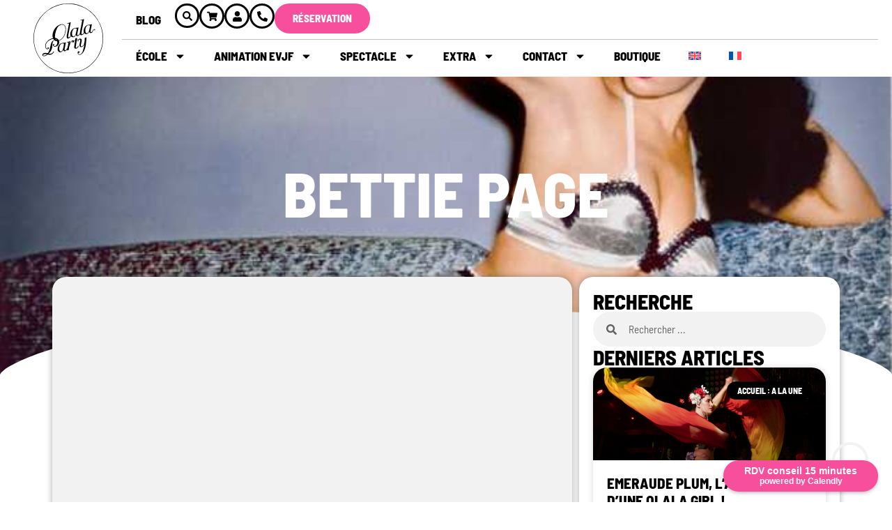

--- FILE ---
content_type: text/html; charset=UTF-8
request_url: https://www.olalaparty.com/betty-page/
body_size: 29351
content:
<!DOCTYPE html>
<html lang="fr-FR">
<head>
<meta charset="UTF-8">
<script>
var gform;gform||(document.addEventListener("gform_main_scripts_loaded",function(){gform.scriptsLoaded=!0}),window.addEventListener("DOMContentLoaded",function(){gform.domLoaded=!0}),gform={domLoaded:!1,scriptsLoaded:!1,initializeOnLoaded:function(o){gform.domLoaded&&gform.scriptsLoaded?o():!gform.domLoaded&&gform.scriptsLoaded?window.addEventListener("DOMContentLoaded",o):document.addEventListener("gform_main_scripts_loaded",o)},hooks:{action:{},filter:{}},addAction:function(o,n,r,t){gform.addHook("action",o,n,r,t)},addFilter:function(o,n,r,t){gform.addHook("filter",o,n,r,t)},doAction:function(o){gform.doHook("action",o,arguments)},applyFilters:function(o){return gform.doHook("filter",o,arguments)},removeAction:function(o,n){gform.removeHook("action",o,n)},removeFilter:function(o,n,r){gform.removeHook("filter",o,n,r)},addHook:function(o,n,r,t,i){null==gform.hooks[o][n]&&(gform.hooks[o][n]=[]);var e=gform.hooks[o][n];null==i&&(i=n+"_"+e.length),gform.hooks[o][n].push({tag:i,callable:r,priority:t=null==t?10:t})},doHook:function(n,o,r){var t;if(r=Array.prototype.slice.call(r,1),null!=gform.hooks[n][o]&&((o=gform.hooks[n][o]).sort(function(o,n){return o.priority-n.priority}),o.forEach(function(o){"function"!=typeof(t=o.callable)&&(t=window[t]),"action"==n?t.apply(null,r):r[0]=t.apply(null,r)})),"filter"==n)return r[0]},removeHook:function(o,n,t,i){var r;null!=gform.hooks[o][n]&&(r=(r=gform.hooks[o][n]).filter(function(o,n,r){return!!(null!=i&&i!=o.tag||null!=t&&t!=o.priority)}),gform.hooks[o][n]=r)}});
</script>
<meta name='robots' content='index, follow, max-image-preview:large, max-snippet:-1, max-video-preview:-1' />
<link rel="alternate" hreflang="en" href="https://www.olalaparty.com/en/bettie-page/" />
<link rel="alternate" hreflang="fr" href="https://www.olalaparty.com/betty-page/" />
<link rel="alternate" hreflang="x-default" href="https://www.olalaparty.com/betty-page/" />
<meta name="viewport" content="width=device-width, initial-scale=1">
<!-- This site is optimized with the Yoast SEO plugin v26.8 - https://yoast.com/product/yoast-seo-wordpress/ -->
<title>Bettie Page - Effeuillage Burlesque</title>
<link rel="canonical" href="https://www.olalaparty.com/betty-page/" />
<meta property="og:locale" content="fr_FR" />
<meta property="og:type" content="article" />
<meta property="og:title" content="Bettie Page - Effeuillage Burlesque" />
<meta property="og:url" content="https://www.olalaparty.com/betty-page/" />
<meta property="og:site_name" content="Effeuillage Burlesque" />
<meta property="article:published_time" content="2017-08-12T17:15:03+00:00" />
<meta property="article:modified_time" content="2024-03-14T16:25:23+00:00" />
<meta property="og:image" content="https://www.olalaparty.com/wp-content/uploads/2017/08/Bettie-Page.jpg" />
<meta property="og:image:width" content="650" />
<meta property="og:image:height" content="431" />
<meta property="og:image:type" content="image/jpeg" />
<meta name="author" content="olalapart@yy" />
<meta name="twitter:card" content="summary_large_image" />
<meta name="twitter:label1" content="Écrit par" />
<meta name="twitter:data1" content="olalapart@yy" />
<script type="application/ld+json" class="yoast-schema-graph">{"@context":"https://schema.org","@graph":[{"@type":"Article","@id":"https://www.olalaparty.com/betty-page/#article","isPartOf":{"@id":"https://www.olalaparty.com/betty-page/"},"author":{"name":"olalapart@yy","@id":"https://www.olalaparty.com/#/schema/person/07c35542ad7e6c326b245234db9a24a9"},"headline":"Bettie Page","datePublished":"2017-08-12T17:15:03+00:00","dateModified":"2024-03-14T16:25:23+00:00","mainEntityOfPage":{"@id":"https://www.olalaparty.com/betty-page/"},"wordCount":13,"publisher":{"@id":"https://www.olalaparty.com/#organization"},"image":{"@id":"https://www.olalaparty.com/betty-page/#primaryimage"},"thumbnailUrl":"https://www.olalaparty.com/wp-content/uploads/2017/08/Bettie-Page.jpg","keywords":["bettie page"],"articleSection":["Burlesque"],"inLanguage":"fr-FR"},{"@type":"WebPage","@id":"https://www.olalaparty.com/betty-page/","url":"https://www.olalaparty.com/betty-page/","name":"Bettie Page - Effeuillage Burlesque","isPartOf":{"@id":"https://www.olalaparty.com/#website"},"primaryImageOfPage":{"@id":"https://www.olalaparty.com/betty-page/#primaryimage"},"image":{"@id":"https://www.olalaparty.com/betty-page/#primaryimage"},"thumbnailUrl":"https://www.olalaparty.com/wp-content/uploads/2017/08/Bettie-Page.jpg","datePublished":"2017-08-12T17:15:03+00:00","dateModified":"2024-03-14T16:25:23+00:00","breadcrumb":{"@id":"https://www.olalaparty.com/betty-page/#breadcrumb"},"inLanguage":"fr-FR","potentialAction":[{"@type":"ReadAction","target":["https://www.olalaparty.com/betty-page/"]}]},{"@type":"ImageObject","inLanguage":"fr-FR","@id":"https://www.olalaparty.com/betty-page/#primaryimage","url":"https://www.olalaparty.com/wp-content/uploads/2017/08/Bettie-Page.jpg","contentUrl":"https://www.olalaparty.com/wp-content/uploads/2017/08/Bettie-Page.jpg","width":650,"height":431},{"@type":"BreadcrumbList","@id":"https://www.olalaparty.com/betty-page/#breadcrumb","itemListElement":[{"@type":"ListItem","position":1,"name":"Accueil","item":"https://www.olalaparty.com/"},{"@type":"ListItem","position":2,"name":"Bettie Page"}]},{"@type":"WebSite","@id":"https://www.olalaparty.com/#website","url":"https://www.olalaparty.com/","name":"Effeuillage Burlesque","description":"","publisher":{"@id":"https://www.olalaparty.com/#organization"},"potentialAction":[{"@type":"SearchAction","target":{"@type":"EntryPoint","urlTemplate":"https://www.olalaparty.com/?s={search_term_string}"},"query-input":{"@type":"PropertyValueSpecification","valueRequired":true,"valueName":"search_term_string"}}],"inLanguage":"fr-FR"},{"@type":"Organization","@id":"https://www.olalaparty.com/#organization","name":"Olala Party","url":"https://www.olalaparty.com/","logo":{"@type":"ImageObject","inLanguage":"fr-FR","@id":"https://www.olalaparty.com/#/schema/logo/image/","url":"https://www.olalaparty.com/wp-content/uploads/2023/03/effeuillage-burlesque-olala-party.svg","contentUrl":"https://www.olalaparty.com/wp-content/uploads/2023/03/effeuillage-burlesque-olala-party.svg","width":97,"height":97,"caption":"Olala Party"},"image":{"@id":"https://www.olalaparty.com/#/schema/logo/image/"}},{"@type":"Person","@id":"https://www.olalaparty.com/#/schema/person/07c35542ad7e6c326b245234db9a24a9","name":"olalapart@yy","sameAs":["http://www.olalaparty.com"]}]}</script>
<!-- / Yoast SEO plugin. -->
<link rel='dns-prefetch' href='//assets.calendly.com' />
<link rel='dns-prefetch' href='//www.googletagmanager.com' />
<link rel="alternate" type="application/rss+xml" title="Effeuillage Burlesque &raquo; Flux" href="https://www.olalaparty.com/feed/" />
<link rel="alternate" type="application/rss+xml" title="Effeuillage Burlesque &raquo; Flux des commentaires" href="https://www.olalaparty.com/comments/feed/" />
<link rel="alternate" type="application/rss+xml" title="Effeuillage Burlesque &raquo; Bettie Page Flux des commentaires" href="https://www.olalaparty.com/betty-page/feed/" />
<link rel="alternate" title="oEmbed (JSON)" type="application/json+oembed" href="https://www.olalaparty.com/wp-json/oembed/1.0/embed?url=https%3A%2F%2Fwww.olalaparty.com%2Fbetty-page%2F" />
<link rel="alternate" title="oEmbed (XML)" type="text/xml+oembed" href="https://www.olalaparty.com/wp-json/oembed/1.0/embed?url=https%3A%2F%2Fwww.olalaparty.com%2Fbetty-page%2F&#038;format=xml" />
<style id='wp-img-auto-sizes-contain-inline-css'>
img:is([sizes=auto i],[sizes^="auto," i]){contain-intrinsic-size:3000px 1500px}
/*# sourceURL=wp-img-auto-sizes-contain-inline-css */
</style>
<!-- <link rel='stylesheet' id='wp-block-library-css' href='https://www.olalaparty.com/wp-includes/css/dist/block-library/style.min.css?ver=8d6c2b129bfeb265ae11ea2118b7a749' media='all' /> -->
<link rel="stylesheet" type="text/css" href="//www.olalaparty.com/wp-content/cache/wpfc-minified/7wmt3dbd/2kuae.css" media="all"/>
<style id='classic-theme-styles-inline-css'>
/*! This file is auto-generated */
.wp-block-button__link{color:#fff;background-color:#32373c;border-radius:9999px;box-shadow:none;text-decoration:none;padding:calc(.667em + 2px) calc(1.333em + 2px);font-size:1.125em}.wp-block-file__button{background:#32373c;color:#fff;text-decoration:none}
/*# sourceURL=/wp-includes/css/classic-themes.min.css */
</style>
<style id='global-styles-inline-css'>
:root{--wp--preset--aspect-ratio--square: 1;--wp--preset--aspect-ratio--4-3: 4/3;--wp--preset--aspect-ratio--3-4: 3/4;--wp--preset--aspect-ratio--3-2: 3/2;--wp--preset--aspect-ratio--2-3: 2/3;--wp--preset--aspect-ratio--16-9: 16/9;--wp--preset--aspect-ratio--9-16: 9/16;--wp--preset--color--black: #000000;--wp--preset--color--cyan-bluish-gray: #abb8c3;--wp--preset--color--white: #ffffff;--wp--preset--color--pale-pink: #f78da7;--wp--preset--color--vivid-red: #cf2e2e;--wp--preset--color--luminous-vivid-orange: #ff6900;--wp--preset--color--luminous-vivid-amber: #fcb900;--wp--preset--color--light-green-cyan: #7bdcb5;--wp--preset--color--vivid-green-cyan: #00d084;--wp--preset--color--pale-cyan-blue: #8ed1fc;--wp--preset--color--vivid-cyan-blue: #0693e3;--wp--preset--color--vivid-purple: #9b51e0;--wp--preset--gradient--vivid-cyan-blue-to-vivid-purple: linear-gradient(135deg,rgb(6,147,227) 0%,rgb(155,81,224) 100%);--wp--preset--gradient--light-green-cyan-to-vivid-green-cyan: linear-gradient(135deg,rgb(122,220,180) 0%,rgb(0,208,130) 100%);--wp--preset--gradient--luminous-vivid-amber-to-luminous-vivid-orange: linear-gradient(135deg,rgb(252,185,0) 0%,rgb(255,105,0) 100%);--wp--preset--gradient--luminous-vivid-orange-to-vivid-red: linear-gradient(135deg,rgb(255,105,0) 0%,rgb(207,46,46) 100%);--wp--preset--gradient--very-light-gray-to-cyan-bluish-gray: linear-gradient(135deg,rgb(238,238,238) 0%,rgb(169,184,195) 100%);--wp--preset--gradient--cool-to-warm-spectrum: linear-gradient(135deg,rgb(74,234,220) 0%,rgb(151,120,209) 20%,rgb(207,42,186) 40%,rgb(238,44,130) 60%,rgb(251,105,98) 80%,rgb(254,248,76) 100%);--wp--preset--gradient--blush-light-purple: linear-gradient(135deg,rgb(255,206,236) 0%,rgb(152,150,240) 100%);--wp--preset--gradient--blush-bordeaux: linear-gradient(135deg,rgb(254,205,165) 0%,rgb(254,45,45) 50%,rgb(107,0,62) 100%);--wp--preset--gradient--luminous-dusk: linear-gradient(135deg,rgb(255,203,112) 0%,rgb(199,81,192) 50%,rgb(65,88,208) 100%);--wp--preset--gradient--pale-ocean: linear-gradient(135deg,rgb(255,245,203) 0%,rgb(182,227,212) 50%,rgb(51,167,181) 100%);--wp--preset--gradient--electric-grass: linear-gradient(135deg,rgb(202,248,128) 0%,rgb(113,206,126) 100%);--wp--preset--gradient--midnight: linear-gradient(135deg,rgb(2,3,129) 0%,rgb(40,116,252) 100%);--wp--preset--font-size--small: 13px;--wp--preset--font-size--medium: 20px;--wp--preset--font-size--large: 36px;--wp--preset--font-size--x-large: 42px;--wp--preset--spacing--20: 0.44rem;--wp--preset--spacing--30: 0.67rem;--wp--preset--spacing--40: 1rem;--wp--preset--spacing--50: 1.5rem;--wp--preset--spacing--60: 2.25rem;--wp--preset--spacing--70: 3.38rem;--wp--preset--spacing--80: 5.06rem;--wp--preset--shadow--natural: 6px 6px 9px rgba(0, 0, 0, 0.2);--wp--preset--shadow--deep: 12px 12px 50px rgba(0, 0, 0, 0.4);--wp--preset--shadow--sharp: 6px 6px 0px rgba(0, 0, 0, 0.2);--wp--preset--shadow--outlined: 6px 6px 0px -3px rgb(255, 255, 255), 6px 6px rgb(0, 0, 0);--wp--preset--shadow--crisp: 6px 6px 0px rgb(0, 0, 0);}:where(.is-layout-flex){gap: 0.5em;}:where(.is-layout-grid){gap: 0.5em;}body .is-layout-flex{display: flex;}.is-layout-flex{flex-wrap: wrap;align-items: center;}.is-layout-flex > :is(*, div){margin: 0;}body .is-layout-grid{display: grid;}.is-layout-grid > :is(*, div){margin: 0;}:where(.wp-block-columns.is-layout-flex){gap: 2em;}:where(.wp-block-columns.is-layout-grid){gap: 2em;}:where(.wp-block-post-template.is-layout-flex){gap: 1.25em;}:where(.wp-block-post-template.is-layout-grid){gap: 1.25em;}.has-black-color{color: var(--wp--preset--color--black) !important;}.has-cyan-bluish-gray-color{color: var(--wp--preset--color--cyan-bluish-gray) !important;}.has-white-color{color: var(--wp--preset--color--white) !important;}.has-pale-pink-color{color: var(--wp--preset--color--pale-pink) !important;}.has-vivid-red-color{color: var(--wp--preset--color--vivid-red) !important;}.has-luminous-vivid-orange-color{color: var(--wp--preset--color--luminous-vivid-orange) !important;}.has-luminous-vivid-amber-color{color: var(--wp--preset--color--luminous-vivid-amber) !important;}.has-light-green-cyan-color{color: var(--wp--preset--color--light-green-cyan) !important;}.has-vivid-green-cyan-color{color: var(--wp--preset--color--vivid-green-cyan) !important;}.has-pale-cyan-blue-color{color: var(--wp--preset--color--pale-cyan-blue) !important;}.has-vivid-cyan-blue-color{color: var(--wp--preset--color--vivid-cyan-blue) !important;}.has-vivid-purple-color{color: var(--wp--preset--color--vivid-purple) !important;}.has-black-background-color{background-color: var(--wp--preset--color--black) !important;}.has-cyan-bluish-gray-background-color{background-color: var(--wp--preset--color--cyan-bluish-gray) !important;}.has-white-background-color{background-color: var(--wp--preset--color--white) !important;}.has-pale-pink-background-color{background-color: var(--wp--preset--color--pale-pink) !important;}.has-vivid-red-background-color{background-color: var(--wp--preset--color--vivid-red) !important;}.has-luminous-vivid-orange-background-color{background-color: var(--wp--preset--color--luminous-vivid-orange) !important;}.has-luminous-vivid-amber-background-color{background-color: var(--wp--preset--color--luminous-vivid-amber) !important;}.has-light-green-cyan-background-color{background-color: var(--wp--preset--color--light-green-cyan) !important;}.has-vivid-green-cyan-background-color{background-color: var(--wp--preset--color--vivid-green-cyan) !important;}.has-pale-cyan-blue-background-color{background-color: var(--wp--preset--color--pale-cyan-blue) !important;}.has-vivid-cyan-blue-background-color{background-color: var(--wp--preset--color--vivid-cyan-blue) !important;}.has-vivid-purple-background-color{background-color: var(--wp--preset--color--vivid-purple) !important;}.has-black-border-color{border-color: var(--wp--preset--color--black) !important;}.has-cyan-bluish-gray-border-color{border-color: var(--wp--preset--color--cyan-bluish-gray) !important;}.has-white-border-color{border-color: var(--wp--preset--color--white) !important;}.has-pale-pink-border-color{border-color: var(--wp--preset--color--pale-pink) !important;}.has-vivid-red-border-color{border-color: var(--wp--preset--color--vivid-red) !important;}.has-luminous-vivid-orange-border-color{border-color: var(--wp--preset--color--luminous-vivid-orange) !important;}.has-luminous-vivid-amber-border-color{border-color: var(--wp--preset--color--luminous-vivid-amber) !important;}.has-light-green-cyan-border-color{border-color: var(--wp--preset--color--light-green-cyan) !important;}.has-vivid-green-cyan-border-color{border-color: var(--wp--preset--color--vivid-green-cyan) !important;}.has-pale-cyan-blue-border-color{border-color: var(--wp--preset--color--pale-cyan-blue) !important;}.has-vivid-cyan-blue-border-color{border-color: var(--wp--preset--color--vivid-cyan-blue) !important;}.has-vivid-purple-border-color{border-color: var(--wp--preset--color--vivid-purple) !important;}.has-vivid-cyan-blue-to-vivid-purple-gradient-background{background: var(--wp--preset--gradient--vivid-cyan-blue-to-vivid-purple) !important;}.has-light-green-cyan-to-vivid-green-cyan-gradient-background{background: var(--wp--preset--gradient--light-green-cyan-to-vivid-green-cyan) !important;}.has-luminous-vivid-amber-to-luminous-vivid-orange-gradient-background{background: var(--wp--preset--gradient--luminous-vivid-amber-to-luminous-vivid-orange) !important;}.has-luminous-vivid-orange-to-vivid-red-gradient-background{background: var(--wp--preset--gradient--luminous-vivid-orange-to-vivid-red) !important;}.has-very-light-gray-to-cyan-bluish-gray-gradient-background{background: var(--wp--preset--gradient--very-light-gray-to-cyan-bluish-gray) !important;}.has-cool-to-warm-spectrum-gradient-background{background: var(--wp--preset--gradient--cool-to-warm-spectrum) !important;}.has-blush-light-purple-gradient-background{background: var(--wp--preset--gradient--blush-light-purple) !important;}.has-blush-bordeaux-gradient-background{background: var(--wp--preset--gradient--blush-bordeaux) !important;}.has-luminous-dusk-gradient-background{background: var(--wp--preset--gradient--luminous-dusk) !important;}.has-pale-ocean-gradient-background{background: var(--wp--preset--gradient--pale-ocean) !important;}.has-electric-grass-gradient-background{background: var(--wp--preset--gradient--electric-grass) !important;}.has-midnight-gradient-background{background: var(--wp--preset--gradient--midnight) !important;}.has-small-font-size{font-size: var(--wp--preset--font-size--small) !important;}.has-medium-font-size{font-size: var(--wp--preset--font-size--medium) !important;}.has-large-font-size{font-size: var(--wp--preset--font-size--large) !important;}.has-x-large-font-size{font-size: var(--wp--preset--font-size--x-large) !important;}
:where(.wp-block-post-template.is-layout-flex){gap: 1.25em;}:where(.wp-block-post-template.is-layout-grid){gap: 1.25em;}
:where(.wp-block-term-template.is-layout-flex){gap: 1.25em;}:where(.wp-block-term-template.is-layout-grid){gap: 1.25em;}
:where(.wp-block-columns.is-layout-flex){gap: 2em;}:where(.wp-block-columns.is-layout-grid){gap: 2em;}
:root :where(.wp-block-pullquote){font-size: 1.5em;line-height: 1.6;}
/*# sourceURL=global-styles-inline-css */
</style>
<!-- <link rel='stylesheet' id='woocommerce-layout-css' href='https://www.olalaparty.com/wp-content/plugins/woocommerce/assets/css/woocommerce-layout.css?ver=10.4.3' media='all' /> -->
<link rel="stylesheet" type="text/css" href="//www.olalaparty.com/wp-content/cache/wpfc-minified/g3e2c0mo/2ktza.css" media="all"/>
<!-- <link rel='stylesheet' id='woocommerce-smallscreen-css' href='https://www.olalaparty.com/wp-content/plugins/woocommerce/assets/css/woocommerce-smallscreen.css?ver=10.4.3' media='only screen and (max-width: 768px)' /> -->
<link rel="stylesheet" type="text/css" href="//www.olalaparty.com/wp-content/cache/wpfc-minified/lberckg6/2ktza.css" media="only screen and (max-width: 768px)"/>
<!-- <link rel='stylesheet' id='woocommerce-general-css' href='https://www.olalaparty.com/wp-content/plugins/woocommerce/assets/css/woocommerce.css?ver=10.4.3' media='all' /> -->
<link rel="stylesheet" type="text/css" href="//www.olalaparty.com/wp-content/cache/wpfc-minified/dgox7ql9/2ktza.css" media="all"/>
<style id='woocommerce-general-inline-css'>
.woocommerce .page-header-image-single {display: none;}.woocommerce .entry-content,.woocommerce .product .entry-summary {margin-top: 0;}.related.products {clear: both;}.checkout-subscribe-prompt.clear {visibility: visible;height: initial;width: initial;}@media (max-width:768px) {.woocommerce .woocommerce-ordering,.woocommerce-page .woocommerce-ordering {float: none;}.woocommerce .woocommerce-ordering select {max-width: 100%;}.woocommerce ul.products li.product,.woocommerce-page ul.products li.product,.woocommerce-page[class*=columns-] ul.products li.product,.woocommerce[class*=columns-] ul.products li.product {width: 100%;float: none;}}
/*# sourceURL=woocommerce-general-inline-css */
</style>
<style id='woocommerce-inline-inline-css'>
.woocommerce form .form-row .required { visibility: visible; }
/*# sourceURL=woocommerce-inline-inline-css */
</style>
<!-- <link rel='stylesheet' id='wpml-menu-item-0-css' href='https://www.olalaparty.com/wp-content/plugins/sitepress-multilingual-cms/templates/language-switchers/menu-item/style.min.css?ver=1' media='all' /> -->
<!-- <link rel='stylesheet' id='qi-addons-for-elementor-grid-style-css' href='https://www.olalaparty.com/wp-content/plugins/qi-addons-for-elementor/assets/css/grid.min.css?ver=1.9.5' media='all' /> -->
<!-- <link rel='stylesheet' id='qi-addons-for-elementor-helper-parts-style-css' href='https://www.olalaparty.com/wp-content/plugins/qi-addons-for-elementor/assets/css/helper-parts.min.css?ver=1.9.5' media='all' /> -->
<!-- <link rel='stylesheet' id='qi-addons-for-elementor-style-css' href='https://www.olalaparty.com/wp-content/plugins/qi-addons-for-elementor/assets/css/main.min.css?ver=1.9.5' media='all' /> -->
<!-- <link rel='stylesheet' id='generatepress-parent-style-css' href='https://www.olalaparty.com/wp-content/themes/generatepress/style.css?ver=8d6c2b129bfeb265ae11ea2118b7a749' media='all' /> -->
<!-- <link rel='stylesheet' id='generatepress-child-style-css' href='https://www.olalaparty.com/wp-content/themes/webiaprod-child/style.css?ver=8d6c2b129bfeb265ae11ea2118b7a749' media='all' /> -->
<link rel="stylesheet" type="text/css" href="//www.olalaparty.com/wp-content/cache/wpfc-minified/6vro9bfc/2ktza.css" media="all"/>
<link rel='stylesheet' id='calendly-widget-style-css' href='https://assets.calendly.com/assets/external/widget.css?ver=8d6c2b129bfeb265ae11ea2118b7a749' media='all' />
<!-- <link rel='stylesheet' id='generate-style-css' href='https://www.olalaparty.com/wp-content/themes/generatepress/assets/css/main.min.css?ver=3.6.1' media='all' /> -->
<link rel="stylesheet" type="text/css" href="//www.olalaparty.com/wp-content/cache/wpfc-minified/8xxdr0q5/2ktza.css" media="all"/>
<style id='generate-style-inline-css'>
body{background-color:var(--base-2);color:var(--contrast);}a{color:var(--accent);}a{text-decoration:underline;}.entry-title a, .site-branding a, a.button, .wp-block-button__link, .main-navigation a{text-decoration:none;}a:hover, a:focus, a:active{color:var(--contrast);}.wp-block-group__inner-container{max-width:1200px;margin-left:auto;margin-right:auto;}.top-bar{background-color:#636363;color:#ffffff;}.top-bar a{color:#ffffff;}.top-bar a:hover{color:#303030;}.site-header{background-color:var(--base-3);}.main-title a,.main-title a:hover{color:var(--contrast);}.site-description{color:var(--contrast-2);}.mobile-menu-control-wrapper .menu-toggle,.mobile-menu-control-wrapper .menu-toggle:hover,.mobile-menu-control-wrapper .menu-toggle:focus,.has-inline-mobile-toggle #site-navigation.toggled{background-color:rgba(0, 0, 0, 0.02);}.main-navigation,.main-navigation ul ul{background-color:var(--base-3);}.main-navigation .main-nav ul li a, .main-navigation .menu-toggle, .main-navigation .menu-bar-items{color:var(--contrast);}.main-navigation .main-nav ul li:not([class*="current-menu-"]):hover > a, .main-navigation .main-nav ul li:not([class*="current-menu-"]):focus > a, .main-navigation .main-nav ul li.sfHover:not([class*="current-menu-"]) > a, .main-navigation .menu-bar-item:hover > a, .main-navigation .menu-bar-item.sfHover > a{color:var(--accent);}button.menu-toggle:hover,button.menu-toggle:focus{color:var(--contrast);}.main-navigation .main-nav ul li[class*="current-menu-"] > a{color:var(--accent);}.navigation-search input[type="search"],.navigation-search input[type="search"]:active, .navigation-search input[type="search"]:focus, .main-navigation .main-nav ul li.search-item.active > a, .main-navigation .menu-bar-items .search-item.active > a{color:var(--accent);}.main-navigation ul ul{background-color:var(--base);}.separate-containers .inside-article, .separate-containers .comments-area, .separate-containers .page-header, .one-container .container, .separate-containers .paging-navigation, .inside-page-header{background-color:var(--base-3);}.entry-title a{color:var(--contrast);}.entry-title a:hover{color:var(--contrast-2);}.entry-meta{color:var(--contrast-2);}.sidebar .widget{background-color:var(--base-3);}.footer-widgets{background-color:var(--base-3);}.site-info{background-color:var(--base-3);}input[type="text"],input[type="email"],input[type="url"],input[type="password"],input[type="search"],input[type="tel"],input[type="number"],textarea,select{color:var(--contrast);background-color:var(--base-2);border-color:var(--base);}input[type="text"]:focus,input[type="email"]:focus,input[type="url"]:focus,input[type="password"]:focus,input[type="search"]:focus,input[type="tel"]:focus,input[type="number"]:focus,textarea:focus,select:focus{color:var(--contrast);background-color:var(--base-2);border-color:var(--contrast-3);}button,html input[type="button"],input[type="reset"],input[type="submit"],a.button,a.wp-block-button__link:not(.has-background){color:#ffffff;background-color:#55555e;}button:hover,html input[type="button"]:hover,input[type="reset"]:hover,input[type="submit"]:hover,a.button:hover,button:focus,html input[type="button"]:focus,input[type="reset"]:focus,input[type="submit"]:focus,a.button:focus,a.wp-block-button__link:not(.has-background):active,a.wp-block-button__link:not(.has-background):focus,a.wp-block-button__link:not(.has-background):hover{color:#ffffff;background-color:#3f4047;}a.generate-back-to-top{background-color:rgba( 0,0,0,0.4 );color:#ffffff;}a.generate-back-to-top:hover,a.generate-back-to-top:focus{background-color:rgba( 0,0,0,0.6 );color:#ffffff;}:root{--gp-search-modal-bg-color:var(--base-3);--gp-search-modal-text-color:var(--contrast);--gp-search-modal-overlay-bg-color:rgba(0,0,0,0.2);}@media (max-width:768px){.main-navigation .menu-bar-item:hover > a, .main-navigation .menu-bar-item.sfHover > a{background:none;color:var(--contrast);}}.nav-below-header .main-navigation .inside-navigation.grid-container, .nav-above-header .main-navigation .inside-navigation.grid-container{padding:0px 20px 0px 20px;}.site-main .wp-block-group__inner-container{padding:40px;}.separate-containers .paging-navigation{padding-top:20px;padding-bottom:20px;}.entry-content .alignwide, body:not(.no-sidebar) .entry-content .alignfull{margin-left:-40px;width:calc(100% + 80px);max-width:calc(100% + 80px);}.rtl .menu-item-has-children .dropdown-menu-toggle{padding-left:20px;}.rtl .main-navigation .main-nav ul li.menu-item-has-children > a{padding-right:20px;}@media (max-width:768px){.separate-containers .inside-article, .separate-containers .comments-area, .separate-containers .page-header, .separate-containers .paging-navigation, .one-container .site-content, .inside-page-header{padding:30px;}.site-main .wp-block-group__inner-container{padding:30px;}.inside-top-bar{padding-right:30px;padding-left:30px;}.inside-header{padding-right:30px;padding-left:30px;}.widget-area .widget{padding-top:30px;padding-right:30px;padding-bottom:30px;padding-left:30px;}.footer-widgets-container{padding-top:30px;padding-right:30px;padding-bottom:30px;padding-left:30px;}.inside-site-info{padding-right:30px;padding-left:30px;}.entry-content .alignwide, body:not(.no-sidebar) .entry-content .alignfull{margin-left:-30px;width:calc(100% + 60px);max-width:calc(100% + 60px);}.one-container .site-main .paging-navigation{margin-bottom:20px;}}/* End cached CSS */.is-right-sidebar{width:30%;}.is-left-sidebar{width:30%;}.site-content .content-area{width:100%;}@media (max-width:768px){.main-navigation .menu-toggle,.sidebar-nav-mobile:not(#sticky-placeholder){display:block;}.main-navigation ul,.gen-sidebar-nav,.main-navigation:not(.slideout-navigation):not(.toggled) .main-nav > ul,.has-inline-mobile-toggle #site-navigation .inside-navigation > *:not(.navigation-search):not(.main-nav){display:none;}.nav-align-right .inside-navigation,.nav-align-center .inside-navigation{justify-content:space-between;}.has-inline-mobile-toggle .mobile-menu-control-wrapper{display:flex;flex-wrap:wrap;}.has-inline-mobile-toggle .inside-header{flex-direction:row;text-align:left;flex-wrap:wrap;}.has-inline-mobile-toggle .header-widget,.has-inline-mobile-toggle #site-navigation{flex-basis:100%;}.nav-float-left .has-inline-mobile-toggle #site-navigation{order:10;}}
.elementor-template-full-width .site-content{display:block;}
/*# sourceURL=generate-style-inline-css */
</style>
<!-- <link rel='stylesheet' id='generate-child-css' href='https://www.olalaparty.com/wp-content/themes/webiaprod-child/style.css?ver=1750166656' media='all' /> -->
<!-- <link rel='stylesheet' id='elementor-frontend-css' href='https://www.olalaparty.com/wp-content/plugins/elementor/assets/css/frontend.min.css?ver=3.34.2' media='all' /> -->
<link rel="stylesheet" type="text/css" href="//www.olalaparty.com/wp-content/cache/wpfc-minified/7aaridmg/2kuae.css" media="all"/>
<style id='elementor-frontend-inline-css'>
.elementor-5306 .elementor-element.elementor-element-3fb6609:not(.elementor-motion-effects-element-type-background), .elementor-5306 .elementor-element.elementor-element-3fb6609 > .elementor-motion-effects-container > .elementor-motion-effects-layer{background-image:url("https://www.olalaparty.com/wp-content/uploads/2017/08/Bettie-Page.jpg");}
/*# sourceURL=elementor-frontend-inline-css */
</style>
<!-- <link rel='stylesheet' id='e-popup-css' href='https://www.olalaparty.com/wp-content/plugins/elementor-pro/assets/css/conditionals/popup.min.css?ver=3.34.2' media='all' /> -->
<!-- <link rel='stylesheet' id='widget-image-css' href='https://www.olalaparty.com/wp-content/plugins/elementor/assets/css/widget-image.min.css?ver=3.34.2' media='all' /> -->
<!-- <link rel='stylesheet' id='widget-nav-menu-css' href='https://www.olalaparty.com/wp-content/plugins/elementor-pro/assets/css/widget-nav-menu.min.css?ver=3.34.2' media='all' /> -->
<!-- <link rel='stylesheet' id='widget-search-form-css' href='https://www.olalaparty.com/wp-content/plugins/elementor-pro/assets/css/widget-search-form.min.css?ver=3.34.2' media='all' /> -->
<!-- <link rel='stylesheet' id='e-sticky-css' href='https://www.olalaparty.com/wp-content/plugins/elementor-pro/assets/css/modules/sticky.min.css?ver=3.34.2' media='all' /> -->
<!-- <link rel='stylesheet' id='widget-heading-css' href='https://www.olalaparty.com/wp-content/plugins/elementor/assets/css/widget-heading.min.css?ver=3.34.2' media='all' /> -->
<!-- <link rel='stylesheet' id='widget-icon-list-css' href='https://www.olalaparty.com/wp-content/plugins/elementor/assets/css/widget-icon-list.min.css?ver=3.34.2' media='all' /> -->
<!-- <link rel='stylesheet' id='widget-social-icons-css' href='https://www.olalaparty.com/wp-content/plugins/elementor/assets/css/widget-social-icons.min.css?ver=3.34.2' media='all' /> -->
<!-- <link rel='stylesheet' id='e-apple-webkit-css' href='https://www.olalaparty.com/wp-content/plugins/elementor/assets/css/conditionals/apple-webkit.min.css?ver=3.34.2' media='all' /> -->
<!-- <link rel='stylesheet' id='e-shapes-css' href='https://www.olalaparty.com/wp-content/plugins/elementor/assets/css/conditionals/shapes.min.css?ver=3.34.2' media='all' /> -->
<!-- <link rel='stylesheet' id='widget-posts-css' href='https://www.olalaparty.com/wp-content/plugins/elementor-pro/assets/css/widget-posts.min.css?ver=3.34.2' media='all' /> -->
<!-- <link rel='stylesheet' id='widget-post-navigation-css' href='https://www.olalaparty.com/wp-content/plugins/elementor-pro/assets/css/widget-post-navigation.min.css?ver=3.34.2' media='all' /> -->
<!-- <link rel='stylesheet' id='widget-progress-tracker-css' href='https://www.olalaparty.com/wp-content/plugins/elementor-pro/assets/css/widget-progress-tracker.min.css?ver=3.34.2' media='all' /> -->
<link rel="stylesheet" type="text/css" href="//www.olalaparty.com/wp-content/cache/wpfc-minified/kyh3137q/2kuae.css" media="all"/>
<link rel='stylesheet' id='elementor-post-95-css' href='https://www.olalaparty.com/wp-content/uploads/elementor/css/post-95.css?ver=1769171725' media='all' />
<link rel='stylesheet' id='elementor-post-5557-css' href='https://www.olalaparty.com/wp-content/uploads/elementor/css/post-5557.css?ver=1769171725' media='all' />
<link rel='stylesheet' id='elementor-post-103-css' href='https://www.olalaparty.com/wp-content/uploads/elementor/css/post-103.css?ver=1769171725' media='all' />
<link rel='stylesheet' id='elementor-post-304-css' href='https://www.olalaparty.com/wp-content/uploads/elementor/css/post-304.css?ver=1769171725' media='all' />
<link rel='stylesheet' id='elementor-post-5306-css' href='https://www.olalaparty.com/wp-content/uploads/elementor/css/post-5306.css?ver=1769171906' media='all' />
<!-- <link rel='stylesheet' id='swiper-css' href='https://www.olalaparty.com/wp-content/plugins/qi-addons-for-elementor/assets/plugins/swiper/8.4.5/swiper.min.css?ver=8.4.5' media='all' /> -->
<!-- <link rel='stylesheet' id='eael-general-css' href='https://www.olalaparty.com/wp-content/plugins/essential-addons-for-elementor-lite/assets/front-end/css/view/general.min.css?ver=6.5.8' media='all' /> -->
<!-- <link rel='stylesheet' id='elementor-gf-local-barlowsemicondensed-css' href='https://www.olalaparty.com/wp-content/uploads/elementor/google-fonts/css/barlowsemicondensed.css?ver=1742294854' media='all' /> -->
<!-- <link rel='stylesheet' id='elementor-gf-local-mrdafoe-css' href='https://www.olalaparty.com/wp-content/uploads/elementor/google-fonts/css/mrdafoe.css?ver=1742294854' media='all' /> -->
<link rel="stylesheet" type="text/css" href="//www.olalaparty.com/wp-content/cache/wpfc-minified/2zsex6mm/2ktzc.css" media="all"/>
<script id="wpml-cookie-js-extra">
var wpml_cookies = {"wp-wpml_current_language":{"value":"fr","expires":1,"path":"/"}};
var wpml_cookies = {"wp-wpml_current_language":{"value":"fr","expires":1,"path":"/"}};
//# sourceURL=wpml-cookie-js-extra
</script>
<script src='//www.olalaparty.com/wp-content/cache/wpfc-minified/cdrhqyi/2ktza.js' type="text/javascript"></script>
<!-- <script src="https://www.olalaparty.com/wp-content/plugins/sitepress-multilingual-cms/res/js/cookies/language-cookie.js?ver=486900" id="wpml-cookie-js" defer data-wp-strategy="defer"></script> -->
<!-- <script src="https://www.olalaparty.com/wp-includes/js/jquery/jquery.min.js?ver=3.7.1" id="jquery-core-js"></script> -->
<!-- <script src="https://www.olalaparty.com/wp-includes/js/jquery/jquery-migrate.min.js?ver=3.4.1" id="jquery-migrate-js"></script> -->
<!-- <script src="https://www.olalaparty.com/wp-content/plugins/woocommerce/assets/js/jquery-blockui/jquery.blockUI.min.js?ver=2.7.0-wc.10.4.3" id="wc-jquery-blockui-js" data-wp-strategy="defer"></script> -->
<script id="wc-add-to-cart-js-extra">
var wc_add_to_cart_params = {"ajax_url":"/wp-admin/admin-ajax.php","wc_ajax_url":"/?wc-ajax=%%endpoint%%","i18n_view_cart":"Voir le panier","cart_url":"https://www.olalaparty.com/panier/","is_cart":"","cart_redirect_after_add":"no"};
//# sourceURL=wc-add-to-cart-js-extra
</script>
<script src='//www.olalaparty.com/wp-content/cache/wpfc-minified/2ni5qms3/2ktza.js' type="text/javascript"></script>
<!-- <script src="https://www.olalaparty.com/wp-content/plugins/woocommerce/assets/js/frontend/add-to-cart.min.js?ver=10.4.3" id="wc-add-to-cart-js" defer data-wp-strategy="defer"></script> -->
<!-- <script src="https://www.olalaparty.com/wp-content/plugins/woocommerce/assets/js/js-cookie/js.cookie.min.js?ver=2.1.4-wc.10.4.3" id="wc-js-cookie-js" data-wp-strategy="defer"></script> -->
<!-- Extrait de code de la balise Google (gtag.js) ajouté par Site Kit -->
<!-- Extrait Google Analytics ajouté par Site Kit -->
<script src="https://www.googletagmanager.com/gtag/js?id=GT-NMCJ7MRH" id="google_gtagjs-js" async></script>
<script id="google_gtagjs-js-after">
window.dataLayer = window.dataLayer || [];function gtag(){dataLayer.push(arguments);}
gtag("set","linker",{"domains":["www.olalaparty.com"]});
gtag("js", new Date());
gtag("set", "developer_id.dZTNiMT", true);
gtag("config", "GT-NMCJ7MRH");
window._googlesitekit = window._googlesitekit || {}; window._googlesitekit.throttledEvents = []; window._googlesitekit.gtagEvent = (name, data) => { var key = JSON.stringify( { name, data } ); if ( !! window._googlesitekit.throttledEvents[ key ] ) { return; } window._googlesitekit.throttledEvents[ key ] = true; setTimeout( () => { delete window._googlesitekit.throttledEvents[ key ]; }, 5 ); gtag( "event", name, { ...data, event_source: "site-kit" } ); }; 
//# sourceURL=google_gtagjs-js-after
</script>
<link rel="https://api.w.org/" href="https://www.olalaparty.com/wp-json/" /><link rel="alternate" title="JSON" type="application/json" href="https://www.olalaparty.com/wp-json/wp/v2/posts/2898" /><link rel="EditURI" type="application/rsd+xml" title="RSD" href="https://www.olalaparty.com/xmlrpc.php?rsd" />
<link rel='shortlink' href='https://www.olalaparty.com/?p=2898' />
<meta name="generator" content="Site Kit by Google 1.170.0" /><meta name="generator" content="WPML ver:4.8.6 stt:1,4;" />
<meta name="ti-site-data" content="eyJyIjoiMTowITc6MCEzMDoyMCIsIm8iOiJodHRwczpcL1wvd3d3Lm9sYWxhcGFydHkuY29tXC93cC1hZG1pblwvYWRtaW4tYWpheC5waHA/YWN0aW9uPXRpX29ubGluZV91c2Vyc19nb29nbGUmYW1wO3A9JTJGYmV0dHktcGFnZSUyRiZhbXA7X3dwbm9uY2U9N2Q0ZmZjNzllMCJ9" /><link rel="pingback" href="https://www.olalaparty.com/xmlrpc.php">
<noscript><style>.woocommerce-product-gallery{ opacity: 1 !important; }</style></noscript>
<meta name="generator" content="Elementor 3.34.2; features: e_font_icon_svg, additional_custom_breakpoints; settings: css_print_method-external, google_font-enabled, font_display-auto">
<!-- Google tag (gtag.js) -->
<script async src="https://www.googletagmanager.com/gtag/js?id=G-SRQ3R5NQE9"></script>
<script>
window.dataLayer = window.dataLayer || [];
function gtag(){dataLayer.push(arguments);}
gtag('js', new Date());
gtag('config', 'G-SRQ3R5NQE9');
</script>
<!-- Google tag (gtag.js) --> <script async src="https://www.googletagmanager.com/gtag/js?id=AW-861666821"></script> <script> window.dataLayer = window.dataLayer || []; function gtag(){dataLayer.push(arguments);} gtag('js', new Date()); gtag('config', 'AW-861666821'); </script>
<style>
.e-con.e-parent:nth-of-type(n+4):not(.e-lazyloaded):not(.e-no-lazyload),
.e-con.e-parent:nth-of-type(n+4):not(.e-lazyloaded):not(.e-no-lazyload) * {
background-image: none !important;
}
@media screen and (max-height: 1024px) {
.e-con.e-parent:nth-of-type(n+3):not(.e-lazyloaded):not(.e-no-lazyload),
.e-con.e-parent:nth-of-type(n+3):not(.e-lazyloaded):not(.e-no-lazyload) * {
background-image: none !important;
}
}
@media screen and (max-height: 640px) {
.e-con.e-parent:nth-of-type(n+2):not(.e-lazyloaded):not(.e-no-lazyload),
.e-con.e-parent:nth-of-type(n+2):not(.e-lazyloaded):not(.e-no-lazyload) * {
background-image: none !important;
}
}
</style>
<link rel="icon" href="https://www.olalaparty.com/wp-content/uploads/2023/03/favicon-effeuillage-burlesque-100x100.webp" sizes="32x32" />
<link rel="icon" href="https://www.olalaparty.com/wp-content/uploads/2023/03/favicon-effeuillage-burlesque-300x300.webp" sizes="192x192" />
<link rel="apple-touch-icon" href="https://www.olalaparty.com/wp-content/uploads/2023/03/favicon-effeuillage-burlesque-300x300.webp" />
<meta name="msapplication-TileImage" content="https://www.olalaparty.com/wp-content/uploads/2023/03/favicon-effeuillage-burlesque-300x300.webp" />
</head>
<body class="wp-singular post-template-default single single-post postid-2898 single-format-standard wp-custom-logo wp-embed-responsive wp-theme-generatepress wp-child-theme-webiaprod-child theme-generatepress woocommerce-no-js qodef-qi--no-touch qi-addons-for-elementor-1.9.5 no-sidebar nav-float-right separate-containers header-aligned-left dropdown-hover featured-image-active elementor-default elementor-template-full-width elementor-kit-95 elementor-page-5306 full-width-content" itemtype="https://schema.org/Blog" itemscope>
<a class="screen-reader-text skip-link" href="#content" title="Aller au contenu">Aller au contenu</a>		<header data-elementor-type="header" data-elementor-id="103" class="elementor elementor-103 elementor-location-header" data-elementor-post-type="elementor_library">
<div class="elementor-element elementor-element-fc5fdef e-con-full e-flex e-con e-parent" data-id="fc5fdef" data-element_type="container" data-settings="{&quot;background_background&quot;:&quot;classic&quot;,&quot;sticky&quot;:&quot;top&quot;,&quot;sticky_on&quot;:[&quot;desktop&quot;,&quot;tablet&quot;,&quot;mobile&quot;],&quot;sticky_offset&quot;:0,&quot;sticky_effects_offset&quot;:0,&quot;sticky_anchor_link_offset&quot;:0}">
<div class="elementor-element elementor-element-b62b82a e-con-full e-flex e-con e-child" data-id="b62b82a" data-element_type="container">
<div class="elementor-element elementor-element-d5a67fc elementor-widget elementor-widget-theme-site-logo elementor-widget-image" data-id="d5a67fc" data-element_type="widget" data-widget_type="theme-site-logo.default">
<div class="elementor-widget-container">
<a href="https://www.olalaparty.com">
<img width="97" height="97" src="https://www.olalaparty.com/wp-content/uploads/2023/03/effeuillage-burlesque-olala-party.svg" class="attachment-full size-full wp-image-113" alt="" />				</a>
</div>
</div>
</div>
<div class="elementor-element elementor-element-3c69fda e-con-full e-flex e-con e-child" data-id="3c69fda" data-element_type="container">
<div class="elementor-element elementor-element-5de7190 e-con-full elementor-hidden-mobile e-flex e-con e-child" data-id="5de7190" data-element_type="container">
<div class="elementor-element elementor-element-b931827 elementor-nav-menu__align-start elementor-nav-menu--dropdown-none elementor-widget elementor-widget-nav-menu" data-id="b931827" data-element_type="widget" data-settings="{&quot;layout&quot;:&quot;horizontal&quot;,&quot;submenu_icon&quot;:{&quot;value&quot;:&quot;&lt;svg aria-hidden=\&quot;true\&quot; class=\&quot;e-font-icon-svg e-fas-caret-down\&quot; viewBox=\&quot;0 0 320 512\&quot; xmlns=\&quot;http:\/\/www.w3.org\/2000\/svg\&quot;&gt;&lt;path d=\&quot;M31.3 192h257.3c17.8 0 26.7 21.5 14.1 34.1L174.1 354.8c-7.8 7.8-20.5 7.8-28.3 0L17.2 226.1C4.6 213.5 13.5 192 31.3 192z\&quot;&gt;&lt;\/path&gt;&lt;\/svg&gt;&quot;,&quot;library&quot;:&quot;fa-solid&quot;}}" data-widget_type="nav-menu.default">
<div class="elementor-widget-container">
<nav aria-label="Menu" class="elementor-nav-menu--main elementor-nav-menu__container elementor-nav-menu--layout-horizontal e--pointer-none">
<ul id="menu-1-b931827" class="elementor-nav-menu"><li class="menu-item menu-item-type-post_type menu-item-object-page menu-item-292"><a href="https://www.olalaparty.com/blog/" class="elementor-item">Blog</a></li>
</ul>			</nav>
<nav class="elementor-nav-menu--dropdown elementor-nav-menu__container" aria-hidden="true">
<ul id="menu-2-b931827" class="elementor-nav-menu"><li class="menu-item menu-item-type-post_type menu-item-object-page menu-item-292"><a href="https://www.olalaparty.com/blog/" class="elementor-item" tabindex="-1">Blog</a></li>
</ul>			</nav>
</div>
</div>
<div class="elementor-element elementor-element-311223f elementor-search-form--skin-full_screen elementor-widget elementor-widget-search-form" data-id="311223f" data-element_type="widget" data-settings="{&quot;skin&quot;:&quot;full_screen&quot;}" data-widget_type="search-form.default">
<div class="elementor-widget-container">
<search role="search">
<form class="elementor-search-form" action="https://www.olalaparty.com" method="get">
<div class="elementor-search-form__toggle" role="button" tabindex="0" aria-label="Rechercher ">
<div class="e-font-icon-svg-container"><svg aria-hidden="true" class="e-font-icon-svg e-fas-search" viewBox="0 0 512 512" xmlns="http://www.w3.org/2000/svg"><path d="M505 442.7L405.3 343c-4.5-4.5-10.6-7-17-7H372c27.6-35.3 44-79.7 44-128C416 93.1 322.9 0 208 0S0 93.1 0 208s93.1 208 208 208c48.3 0 92.7-16.4 128-44v16.3c0 6.4 2.5 12.5 7 17l99.7 99.7c9.4 9.4 24.6 9.4 33.9 0l28.3-28.3c9.4-9.4 9.4-24.6.1-34zM208 336c-70.7 0-128-57.2-128-128 0-70.7 57.2-128 128-128 70.7 0 128 57.2 128 128 0 70.7-57.2 128-128 128z"></path></svg></div>				</div>
<div class="elementor-search-form__container">
<label class="elementor-screen-only" for="elementor-search-form-311223f">Rechercher </label>
<input id="elementor-search-form-311223f" placeholder="Rechercher ..." class="elementor-search-form__input" type="search" name="s" value="">
<div class="dialog-lightbox-close-button dialog-close-button" role="button" tabindex="0" aria-label="Fermer ce champ de recherche.">
<svg aria-hidden="true" class="e-font-icon-svg e-eicon-close" viewBox="0 0 1000 1000" xmlns="http://www.w3.org/2000/svg"><path d="M742 167L500 408 258 167C246 154 233 150 217 150 196 150 179 158 167 167 154 179 150 196 150 212 150 229 154 242 171 254L408 500 167 742C138 771 138 800 167 829 196 858 225 858 254 829L496 587 738 829C750 842 767 846 783 846 800 846 817 842 829 829 842 817 846 804 846 783 846 767 842 750 829 737L588 500 833 258C863 229 863 200 833 171 804 137 775 137 742 167Z"></path></svg>					</div>
</div>
</form>
</search>
</div>
</div>
<div class="elementor-element elementor-element-c652484 elementor-view-framed icon-menu elementor-shape-circle elementor-widget elementor-widget-icon" data-id="c652484" data-element_type="widget" data-widget_type="icon.default">
<div class="elementor-widget-container">
<div class="elementor-icon-wrapper">
<a class="elementor-icon" href="https://www.olalaparty.com/panier/">
<svg aria-hidden="true" class="e-font-icon-svg e-fas-shopping-cart" viewBox="0 0 576 512" xmlns="http://www.w3.org/2000/svg"><path d="M528.12 301.319l47.273-208C578.806 78.301 567.391 64 551.99 64H159.208l-9.166-44.81C147.758 8.021 137.93 0 126.529 0H24C10.745 0 0 10.745 0 24v16c0 13.255 10.745 24 24 24h69.883l70.248 343.435C147.325 417.1 136 435.222 136 456c0 30.928 25.072 56 56 56s56-25.072 56-56c0-15.674-6.447-29.835-16.824-40h209.647C430.447 426.165 424 440.326 424 456c0 30.928 25.072 56 56 56s56-25.072 56-56c0-22.172-12.888-41.332-31.579-50.405l5.517-24.276c3.413-15.018-8.002-29.319-23.403-29.319H218.117l-6.545-32h293.145c11.206 0 20.92-7.754 23.403-18.681z"></path></svg>			</a>
</div>
</div>
</div>
<div class="elementor-element elementor-element-9d3d34b elementor-view-framed icon-menu elementor-shape-circle elementor-widget elementor-widget-icon" data-id="9d3d34b" data-element_type="widget" data-widget_type="icon.default">
<div class="elementor-widget-container">
<div class="elementor-icon-wrapper">
<a class="elementor-icon" href="https://www.olalaparty.com/mon-compte/">
<svg aria-hidden="true" class="e-font-icon-svg e-fas-user" viewBox="0 0 448 512" xmlns="http://www.w3.org/2000/svg"><path d="M224 256c70.7 0 128-57.3 128-128S294.7 0 224 0 96 57.3 96 128s57.3 128 128 128zm89.6 32h-16.7c-22.2 10.2-46.9 16-72.9 16s-50.6-5.8-72.9-16h-16.7C60.2 288 0 348.2 0 422.4V464c0 26.5 21.5 48 48 48h352c26.5 0 48-21.5 48-48v-41.6c0-74.2-60.2-134.4-134.4-134.4z"></path></svg>			</a>
</div>
</div>
</div>
<div class="elementor-element elementor-element-2a494b2 elementor-view-framed icon-menu elementor-shape-circle elementor-widget elementor-widget-icon" data-id="2a494b2" data-element_type="widget" data-widget_type="icon.default">
<div class="elementor-widget-container">
<div class="elementor-icon-wrapper">
<a class="elementor-icon" href="tel:+33698321908">
<svg aria-hidden="true" class="e-font-icon-svg e-fas-phone-alt" viewBox="0 0 512 512" xmlns="http://www.w3.org/2000/svg"><path d="M497.39 361.8l-112-48a24 24 0 0 0-28 6.9l-49.6 60.6A370.66 370.66 0 0 1 130.6 204.11l60.6-49.6a23.94 23.94 0 0 0 6.9-28l-48-112A24.16 24.16 0 0 0 122.6.61l-104 24A24 24 0 0 0 0 48c0 256.5 207.9 464 464 464a24 24 0 0 0 23.4-18.6l24-104a24.29 24.29 0 0 0-14.01-27.6z"></path></svg>			</a>
</div>
</div>
</div>
<div class="elementor-element elementor-element-e3c6631 elementor-widget elementor-widget-button" data-id="e3c6631" data-element_type="widget" data-widget_type="button.default">
<div class="elementor-widget-container">
<div class="elementor-button-wrapper">
<a class="elementor-button elementor-button-link elementor-size-sm" href="https://www.olalaparty.com/contact/">
<span class="elementor-button-content-wrapper">
<span class="elementor-button-text">Réservation</span>
</span>
</a>
</div>
</div>
</div>
</div>
<div class="elementor-element elementor-element-a6aa4cb e-con-full e-flex e-con e-child" data-id="a6aa4cb" data-element_type="container">
<div class="elementor-element elementor-element-0eff0f0 elementor-nav-menu__align-start elementor-nav-menu--stretch elementor-widget-mobile__width-auto elementor-nav-menu--dropdown-tablet elementor-nav-menu__text-align-aside elementor-nav-menu--toggle elementor-nav-menu--burger elementor-widget elementor-widget-nav-menu" data-id="0eff0f0" data-element_type="widget" data-settings="{&quot;full_width&quot;:&quot;stretch&quot;,&quot;layout&quot;:&quot;horizontal&quot;,&quot;submenu_icon&quot;:{&quot;value&quot;:&quot;&lt;svg aria-hidden=\&quot;true\&quot; class=\&quot;e-font-icon-svg e-fas-caret-down\&quot; viewBox=\&quot;0 0 320 512\&quot; xmlns=\&quot;http:\/\/www.w3.org\/2000\/svg\&quot;&gt;&lt;path d=\&quot;M31.3 192h257.3c17.8 0 26.7 21.5 14.1 34.1L174.1 354.8c-7.8 7.8-20.5 7.8-28.3 0L17.2 226.1C4.6 213.5 13.5 192 31.3 192z\&quot;&gt;&lt;\/path&gt;&lt;\/svg&gt;&quot;,&quot;library&quot;:&quot;fa-solid&quot;},&quot;toggle&quot;:&quot;burger&quot;}" data-widget_type="nav-menu.default">
<div class="elementor-widget-container">
<nav aria-label="Menu" class="elementor-nav-menu--main elementor-nav-menu__container elementor-nav-menu--layout-horizontal e--pointer-none">
<ul id="menu-1-0eff0f0" class="elementor-nav-menu"><li class="menu-item menu-item-type-custom menu-item-object-custom menu-item-has-children menu-item-1645"><a class="elementor-item">École</a>
<ul class="sub-menu elementor-nav-menu--dropdown">
<li class="menu-item menu-item-type-post_type menu-item-object-page menu-item-1646"><a href="https://www.olalaparty.com/histoire-et-equipe/" class="elementor-sub-item">Histoire et équipe</a></li>
<li class="menu-item menu-item-type-post_type menu-item-object-page menu-item-1307"><a href="https://www.olalaparty.com/cours-de-danse-regulier-paris/" class="elementor-sub-item">Cours de danse cabaret Paris</a></li>
<li class="menu-item menu-item-type-post_type menu-item-object-page menu-item-1319"><a href="https://www.olalaparty.com/coaching-prive-en-studio-ou-en-ligne/" class="elementor-sub-item">Cours privé Burlesque en studio/en ligne</a></li>
<li class="menu-item menu-item-type-post_type menu-item-object-page menu-item-1336"><a href="https://www.olalaparty.com/stage-cabaret-effeuillage-burlesque/" class="elementor-sub-item">Stages burlesque France</a></li>
<li class="menu-item menu-item-type-post_type menu-item-object-page menu-item-1337"><a href="https://www.olalaparty.com/formation-cabaret-effeuillage-burlesque/" class="elementor-sub-item">Formation burlesque</a></li>
</ul>
</li>
<li class="menu-item menu-item-type-custom menu-item-object-custom menu-item-has-children menu-item-5397"><a class="elementor-item">Animation EVJF</a>
<ul class="sub-menu elementor-nav-menu--dropdown">
<li class="menu-item menu-item-type-post_type menu-item-object-page menu-item-459"><a href="https://www.olalaparty.com/cours-danse-burlesque-evjf-paris/" class="elementor-sub-item">À Paris</a></li>
<li class="menu-item menu-item-type-post_type menu-item-object-page menu-item-5488"><a href="https://www.olalaparty.com/cabaret-burlesque-evjf-lille/" class="elementor-sub-item">À Lille</a></li>
<li class="menu-item menu-item-type-post_type menu-item-object-page menu-item-5487"><a href="https://www.olalaparty.com/cabaret-burlesque-evjf-marseille/" class="elementor-sub-item">À Marseille</a></li>
<li class="menu-item menu-item-type-post_type menu-item-object-page menu-item-5491"><a href="https://www.olalaparty.com/cabaret-burlesque-evjf-grenoble/" class="elementor-sub-item">À Grenoble</a></li>
<li class="menu-item menu-item-type-post_type menu-item-object-page menu-item-5486"><a href="https://www.olalaparty.com/cabaret-burlesque-evjf-nantes/" class="elementor-sub-item">À Nantes</a></li>
<li class="menu-item menu-item-type-post_type menu-item-object-page menu-item-5485"><a href="https://www.olalaparty.com/cabaret-burlesque-evjf-annecy/" class="elementor-sub-item">À Annecy</a></li>
</ul>
</li>
<li class="menu-item menu-item-type-post_type menu-item-object-page menu-item-has-children menu-item-1412"><a href="https://www.olalaparty.com/spectacle/" class="elementor-item">Spectacle</a>
<ul class="sub-menu elementor-nav-menu--dropdown">
<li class="menu-item menu-item-type-post_type menu-item-object-page menu-item-1598"><a href="https://www.olalaparty.com/spectacle-entreprise-cabaret-burlesque/" class="elementor-sub-item">Entreprise et CE</a></li>
<li class="menu-item menu-item-type-post_type menu-item-object-page menu-item-1694"><a href="https://www.olalaparty.com/spectable-cabaret-effeuillage-burlesque-paris/" class="elementor-sub-item">Événement Public</a></li>
<li class="menu-item menu-item-type-post_type menu-item-object-page menu-item-9101"><a href="https://www.olalaparty.com/annecy-burlesque-festival-cabaret/" class="elementor-sub-item">Annecy Burlesque Festival</a></li>
</ul>
</li>
<li class="menu-item menu-item-type-custom menu-item-object-custom menu-item-has-children menu-item-259"><a class="elementor-item">Extra</a>
<ul class="sub-menu elementor-nav-menu--dropdown">
<li class="menu-item menu-item-type-post_type menu-item-object-page menu-item-1351"><a href="https://www.olalaparty.com/sejour/" class="elementor-sub-item">Séjour</a></li>
<li class="menu-item menu-item-type-post_type menu-item-object-page menu-item-1350"><a href="https://www.olalaparty.com/shooting-glamour-et-video/" class="elementor-sub-item">Shooting Glamour et Video</a></li>
</ul>
</li>
<li class="menu-item menu-item-type-post_type menu-item-object-page menu-item-has-children menu-item-1618"><a href="https://www.olalaparty.com/contact/" class="elementor-item">Contact</a>
<ul class="sub-menu elementor-nav-menu--dropdown">
<li class="menu-item menu-item-type-post_type menu-item-object-page menu-item-2294"><a href="https://www.olalaparty.com/photos-videos/" class="elementor-sub-item">Photos/vidéos</a></li>
</ul>
</li>
<li class="menu-item menu-item-type-post_type menu-item-object-page menu-item-6343"><a href="https://www.olalaparty.com/boutique-olala/" class="elementor-item">Boutique</a></li>
<li class="menu-item wpml-ls-slot-4 wpml-ls-item wpml-ls-item-en wpml-ls-menu-item wpml-ls-first-item menu-item-type-wpml_ls_menu_item menu-item-object-wpml_ls_menu_item menu-item-wpml-ls-4-en"><a href="https://www.olalaparty.com/en/bettie-page/" title="Passer à Anglais" aria-label="Passer à Anglais" role="menuitem" class="elementor-item"><img
class="wpml-ls-flag"
src="https://www.olalaparty.com/wp-content/plugins/sitepress-multilingual-cms/res/flags/en.svg"
alt="Anglais"
/></a></li>
<li class="menu-item wpml-ls-slot-4 wpml-ls-item wpml-ls-item-fr wpml-ls-current-language wpml-ls-menu-item wpml-ls-last-item menu-item-type-wpml_ls_menu_item menu-item-object-wpml_ls_menu_item menu-item-wpml-ls-4-fr"><a href="https://www.olalaparty.com/betty-page/" role="menuitem" class="elementor-item"><img
class="wpml-ls-flag"
src="https://www.olalaparty.com/wp-content/plugins/sitepress-multilingual-cms/res/flags/fr.svg"
alt="Français"
/></a></li>
</ul>			</nav>
<div class="elementor-menu-toggle" role="button" tabindex="0" aria-label="Permuter le menu" aria-expanded="false">
<svg aria-hidden="true" role="presentation" class="elementor-menu-toggle__icon--open e-font-icon-svg e-eicon-menu-bar" viewBox="0 0 1000 1000" xmlns="http://www.w3.org/2000/svg"><path d="M104 333H896C929 333 958 304 958 271S929 208 896 208H104C71 208 42 237 42 271S71 333 104 333ZM104 583H896C929 583 958 554 958 521S929 458 896 458H104C71 458 42 487 42 521S71 583 104 583ZM104 833H896C929 833 958 804 958 771S929 708 896 708H104C71 708 42 737 42 771S71 833 104 833Z"></path></svg><svg aria-hidden="true" role="presentation" class="elementor-menu-toggle__icon--close e-font-icon-svg e-eicon-close" viewBox="0 0 1000 1000" xmlns="http://www.w3.org/2000/svg"><path d="M742 167L500 408 258 167C246 154 233 150 217 150 196 150 179 158 167 167 154 179 150 196 150 212 150 229 154 242 171 254L408 500 167 742C138 771 138 800 167 829 196 858 225 858 254 829L496 587 738 829C750 842 767 846 783 846 800 846 817 842 829 829 842 817 846 804 846 783 846 767 842 750 829 737L588 500 833 258C863 229 863 200 833 171 804 137 775 137 742 167Z"></path></svg>		</div>
<nav class="elementor-nav-menu--dropdown elementor-nav-menu__container" aria-hidden="true">
<ul id="menu-2-0eff0f0" class="elementor-nav-menu"><li class="menu-item menu-item-type-custom menu-item-object-custom menu-item-has-children menu-item-1645"><a class="elementor-item" tabindex="-1">École</a>
<ul class="sub-menu elementor-nav-menu--dropdown">
<li class="menu-item menu-item-type-post_type menu-item-object-page menu-item-1646"><a href="https://www.olalaparty.com/histoire-et-equipe/" class="elementor-sub-item" tabindex="-1">Histoire et équipe</a></li>
<li class="menu-item menu-item-type-post_type menu-item-object-page menu-item-1307"><a href="https://www.olalaparty.com/cours-de-danse-regulier-paris/" class="elementor-sub-item" tabindex="-1">Cours de danse cabaret Paris</a></li>
<li class="menu-item menu-item-type-post_type menu-item-object-page menu-item-1319"><a href="https://www.olalaparty.com/coaching-prive-en-studio-ou-en-ligne/" class="elementor-sub-item" tabindex="-1">Cours privé Burlesque en studio/en ligne</a></li>
<li class="menu-item menu-item-type-post_type menu-item-object-page menu-item-1336"><a href="https://www.olalaparty.com/stage-cabaret-effeuillage-burlesque/" class="elementor-sub-item" tabindex="-1">Stages burlesque France</a></li>
<li class="menu-item menu-item-type-post_type menu-item-object-page menu-item-1337"><a href="https://www.olalaparty.com/formation-cabaret-effeuillage-burlesque/" class="elementor-sub-item" tabindex="-1">Formation burlesque</a></li>
</ul>
</li>
<li class="menu-item menu-item-type-custom menu-item-object-custom menu-item-has-children menu-item-5397"><a class="elementor-item" tabindex="-1">Animation EVJF</a>
<ul class="sub-menu elementor-nav-menu--dropdown">
<li class="menu-item menu-item-type-post_type menu-item-object-page menu-item-459"><a href="https://www.olalaparty.com/cours-danse-burlesque-evjf-paris/" class="elementor-sub-item" tabindex="-1">À Paris</a></li>
<li class="menu-item menu-item-type-post_type menu-item-object-page menu-item-5488"><a href="https://www.olalaparty.com/cabaret-burlesque-evjf-lille/" class="elementor-sub-item" tabindex="-1">À Lille</a></li>
<li class="menu-item menu-item-type-post_type menu-item-object-page menu-item-5487"><a href="https://www.olalaparty.com/cabaret-burlesque-evjf-marseille/" class="elementor-sub-item" tabindex="-1">À Marseille</a></li>
<li class="menu-item menu-item-type-post_type menu-item-object-page menu-item-5491"><a href="https://www.olalaparty.com/cabaret-burlesque-evjf-grenoble/" class="elementor-sub-item" tabindex="-1">À Grenoble</a></li>
<li class="menu-item menu-item-type-post_type menu-item-object-page menu-item-5486"><a href="https://www.olalaparty.com/cabaret-burlesque-evjf-nantes/" class="elementor-sub-item" tabindex="-1">À Nantes</a></li>
<li class="menu-item menu-item-type-post_type menu-item-object-page menu-item-5485"><a href="https://www.olalaparty.com/cabaret-burlesque-evjf-annecy/" class="elementor-sub-item" tabindex="-1">À Annecy</a></li>
</ul>
</li>
<li class="menu-item menu-item-type-post_type menu-item-object-page menu-item-has-children menu-item-1412"><a href="https://www.olalaparty.com/spectacle/" class="elementor-item" tabindex="-1">Spectacle</a>
<ul class="sub-menu elementor-nav-menu--dropdown">
<li class="menu-item menu-item-type-post_type menu-item-object-page menu-item-1598"><a href="https://www.olalaparty.com/spectacle-entreprise-cabaret-burlesque/" class="elementor-sub-item" tabindex="-1">Entreprise et CE</a></li>
<li class="menu-item menu-item-type-post_type menu-item-object-page menu-item-1694"><a href="https://www.olalaparty.com/spectable-cabaret-effeuillage-burlesque-paris/" class="elementor-sub-item" tabindex="-1">Événement Public</a></li>
<li class="menu-item menu-item-type-post_type menu-item-object-page menu-item-9101"><a href="https://www.olalaparty.com/annecy-burlesque-festival-cabaret/" class="elementor-sub-item" tabindex="-1">Annecy Burlesque Festival</a></li>
</ul>
</li>
<li class="menu-item menu-item-type-custom menu-item-object-custom menu-item-has-children menu-item-259"><a class="elementor-item" tabindex="-1">Extra</a>
<ul class="sub-menu elementor-nav-menu--dropdown">
<li class="menu-item menu-item-type-post_type menu-item-object-page menu-item-1351"><a href="https://www.olalaparty.com/sejour/" class="elementor-sub-item" tabindex="-1">Séjour</a></li>
<li class="menu-item menu-item-type-post_type menu-item-object-page menu-item-1350"><a href="https://www.olalaparty.com/shooting-glamour-et-video/" class="elementor-sub-item" tabindex="-1">Shooting Glamour et Video</a></li>
</ul>
</li>
<li class="menu-item menu-item-type-post_type menu-item-object-page menu-item-has-children menu-item-1618"><a href="https://www.olalaparty.com/contact/" class="elementor-item" tabindex="-1">Contact</a>
<ul class="sub-menu elementor-nav-menu--dropdown">
<li class="menu-item menu-item-type-post_type menu-item-object-page menu-item-2294"><a href="https://www.olalaparty.com/photos-videos/" class="elementor-sub-item" tabindex="-1">Photos/vidéos</a></li>
</ul>
</li>
<li class="menu-item menu-item-type-post_type menu-item-object-page menu-item-6343"><a href="https://www.olalaparty.com/boutique-olala/" class="elementor-item" tabindex="-1">Boutique</a></li>
<li class="menu-item wpml-ls-slot-4 wpml-ls-item wpml-ls-item-en wpml-ls-menu-item wpml-ls-first-item menu-item-type-wpml_ls_menu_item menu-item-object-wpml_ls_menu_item menu-item-wpml-ls-4-en"><a href="https://www.olalaparty.com/en/bettie-page/" title="Passer à Anglais" aria-label="Passer à Anglais" role="menuitem" class="elementor-item" tabindex="-1"><img
class="wpml-ls-flag"
src="https://www.olalaparty.com/wp-content/plugins/sitepress-multilingual-cms/res/flags/en.svg"
alt="Anglais"
/></a></li>
<li class="menu-item wpml-ls-slot-4 wpml-ls-item wpml-ls-item-fr wpml-ls-current-language wpml-ls-menu-item wpml-ls-last-item menu-item-type-wpml_ls_menu_item menu-item-object-wpml_ls_menu_item menu-item-wpml-ls-4-fr"><a href="https://www.olalaparty.com/betty-page/" role="menuitem" class="elementor-item" tabindex="-1"><img
class="wpml-ls-flag"
src="https://www.olalaparty.com/wp-content/plugins/sitepress-multilingual-cms/res/flags/fr.svg"
alt="Français"
/></a></li>
</ul>			</nav>
</div>
</div>
<div class="elementor-element elementor-element-f29c949 elementor-view-framed icon-menu elementor-widget-mobile__width-auto elementor-hidden-desktop elementor-hidden-tablet elementor-shape-circle elementor-widget elementor-widget-icon" data-id="f29c949" data-element_type="widget" data-widget_type="icon.default">
<div class="elementor-widget-container">
<div class="elementor-icon-wrapper">
<a class="elementor-icon" href="https://www.olalaparty.com/mon-compte/">
<svg aria-hidden="true" class="e-font-icon-svg e-fas-user" viewBox="0 0 448 512" xmlns="http://www.w3.org/2000/svg"><path d="M224 256c70.7 0 128-57.3 128-128S294.7 0 224 0 96 57.3 96 128s57.3 128 128 128zm89.6 32h-16.7c-22.2 10.2-46.9 16-72.9 16s-50.6-5.8-72.9-16h-16.7C60.2 288 0 348.2 0 422.4V464c0 26.5 21.5 48 48 48h352c26.5 0 48-21.5 48-48v-41.6c0-74.2-60.2-134.4-134.4-134.4z"></path></svg>			</a>
</div>
</div>
</div>
</div>
</div>
</div>
</header>
<div class="site grid-container container hfeed" id="page">
<div class="site-content" id="content">
<div data-elementor-type="single-post" data-elementor-id="5306" class="elementor elementor-5306 elementor-location-single post-2898 post type-post status-publish format-standard has-post-thumbnail hentry category-burlesque category-non-classe tag-bettie-page" data-elementor-post-type="elementor_library">
<div class="elementor-element elementor-element-3fb6609 e-flex e-con-boxed e-con e-parent" data-id="3fb6609" data-element_type="container" data-settings="{&quot;background_background&quot;:&quot;classic&quot;,&quot;shape_divider_bottom&quot;:&quot;curve&quot;}">
<div class="e-con-inner">
<div class="elementor-shape elementor-shape-bottom" aria-hidden="true" data-negative="false">
<svg xmlns="http://www.w3.org/2000/svg" viewBox="0 0 1000 100" preserveAspectRatio="none">
<path class="elementor-shape-fill" d="M1000,4.3V0H0v4.3C0.9,23.1,126.7,99.2,500,100S1000,22.7,1000,4.3z"/>
</svg>		</div>
<div class="elementor-element elementor-element-b7f1103 elementor-widget elementor-widget-heading" data-id="b7f1103" data-element_type="widget" data-widget_type="heading.default">
<div class="elementor-widget-container">
<h1 class="elementor-heading-title elementor-size-default">Bettie Page</h1>				</div>
</div>
</div>
</div>
<div class="elementor-element elementor-element-9209021 e-flex e-con-boxed e-con e-parent" data-id="9209021" data-element_type="container">
<div class="e-con-inner">
<div class="elementor-element elementor-element-e279add e-con-full e-flex e-con e-child" data-id="e279add" data-element_type="container" data-settings="{&quot;background_background&quot;:&quot;classic&quot;}">
<div class="elementor-element elementor-element-afb3281 elementor-widget elementor-widget-theme-post-content" data-id="afb3281" data-element_type="widget" data-widget_type="theme-post-content.default">
<div class="elementor-widget-container">
<p><iframe title="Bettie Page 1950" width="1200" height="900" src="https://www.youtube.com/embed/JzNW7IBXL_A?feature=oembed" frameborder="0" allow="accelerometer; autoplay; clipboard-write; encrypted-media; gyroscope; picture-in-picture; web-share" allowfullscreen></iframe></p>
</div>
</div>
</div>
<div class="elementor-element elementor-element-7ea5566 e-con-full e-flex e-con e-child" data-id="7ea5566" data-element_type="container" data-settings="{&quot;background_background&quot;:&quot;classic&quot;}">
<div class="elementor-element elementor-element-0fcd65d elementor-widget elementor-widget-heading" data-id="0fcd65d" data-element_type="widget" data-widget_type="heading.default">
<div class="elementor-widget-container">
<h3 class="elementor-heading-title elementor-size-default">Recherche</h3>				</div>
</div>
<div class="elementor-element elementor-element-6482fbe elementor-search-form--skin-minimal elementor-widget elementor-widget-search-form" data-id="6482fbe" data-element_type="widget" data-settings="{&quot;skin&quot;:&quot;minimal&quot;}" data-widget_type="search-form.default">
<div class="elementor-widget-container">
<search role="search">
<form class="elementor-search-form" action="https://www.olalaparty.com" method="get">
<div class="elementor-search-form__container">
<label class="elementor-screen-only" for="elementor-search-form-6482fbe">Rechercher </label>
<div class="elementor-search-form__icon">
<div class="e-font-icon-svg-container"><svg aria-hidden="true" class="e-font-icon-svg e-fas-search" viewBox="0 0 512 512" xmlns="http://www.w3.org/2000/svg"><path d="M505 442.7L405.3 343c-4.5-4.5-10.6-7-17-7H372c27.6-35.3 44-79.7 44-128C416 93.1 322.9 0 208 0S0 93.1 0 208s93.1 208 208 208c48.3 0 92.7-16.4 128-44v16.3c0 6.4 2.5 12.5 7 17l99.7 99.7c9.4 9.4 24.6 9.4 33.9 0l28.3-28.3c9.4-9.4 9.4-24.6.1-34zM208 336c-70.7 0-128-57.2-128-128 0-70.7 57.2-128 128-128 70.7 0 128 57.2 128 128 0 70.7-57.2 128-128 128z"></path></svg></div>							<span class="elementor-screen-only">Rechercher </span>
</div>
<input id="elementor-search-form-6482fbe" placeholder="Rechercher ..." class="elementor-search-form__input" type="search" name="s" value="">
</div>
</form>
</search>
</div>
</div>
<div class="elementor-element elementor-element-afb2f1c elementor-widget elementor-widget-heading" data-id="afb2f1c" data-element_type="widget" data-widget_type="heading.default">
<div class="elementor-widget-container">
<h3 class="elementor-heading-title elementor-size-default">dERNIERS aRTICLES</h3>				</div>
</div>
<div class="elementor-element elementor-element-697ada6 elementor-grid-1 elementor-grid-tablet-1 elementor-grid-mobile-1 elementor-posts--thumbnail-top elementor-card-shadow-yes elementor-posts__hover-gradient elementor-widget elementor-widget-posts" data-id="697ada6" data-element_type="widget" data-settings="{&quot;cards_columns&quot;:&quot;1&quot;,&quot;cards_row_gap&quot;:{&quot;unit&quot;:&quot;px&quot;,&quot;size&quot;:20,&quot;sizes&quot;:[]},&quot;cards_columns_tablet&quot;:&quot;1&quot;,&quot;cards_columns_mobile&quot;:&quot;1&quot;,&quot;cards_row_gap_tablet&quot;:{&quot;unit&quot;:&quot;px&quot;,&quot;size&quot;:&quot;&quot;,&quot;sizes&quot;:[]},&quot;cards_row_gap_mobile&quot;:{&quot;unit&quot;:&quot;px&quot;,&quot;size&quot;:&quot;&quot;,&quot;sizes&quot;:[]}}" data-widget_type="posts.cards">
<div class="elementor-widget-container">
<div class="elementor-posts-container elementor-posts elementor-posts--skin-cards elementor-grid" role="list">
<article class="elementor-post elementor-grid-item post-5043 post type-post status-publish format-standard has-post-thumbnail hentry category-accueil-a-la-une category-ca-minteresse category-magazine tag-burlesque tag-effeuillage tag-olala-girl tag-olala-lab" role="listitem">
<div class="elementor-post__card">
<a class="elementor-post__thumbnail__link" href="https://www.olalaparty.com/emeraude-plum-une-olala-girl-qui-grimpe-qui-grimpe/" tabindex="-1" ><div class="elementor-post__thumbnail"><img width="650" height="550" src="https://www.olalaparty.com/wp-content/uploads/2020/06/Rebecca3saisons.png" class="attachment-medium size-medium wp-image-5240" alt="" decoding="async" srcset="https://www.olalaparty.com/wp-content/uploads/2020/06/Rebecca3saisons.png 650w, https://www.olalaparty.com/wp-content/uploads/2020/06/Rebecca3saisons-600x508.png 600w" sizes="(max-width: 650px) 100vw, 650px" /></div></a>
<div class="elementor-post__badge">Accueil : A la une</div>
<div class="elementor-post__text">
<h3 class="elementor-post__title">
<a href="https://www.olalaparty.com/emeraude-plum-une-olala-girl-qui-grimpe-qui-grimpe/" >
Emeraude Plum,                    l&rsquo;aventure d&rsquo;une Olala Girl !			</a>
</h3>
<div class="elementor-post__excerpt">
<p>  Emeraude Plum a commencé le burlesque il y a un peu plus d&rsquo;un an avec le tout premier « Olala</p>
</div>
</div>
<div class="elementor-post__meta-data">
<span class="elementor-post-date">
29 juin 2020		</span>
</div>
</div>
</article>
<article class="elementor-post elementor-grid-item post-4641 post type-post status-publish format-standard has-post-thumbnail hentry category-non-classe" role="listitem">
<div class="elementor-post__card">
<a class="elementor-post__thumbnail__link" href="https://www.olalaparty.com/soin-hydratant-intense-des-cheveux-au-miel-et-a-la-banane/" tabindex="-1" ><div class="elementor-post__thumbnail"><img width="488" height="650" src="https://www.olalaparty.com/wp-content/uploads/2019/01/IMG_20180819_002922_wm1.jpg" class="attachment-medium size-medium wp-image-4633" alt="" decoding="async" /></div></a>
<div class="elementor-post__badge">Non classé</div>
<div class="elementor-post__text">
<h3 class="elementor-post__title">
<a href="https://www.olalaparty.com/soin-hydratant-intense-des-cheveux-au-miel-et-a-la-banane/" >
Soin hydratant intense des cheveux au miel et à la banane			</a>
</h3>
<div class="elementor-post__excerpt">
<p>Aujourd’hui on s’occupe de notre crinière de déesse… Pour des cheveux en pleine santéil n’y a pas de secret, on</p>
</div>
</div>
<div class="elementor-post__meta-data">
<span class="elementor-post-date">
15 janvier 2019		</span>
</div>
</div>
</article>
<article class="elementor-post elementor-grid-item post-4628 post type-post status-publish format-standard has-post-thumbnail hentry category-mode-beaute category-non-classe" role="listitem">
<div class="elementor-post__card">
<a class="elementor-post__thumbnail__link" href="https://www.olalaparty.com/lart-de-se-demaquiller/" tabindex="-1" ><div class="elementor-post__thumbnail"><img width="650" height="550" src="https://www.olalaparty.com/wp-content/uploads/2019/01/IMG_20180821_011402_wm.jpg" class="attachment-medium size-medium wp-image-4635" alt="" decoding="async" srcset="https://www.olalaparty.com/wp-content/uploads/2019/01/IMG_20180821_011402_wm.jpg 650w, https://www.olalaparty.com/wp-content/uploads/2019/01/IMG_20180821_011402_wm-600x508.jpg 600w" sizes="(max-width: 650px) 100vw, 650px" /></div></a>
<div class="elementor-post__badge">Mode&amp;beauté</div>
<div class="elementor-post__text">
<h3 class="elementor-post__title">
<a href="https://www.olalaparty.com/lart-de-se-demaquiller/" >
L&rsquo;art de se démaquiller			</a>
</h3>
<div class="elementor-post__excerpt">
<p>Le démaquillage est à notre peau, ce que le laçage est à notre corset : Un indispensable ! Alors aujourd’hui, on tente le</p>
</div>
</div>
<div class="elementor-post__meta-data">
<span class="elementor-post-date">
15 janvier 2019		</span>
</div>
</div>
</article>
</div>
</div>
</div>
<div class="elementor-element elementor-element-390ca40 elementor-widget elementor-widget-heading" data-id="390ca40" data-element_type="widget" data-widget_type="heading.default">
<div class="elementor-widget-container">
<h3 class="elementor-heading-title elementor-size-default">dERNIERS PRODUITS</h3>				</div>
</div>
<div class="elementor-element elementor-element-a52d763 elementor-grid-1 elementor-grid-tablet-1 elementor-grid-mobile-1 elementor-posts--thumbnail-top elementor-card-shadow-yes elementor-posts__hover-gradient elementor-widget elementor-widget-posts" data-id="a52d763" data-element_type="widget" data-settings="{&quot;cards_columns&quot;:&quot;1&quot;,&quot;cards_row_gap&quot;:{&quot;unit&quot;:&quot;px&quot;,&quot;size&quot;:20,&quot;sizes&quot;:[]},&quot;cards_columns_tablet&quot;:&quot;1&quot;,&quot;cards_columns_mobile&quot;:&quot;1&quot;,&quot;cards_row_gap_tablet&quot;:{&quot;unit&quot;:&quot;px&quot;,&quot;size&quot;:&quot;&quot;,&quot;sizes&quot;:[]},&quot;cards_row_gap_mobile&quot;:{&quot;unit&quot;:&quot;px&quot;,&quot;size&quot;:&quot;&quot;,&quot;sizes&quot;:[]}}" data-widget_type="posts.cards">
<div class="elementor-widget-container">
<div class="elementor-posts-container elementor-posts elementor-posts--skin-cards elementor-grid" role="list">
<article class="elementor-post elementor-grid-item post-5043 post type-post status-publish format-standard has-post-thumbnail hentry category-accueil-a-la-une category-ca-minteresse category-magazine tag-burlesque tag-effeuillage tag-olala-girl tag-olala-lab" role="listitem">
<div class="elementor-post__card">
<a class="elementor-post__thumbnail__link" href="https://www.olalaparty.com/emeraude-plum-une-olala-girl-qui-grimpe-qui-grimpe/" tabindex="-1" ><div class="elementor-post__thumbnail"><img width="650" height="550" src="https://www.olalaparty.com/wp-content/uploads/2020/06/Rebecca3saisons.png" class="attachment-medium size-medium wp-image-5240" alt="" decoding="async" srcset="https://www.olalaparty.com/wp-content/uploads/2020/06/Rebecca3saisons.png 650w, https://www.olalaparty.com/wp-content/uploads/2020/06/Rebecca3saisons-600x508.png 600w" sizes="(max-width: 650px) 100vw, 650px" /></div></a>
<div class="elementor-post__badge">Accueil : A la une</div>
<div class="elementor-post__text">
<h3 class="elementor-post__title">
<a href="https://www.olalaparty.com/emeraude-plum-une-olala-girl-qui-grimpe-qui-grimpe/" >
Emeraude Plum,                    l&rsquo;aventure d&rsquo;une Olala Girl !			</a>
</h3>
<div class="elementor-post__excerpt">
<p>  Emeraude Plum a commencé le burlesque il y a un peu plus d&rsquo;un an avec le tout premier « Olala</p>
</div>
</div>
<div class="elementor-post__meta-data">
<span class="elementor-post-date">
29 juin 2020		</span>
</div>
</div>
</article>
<article class="elementor-post elementor-grid-item post-4641 post type-post status-publish format-standard has-post-thumbnail hentry category-non-classe" role="listitem">
<div class="elementor-post__card">
<a class="elementor-post__thumbnail__link" href="https://www.olalaparty.com/soin-hydratant-intense-des-cheveux-au-miel-et-a-la-banane/" tabindex="-1" ><div class="elementor-post__thumbnail"><img width="488" height="650" src="https://www.olalaparty.com/wp-content/uploads/2019/01/IMG_20180819_002922_wm1.jpg" class="attachment-medium size-medium wp-image-4633" alt="" decoding="async" /></div></a>
<div class="elementor-post__badge">Non classé</div>
<div class="elementor-post__text">
<h3 class="elementor-post__title">
<a href="https://www.olalaparty.com/soin-hydratant-intense-des-cheveux-au-miel-et-a-la-banane/" >
Soin hydratant intense des cheveux au miel et à la banane			</a>
</h3>
<div class="elementor-post__excerpt">
<p>Aujourd’hui on s’occupe de notre crinière de déesse… Pour des cheveux en pleine santéil n’y a pas de secret, on</p>
</div>
</div>
<div class="elementor-post__meta-data">
<span class="elementor-post-date">
15 janvier 2019		</span>
</div>
</div>
</article>
<article class="elementor-post elementor-grid-item post-4628 post type-post status-publish format-standard has-post-thumbnail hentry category-mode-beaute category-non-classe" role="listitem">
<div class="elementor-post__card">
<a class="elementor-post__thumbnail__link" href="https://www.olalaparty.com/lart-de-se-demaquiller/" tabindex="-1" ><div class="elementor-post__thumbnail"><img width="650" height="550" src="https://www.olalaparty.com/wp-content/uploads/2019/01/IMG_20180821_011402_wm.jpg" class="attachment-medium size-medium wp-image-4635" alt="" decoding="async" srcset="https://www.olalaparty.com/wp-content/uploads/2019/01/IMG_20180821_011402_wm.jpg 650w, https://www.olalaparty.com/wp-content/uploads/2019/01/IMG_20180821_011402_wm-600x508.jpg 600w" sizes="(max-width: 650px) 100vw, 650px" /></div></a>
<div class="elementor-post__badge">Mode&amp;beauté</div>
<div class="elementor-post__text">
<h3 class="elementor-post__title">
<a href="https://www.olalaparty.com/lart-de-se-demaquiller/" >
L&rsquo;art de se démaquiller			</a>
</h3>
<div class="elementor-post__excerpt">
<p>Le démaquillage est à notre peau, ce que le laçage est à notre corset : Un indispensable ! Alors aujourd’hui, on tente le</p>
</div>
</div>
<div class="elementor-post__meta-data">
<span class="elementor-post-date">
15 janvier 2019		</span>
</div>
</div>
</article>
</div>
</div>
</div>
</div>
</div>
</div>
<div class="elementor-element elementor-element-a57b270 e-flex e-con-boxed e-con e-parent" data-id="a57b270" data-element_type="container">
<div class="e-con-inner">
<div class="elementor-element elementor-element-c3cf02f e-con-full e-flex e-con e-child" data-id="c3cf02f" data-element_type="container">
<div class="elementor-element elementor-element-7a7ae44 elementor-post-navigation-borders-yes elementor-widget elementor-widget-post-navigation" data-id="7a7ae44" data-element_type="widget" data-widget_type="post-navigation.default">
<div class="elementor-widget-container">
<div class="elementor-post-navigation" role="navigation" aria-label="Navigation de publication">
<div class="elementor-post-navigation__prev elementor-post-navigation__link">
<a href="https://www.olalaparty.com/cinema-et-effeuillage/" rel="prev"><span class="post-navigation__arrow-wrapper post-navigation__arrow-prev"><svg aria-hidden="true" class="e-font-icon-svg e-fas-angle-left" viewBox="0 0 256 512" xmlns="http://www.w3.org/2000/svg"><path d="M31.7 239l136-136c9.4-9.4 24.6-9.4 33.9 0l22.6 22.6c9.4 9.4 9.4 24.6 0 33.9L127.9 256l96.4 96.4c9.4 9.4 9.4 24.6 0 33.9L201.7 409c-9.4 9.4-24.6 9.4-33.9 0l-136-136c-9.5-9.4-9.5-24.6-.1-34z"></path></svg><span class="elementor-screen-only">Précédent</span></span><span class="elementor-post-navigation__link__prev"><span class="post-navigation__prev--label">Précédent</span><span class="post-navigation__prev--title">Cinema et Strip-tease.</span></span></a>			</div>
<div class="elementor-post-navigation__separator-wrapper">
<div class="elementor-post-navigation__separator"></div>
</div>
<div class="elementor-post-navigation__next elementor-post-navigation__link">
<a href="https://www.olalaparty.com/tempest-storm/" rel="next"><span class="elementor-post-navigation__link__next"><span class="post-navigation__next--label">Suivant</span><span class="post-navigation__next--title">Tempest Storm</span></span><span class="post-navigation__arrow-wrapper post-navigation__arrow-next"><svg aria-hidden="true" class="e-font-icon-svg e-fas-angle-right" viewBox="0 0 256 512" xmlns="http://www.w3.org/2000/svg"><path d="M224.3 273l-136 136c-9.4 9.4-24.6 9.4-33.9 0l-22.6-22.6c-9.4-9.4-9.4-24.6 0-33.9l96.4-96.4-96.4-96.4c-9.4-9.4-9.4-24.6 0-33.9L54.3 103c9.4-9.4 24.6-9.4 33.9 0l136 136c9.5 9.4 9.5 24.6.1 34z"></path></svg><span class="elementor-screen-only">Suivant</span></span></a>			</div>
</div>
</div>
</div>
<div class="elementor-element elementor-element-7832738 elementor-align-justify elementor-widget elementor-widget-button" data-id="7832738" data-element_type="widget" data-widget_type="button.default">
<div class="elementor-widget-container">
<div class="elementor-button-wrapper">
<a class="elementor-button elementor-button-link elementor-size-sm" href="https://www.olalaparty.com/blog/">
<span class="elementor-button-content-wrapper">
<span class="elementor-button-text">RETOUR AU BLOG</span>
</span>
</a>
</div>
</div>
</div>
</div>
<div class="elementor-element elementor-element-190b604 e-con-full e-flex e-con e-child" data-id="190b604" data-element_type="container">
<div class="elementor-element elementor-element-94d3950 elementor-fixed elementor-widget elementor-widget-progress-tracker" data-id="94d3950" data-element_type="widget" data-settings="{&quot;type&quot;:&quot;circular&quot;,&quot;direction&quot;:&quot;rtl&quot;,&quot;_position&quot;:&quot;fixed&quot;,&quot;relative_to&quot;:&quot;entire_page&quot;}" data-widget_type="progress-tracker.default">
<div class="elementor-widget-container">
<div class="elementor-scrolling-tracker elementor-scrolling-tracker-circular elementor-scrolling-tracker-alignment-right">
<svg
width="100%"
height="100%">
<circle class="circle"
r="40%"
cx="50%"
cy="50%"/>
<circle class="current-progress"
r="40%"
cx="50%"
cy="50%"/>
</svg>
<div class="current-progress-percentage"></div>
</div>
</div>
</div>
</div>
</div>
</div>
</div>

</div>
</div>
<div class="site-footer">
<footer data-elementor-type="footer" data-elementor-id="304" class="elementor elementor-304 elementor-location-footer" data-elementor-post-type="elementor_library">
<div class="elementor-element elementor-element-732e664 elementor-hidden-desktop elementor-hidden-tablet e-flex e-con-boxed e-con e-parent" data-id="732e664" data-element_type="container" data-settings="{&quot;background_background&quot;:&quot;classic&quot;,&quot;sticky&quot;:&quot;bottom&quot;,&quot;sticky_on&quot;:[&quot;desktop&quot;,&quot;tablet&quot;,&quot;mobile&quot;],&quot;sticky_offset&quot;:0,&quot;sticky_effects_offset&quot;:0,&quot;sticky_anchor_link_offset&quot;:0}">
<div class="e-con-inner">
<div class="elementor-element elementor-element-29f2fce e-flex e-con-boxed e-con e-child" data-id="29f2fce" data-element_type="container">
<div class="e-con-inner">
<div class="elementor-element elementor-element-dc67ba8 elementor-widget elementor-widget-heading" data-id="dc67ba8" data-element_type="widget" data-widget_type="heading.default">
<div class="elementor-widget-container">
<p class="elementor-heading-title elementor-size-default"><a href="/contact/">Besoin de renseignements ? </a></p>				</div>
</div>
</div>
</div>
<div class="elementor-element elementor-element-381179d e-flex e-con-boxed e-con e-child" data-id="381179d" data-element_type="container">
<div class="e-con-inner">
<div class="elementor-element elementor-element-e64566a elementor-view-default elementor-widget elementor-widget-icon" data-id="e64566a" data-element_type="widget" id="phone" data-widget_type="icon.default">
<div class="elementor-widget-container">
<div class="elementor-icon-wrapper">
<a class="elementor-icon" href="tel:+33698321908">
<svg aria-hidden="true" class="e-font-icon-svg e-fas-phone-alt" viewBox="0 0 512 512" xmlns="http://www.w3.org/2000/svg"><path d="M497.39 361.8l-112-48a24 24 0 0 0-28 6.9l-49.6 60.6A370.66 370.66 0 0 1 130.6 204.11l60.6-49.6a23.94 23.94 0 0 0 6.9-28l-48-112A24.16 24.16 0 0 0 122.6.61l-104 24A24 24 0 0 0 0 48c0 256.5 207.9 464 464 464a24 24 0 0 0 23.4-18.6l24-104a24.29 24.29 0 0 0-14.01-27.6z"></path></svg>			</a>
</div>
</div>
</div>
</div>
</div>
<div class="elementor-element elementor-element-9569975 e-flex e-con-boxed e-con e-child" data-id="9569975" data-element_type="container">
<div class="e-con-inner">
<div class="elementor-element elementor-element-c6ca0e5 elementor-widget elementor-widget-heading" data-id="c6ca0e5" data-element_type="widget" data-widget_type="heading.default">
<div class="elementor-widget-container">
<p class="elementor-heading-title elementor-size-default"><a href="tel:+33698321908">06 98 32 19 08</a></p>				</div>
</div>
</div>
</div>
</div>
</div>
<div class="elementor-element elementor-element-00f9bf5 e-flex e-con-boxed e-con e-child" data-id="00f9bf5" data-element_type="container" data-settings="{&quot;background_background&quot;:&quot;classic&quot;}">
<div class="e-con-inner">
<div class="elementor-element elementor-element-911dcd9 e-flex e-con-boxed e-con e-child" data-id="911dcd9" data-element_type="container">
<div class="e-con-inner">
<div class="elementor-element elementor-element-f84f8cd elementor-view-default elementor-widget elementor-widget-icon" data-id="f84f8cd" data-element_type="widget" data-widget_type="icon.default">
<div class="elementor-widget-container">
<div class="elementor-icon-wrapper">
<div class="elementor-icon">
<svg aria-hidden="true" class="e-font-icon-svg e-fas-map-marker-alt" viewBox="0 0 384 512" xmlns="http://www.w3.org/2000/svg"><path d="M172.268 501.67C26.97 291.031 0 269.413 0 192 0 85.961 85.961 0 192 0s192 85.961 192 192c0 77.413-26.97 99.031-172.268 309.67-9.535 13.774-29.93 13.773-39.464 0zM192 272c44.183 0 80-35.817 80-80s-35.817-80-80-80-80 35.817-80 80 35.817 80 80 80z"></path></svg>			</div>
</div>
</div>
</div>
<div class="elementor-element elementor-element-8c25fdc elementor-widget elementor-widget-heading" data-id="8c25fdc" data-element_type="widget" data-widget_type="heading.default">
<div class="elementor-widget-container">
<h4 class="elementor-heading-title elementor-size-default">Nos <br>Villes</h4>				</div>
</div>
<div class="elementor-element elementor-element-b162c98 elementor-widget elementor-widget-text-editor" data-id="b162c98" data-element_type="widget" data-widget_type="text-editor.default">
<div class="elementor-widget-container">
Paris, Lyon, Strasbourg, Lille, Marseille, Grenoble, Nantes, Annecy								</div>
</div>
</div>
</div>
<div class="elementor-element elementor-element-c6c65b0 e-flex e-con-boxed e-con e-child" data-id="c6c65b0" data-element_type="container">
<div class="e-con-inner">
<div class="elementor-element elementor-element-df896c7 elementor-view-default elementor-widget elementor-widget-icon" data-id="df896c7" data-element_type="widget" data-widget_type="icon.default">
<div class="elementor-widget-container">
<div class="elementor-icon-wrapper">
<div class="elementor-icon">
<svg aria-hidden="true" class="e-font-icon-svg e-far-clock" viewBox="0 0 512 512" xmlns="http://www.w3.org/2000/svg"><path d="M256 8C119 8 8 119 8 256s111 248 248 248 248-111 248-248S393 8 256 8zm0 448c-110.5 0-200-89.5-200-200S145.5 56 256 56s200 89.5 200 200-89.5 200-200 200zm61.8-104.4l-84.9-61.7c-3.1-2.3-4.9-5.9-4.9-9.7V116c0-6.6 5.4-12 12-12h32c6.6 0 12 5.4 12 12v141.7l66.8 48.6c5.4 3.9 6.5 11.4 2.6 16.8L334.6 349c-3.9 5.3-11.4 6.5-16.8 2.6z"></path></svg>			</div>
</div>
</div>
</div>
<div class="elementor-element elementor-element-db6cc78 elementor-widget elementor-widget-heading" data-id="db6cc78" data-element_type="widget" data-widget_type="heading.default">
<div class="elementor-widget-container">
<h4 class="elementor-heading-title elementor-size-default">Horaires<br>d'ouverture</h4>				</div>
</div>
<div class="elementor-element elementor-element-8ef8611 elementor-widget elementor-widget-text-editor" data-id="8ef8611" data-element_type="widget" data-widget_type="text-editor.default">
<div class="elementor-widget-container">
<p>Lundi au Dimanche<br />10h-21h30</p>								</div>
</div>
</div>
</div>
<div class="elementor-element elementor-element-2f5faaf e-flex e-con-boxed e-con e-child" data-id="2f5faaf" data-element_type="container">
<div class="e-con-inner">
<div class="elementor-element elementor-element-b622ce2 elementor-view-default elementor-widget elementor-widget-icon" data-id="b622ce2" data-element_type="widget" data-widget_type="icon.default">
<div class="elementor-widget-container">
<div class="elementor-icon-wrapper">
<div class="elementor-icon">
<svg aria-hidden="true" class="e-font-icon-svg e-fas-phone-alt" viewBox="0 0 512 512" xmlns="http://www.w3.org/2000/svg"><path d="M497.39 361.8l-112-48a24 24 0 0 0-28 6.9l-49.6 60.6A370.66 370.66 0 0 1 130.6 204.11l60.6-49.6a23.94 23.94 0 0 0 6.9-28l-48-112A24.16 24.16 0 0 0 122.6.61l-104 24A24 24 0 0 0 0 48c0 256.5 207.9 464 464 464a24 24 0 0 0 23.4-18.6l24-104a24.29 24.29 0 0 0-14.01-27.6z"></path></svg>			</div>
</div>
</div>
</div>
<div class="elementor-element elementor-element-a214107 elementor-widget elementor-widget-heading" data-id="a214107" data-element_type="widget" data-widget_type="heading.default">
<div class="elementor-widget-container">
<h4 class="elementor-heading-title elementor-size-default">Appelez-<br>Nous</h4>				</div>
</div>
<div class="elementor-element elementor-element-f44ae1c elementor-widget elementor-widget-text-editor" data-id="f44ae1c" data-element_type="widget" data-widget_type="text-editor.default">
<div class="elementor-widget-container">
<p>Toutes vos questions sont les bienvenues, n&rsquo;hésitez pas à nous demander conseil.</p>								</div>
</div>
<div class="elementor-element elementor-element-580b621 elementor-widget elementor-widget-heading" data-id="580b621" data-element_type="widget" data-widget_type="heading.default">
<div class="elementor-widget-container">
<h4 class="elementor-heading-title elementor-size-default"><a href="tel:+33698321908"> 06 98 32 19 08</a></h4>				</div>
</div>
</div>
</div>
</div>
</div>
<div class="elementor-element elementor-element-b9c4bea e-flex e-con-boxed e-con e-parent" data-id="b9c4bea" data-element_type="container" data-settings="{&quot;background_background&quot;:&quot;classic&quot;}">
<div class="e-con-inner">
<div class="elementor-element elementor-element-edc9ac7 e-con-full e-flex e-con e-child" data-id="edc9ac7" data-element_type="container" data-settings="{&quot;background_background&quot;:&quot;classic&quot;}">
<div class="elementor-element elementor-element-5482633 elementor-widget elementor-widget-heading" data-id="5482633" data-element_type="widget" data-widget_type="heading.default">
<div class="elementor-widget-container">
<h3 class="elementor-heading-title elementor-size-default">Informations</h3>				</div>
</div>
<div class="elementor-element elementor-element-9f04990 elementor-widget elementor-widget-text-editor" data-id="9f04990" data-element_type="widget" data-widget_type="text-editor.default">
<div class="elementor-widget-container">
14 Bd Poissonnière, 75009 Paris								</div>
</div>
<div class="elementor-element elementor-element-c8778c9 elementor-icon-list--layout-traditional elementor-list-item-link-full_width elementor-widget elementor-widget-icon-list" data-id="c8778c9" data-element_type="widget" data-widget_type="icon-list.default">
<div class="elementor-widget-container">
<ul class="elementor-icon-list-items">
<li class="elementor-icon-list-item">
<a href="#">
<span class="elementor-icon-list-text">06 98 32 19 08</span>
</a>
</li>
<li class="elementor-icon-list-item">
<a href="#">
<span class="elementor-icon-list-text">contact@olalaparty.com</span>
</a>
</li>
</ul>
</div>
</div>
<div class="elementor-element elementor-element-0c9cf03 elementor-align-start elementor-icon-list--layout-traditional elementor-list-item-link-full_width elementor-widget elementor-widget-icon-list" data-id="0c9cf03" data-element_type="widget" data-widget_type="icon-list.default">
<div class="elementor-widget-container">
<ul class="elementor-icon-list-items">
<li class="elementor-icon-list-item">
<a href="https://www.olalaparty.com/contact/">
<span class="elementor-icon-list-text">Questions fréquentes</span>
</a>
</li>
<li class="elementor-icon-list-item">
<a href="https://www.olalaparty.com/conditions-generales-de-vente/">
<span class="elementor-icon-list-text">Conditions de ventes</span>
</a>
</li>
<li class="elementor-icon-list-item">
<a href="https://www.olalaparty.com/mentions-legales/">
<span class="elementor-icon-list-text">Mentions légales</span>
</a>
</li>
</ul>
</div>
</div>
<div class="elementor-element elementor-element-881329e elementor-shape-circle e-grid-align-left elementor-grid-0 elementor-widget elementor-widget-social-icons" data-id="881329e" data-element_type="widget" data-widget_type="social-icons.default">
<div class="elementor-widget-container">
<div class="elementor-social-icons-wrapper elementor-grid" role="list">
<span class="elementor-grid-item" role="listitem">
<a class="elementor-icon elementor-social-icon elementor-social-icon-facebook elementor-repeater-item-8632e7f" href="https://www.facebook.com/effeuillageburlesque/?locale=fr_FR" target="_blank">
<span class="elementor-screen-only">Facebook</span>
<svg aria-hidden="true" class="e-font-icon-svg e-fab-facebook" viewBox="0 0 512 512" xmlns="http://www.w3.org/2000/svg"><path d="M504 256C504 119 393 8 256 8S8 119 8 256c0 123.78 90.69 226.38 209.25 245V327.69h-63V256h63v-54.64c0-62.15 37-96.48 93.67-96.48 27.14 0 55.52 4.84 55.52 4.84v61h-31.28c-30.8 0-40.41 19.12-40.41 38.73V256h68.78l-11 71.69h-57.78V501C413.31 482.38 504 379.78 504 256z"></path></svg>					</a>
</span>
<span class="elementor-grid-item" role="listitem">
<a class="elementor-icon elementor-social-icon elementor-social-icon-instagram elementor-repeater-item-02f3fe1" href="https://www.instagram.com/olala_party/?hl=fr" target="_blank">
<span class="elementor-screen-only">Instagram</span>
<svg aria-hidden="true" class="e-font-icon-svg e-fab-instagram" viewBox="0 0 448 512" xmlns="http://www.w3.org/2000/svg"><path d="M224.1 141c-63.6 0-114.9 51.3-114.9 114.9s51.3 114.9 114.9 114.9S339 319.5 339 255.9 287.7 141 224.1 141zm0 189.6c-41.1 0-74.7-33.5-74.7-74.7s33.5-74.7 74.7-74.7 74.7 33.5 74.7 74.7-33.6 74.7-74.7 74.7zm146.4-194.3c0 14.9-12 26.8-26.8 26.8-14.9 0-26.8-12-26.8-26.8s12-26.8 26.8-26.8 26.8 12 26.8 26.8zm76.1 27.2c-1.7-35.9-9.9-67.7-36.2-93.9-26.2-26.2-58-34.4-93.9-36.2-37-2.1-147.9-2.1-184.9 0-35.8 1.7-67.6 9.9-93.9 36.1s-34.4 58-36.2 93.9c-2.1 37-2.1 147.9 0 184.9 1.7 35.9 9.9 67.7 36.2 93.9s58 34.4 93.9 36.2c37 2.1 147.9 2.1 184.9 0 35.9-1.7 67.7-9.9 93.9-36.2 26.2-26.2 34.4-58 36.2-93.9 2.1-37 2.1-147.8 0-184.8zM398.8 388c-7.8 19.6-22.9 34.7-42.6 42.6-29.5 11.7-99.5 9-132.1 9s-102.7 2.6-132.1-9c-19.6-7.8-34.7-22.9-42.6-42.6-11.7-29.5-9-99.5-9-132.1s-2.6-102.7 9-132.1c7.8-19.6 22.9-34.7 42.6-42.6 29.5-11.7 99.5-9 132.1-9s102.7-2.6 132.1 9c19.6 7.8 34.7 22.9 42.6 42.6 11.7 29.5 9 99.5 9 132.1s2.7 102.7-9 132.1z"></path></svg>					</a>
</span>
<span class="elementor-grid-item" role="listitem">
<a class="elementor-icon elementor-social-icon elementor-social-icon-youtube elementor-repeater-item-fe9b1cf" href="https://www.youtube.com/@EmilieLoison" target="_blank">
<span class="elementor-screen-only">Youtube</span>
<svg aria-hidden="true" class="e-font-icon-svg e-fab-youtube" viewBox="0 0 576 512" xmlns="http://www.w3.org/2000/svg"><path d="M549.655 124.083c-6.281-23.65-24.787-42.276-48.284-48.597C458.781 64 288 64 288 64S117.22 64 74.629 75.486c-23.497 6.322-42.003 24.947-48.284 48.597-11.412 42.867-11.412 132.305-11.412 132.305s0 89.438 11.412 132.305c6.281 23.65 24.787 41.5 48.284 47.821C117.22 448 288 448 288 448s170.78 0 213.371-11.486c23.497-6.321 42.003-24.171 48.284-47.821 11.412-42.867 11.412-132.305 11.412-132.305s0-89.438-11.412-132.305zm-317.51 213.508V175.185l142.739 81.205-142.739 81.201z"></path></svg>					</a>
</span>
</div>
</div>
</div>
</div>
<div class="elementor-element elementor-element-0200a13 e-con-full e-flex e-con e-child" data-id="0200a13" data-element_type="container" data-settings="{&quot;background_background&quot;:&quot;classic&quot;}">
<div class="elementor-element elementor-element-5b894d2 elementor-widget elementor-widget-heading" data-id="5b894d2" data-element_type="widget" data-widget_type="heading.default">
<div class="elementor-widget-container">
<h3 class="elementor-heading-title elementor-size-default">Recrutement</h3>				</div>
</div>
<div class="elementor-element elementor-element-6c580b6 elementor-widget elementor-widget-text-editor" data-id="6c580b6" data-element_type="widget" data-widget_type="text-editor.default">
<div class="elementor-widget-container">
<p>Êtes-vous un artiste, un chanteur, une chanteuse, un musicien, un circassien ou un professionnel de l&rsquo;événementiel et du spectacle ?</p><p>Partagez-nous vos talents en remplissant ce formulaire !</p>								</div>
</div>
<div class="elementor-element elementor-element-c2367d5 elementor-widget elementor-widget-button" data-id="c2367d5" data-element_type="widget" data-widget_type="button.default">
<div class="elementor-widget-container">
<div class="elementor-button-wrapper">
<a class="elementor-button elementor-button-link elementor-size-sm" href="#elementor-action%3Aaction%3Dpopup%3Aopen%26settings%3DeyJpZCI6IjU1NzAiLCJ0b2dnbGUiOmZhbHNlfQ%3D%3D">
<span class="elementor-button-content-wrapper">
<span class="elementor-button-text">Postuler</span>
</span>
</a>
</div>
</div>
</div>
</div>
<div class="elementor-element elementor-element-6912cca e-con-full e-flex e-con e-child" data-id="6912cca" data-element_type="container" data-settings="{&quot;background_background&quot;:&quot;classic&quot;}">
<div class="elementor-element elementor-element-1a3c10f elementor-widget elementor-widget-heading" data-id="1a3c10f" data-element_type="widget" data-widget_type="heading.default">
<div class="elementor-widget-container">
<h3 class="elementor-heading-title elementor-size-default">Offre de stage</h3>				</div>
</div>
<div class="elementor-element elementor-element-f9c438d elementor-widget elementor-widget-text-editor" data-id="f9c438d" data-element_type="widget" data-widget_type="text-editor.default">
<div class="elementor-widget-container">
<p>Nous sommes à la recherche d&rsquo;une chargée de communication en stage ou en alternance, pour la création de contenu et la gestion de nos réseaux sociaux.</p><p>Envoyez votre candidature à :<img class="alignnone wp-image-7665" style="color: var( --e-global-color-text ); font-family: var( --e-global-typography-text-font-family ), Sans-serif; font-weight: var( --e-global-typography-text-font-weight ); background-color: var( --e-global-color-secondary ); text-align: var(--text-align);" src="https://www.olalaparty.com/wp-content/uploads/2024/09/e-mail-1.webp" alt="" width="170" height="20" /></p><p>Une aventure pailletée vous attends !</p>								</div>
</div>
</div>
<div class="elementor-element elementor-element-4960648 e-con-full e-flex e-con e-child" data-id="4960648" data-element_type="container" data-settings="{&quot;background_background&quot;:&quot;classic&quot;}">
<div class="elementor-element elementor-element-e4bfa9b elementor-widget elementor-widget-heading" data-id="e4bfa9b" data-element_type="widget" data-widget_type="heading.default">
<div class="elementor-widget-container">
<h3 class="elementor-heading-title elementor-size-default">Partenariat</h3>				</div>
</div>
<div class="elementor-element elementor-element-301c3f3 elementor-widget elementor-widget-text-editor" data-id="301c3f3" data-element_type="widget" data-widget_type="text-editor.default">
<div class="elementor-widget-container">
<p>Nous offrons aux créateurs et propriétaires de marques la chance d&rsquo;accroître leur visibilité via notre site et lors de la grande braderie Olala Party à Paris, invitant à collaborer pour promouvoir divers produits.</p>								</div>
</div>
<div class="elementor-element elementor-element-19d1614 elementor-widget elementor-widget-button" data-id="19d1614" data-element_type="widget" data-widget_type="button.default">
<div class="elementor-widget-container">
<div class="elementor-button-wrapper">
<a class="elementor-button elementor-button-link elementor-size-sm" href="https://www.olalaparty.com/partenariat-publicite/">
<span class="elementor-button-content-wrapper">
<span class="elementor-button-text">Faite votre demande</span>
</span>
</a>
</div>
</div>
</div>
</div>
</div>
</div>
<div class="elementor-element elementor-element-d380d15 e-flex e-con-boxed e-con e-parent" data-id="d380d15" data-element_type="container" data-settings="{&quot;background_background&quot;:&quot;classic&quot;}">
<div class="e-con-inner">
<div class="elementor-element elementor-element-16d1c90 elementor-widget elementor-widget-heading" data-id="16d1c90" data-element_type="widget" data-widget_type="heading.default">
<div class="elementor-widget-container">
<span class="elementor-heading-title elementor-size-default">Copyright ©2026 Olala Party. Tous droits réservés. Réalisation : <a href="https://www.webiaprod.fr/" target="_blank">webiaprod</a>.</span>				</div>
</div>
</div>
</div>
</footer>
</div>
<script type="speculationrules">
{"prefetch":[{"source":"document","where":{"and":[{"href_matches":"/*"},{"not":{"href_matches":["/wp-*.php","/wp-admin/*","/wp-content/uploads/*","/wp-content/*","/wp-content/plugins/*","/wp-content/themes/webiaprod-child/*","/wp-content/themes/generatepress/*","/*\\?(.+)"]}},{"not":{"selector_matches":"a[rel~=\"nofollow\"]"}},{"not":{"selector_matches":".no-prefetch, .no-prefetch a"}}]},"eagerness":"conservative"}]}
</script>
<script type="text/javascript">
window.addEventListener("load", function() {
Calendly.initBadgeWidget({
url: 'https://calendly.com/mariefranceoison',
text: 'RDV conseil 15 minutes',
color: '#F74F9C',
textColor: '#ffffff',
branding: true
});
});
</script>
<script type="text/javascript">
window.addEventListener("load", function() {
document.addEventListener('contextmenu', event => event.preventDefault());
});
</script>
<script id="generate-a11y">
!function(){"use strict";if("querySelector"in document&&"addEventListener"in window){var e=document.body;e.addEventListener("pointerdown",(function(){e.classList.add("using-mouse")}),{passive:!0}),e.addEventListener("keydown",(function(){e.classList.remove("using-mouse")}),{passive:!0})}}();
</script>
<div data-elementor-type="popup" data-elementor-id="5570" class="elementor elementor-5570 elementor-location-popup" data-elementor-settings="{&quot;a11y_navigation&quot;:&quot;yes&quot;,&quot;timing&quot;:[]}" data-elementor-post-type="elementor_library">
<div class="elementor-element elementor-element-118d432 e-flex e-con-boxed e-con e-parent" data-id="118d432" data-element_type="container">
<div class="e-con-inner">
<div class="elementor-element elementor-element-c4e99da elementor-widget elementor-widget-shortcode" data-id="c4e99da" data-element_type="widget" data-widget_type="shortcode.default">
<div class="elementor-widget-container">
<div class="elementor-shortcode"><script type="text/javascript"></script>
<div class='gf_browser_unknown gform_wrapper gravity-theme gform-theme--no-framework' data-form-theme='gravity-theme' data-form-index='0' id='gform_wrapper_4' ><div id='gf_4' class='gform_anchor' tabindex='-1'></div><form method='post' enctype='multipart/form-data' target='gform_ajax_frame_4' id='gform_4'  action='/betty-page/#gf_4' data-formid='4' novalidate>
<div class='gform-body gform_body'><div id='gform_fields_4' class='gform_fields top_label form_sublabel_below description_below validation_below'><div id="field_4_1" class="gfield gfield--type-text gfield--input-type-text gfield_contains_required field_sublabel_below gfield--no-description field_description_below hidden_label field_validation_below gfield_visibility_visible"  data-js-reload="field_4_1" ><label class='gfield_label gform-field-label' for='input_4_1'>Votre nom &amp; Prénom<span class="gfield_required"><span class="gfield_required gfield_required_text">(Nécessaire)</span></span></label><div class='ginput_container ginput_container_text'><input name='input_1' id='input_4_1' type='text' value='' class='large'    placeholder='Votre nom &amp; Prénom*' aria-required="true" aria-invalid="false"   /> </div></div><div id="field_4_2" class="gfield gfield--type-email gfield--input-type-email gfield--width-half gfield_contains_required field_sublabel_below gfield--no-description field_description_below hidden_label field_validation_below gfield_visibility_visible"  data-js-reload="field_4_2" ><label class='gfield_label gform-field-label' for='input_4_2'>Votre email*<span class="gfield_required"><span class="gfield_required gfield_required_text">(Nécessaire)</span></span></label><div class='ginput_container ginput_container_email'>
<input name='input_2' id='input_4_2' type='email' value='' class='large'   placeholder='Votre email*' aria-required="true" aria-invalid="false"  />
</div></div><div id="field_4_3" class="gfield gfield--type-phone gfield--input-type-phone gfield--width-half gfield_contains_required field_sublabel_below gfield--no-description field_description_below hidden_label field_validation_below gfield_visibility_visible"  data-js-reload="field_4_3" ><label class='gfield_label gform-field-label' for='input_4_3'>Votre numéro de téléphone*<span class="gfield_required"><span class="gfield_required gfield_required_text">(Nécessaire)</span></span></label><div class='ginput_container ginput_container_phone'><input name='input_3' id='input_4_3' type='tel' value='' class='large'  placeholder='Votre numéro de téléphone*' aria-required="true" aria-invalid="false"   /></div></div><div id="field_4_4" class="gfield gfield--type-textarea gfield--input-type-textarea gfield--width-full gfield_contains_required field_sublabel_below gfield--no-description field_description_below hidden_label field_validation_below gfield_visibility_visible"  data-js-reload="field_4_4" ><label class='gfield_label gform-field-label' for='input_4_4'>Que souhaitez-vous?*<span class="gfield_required"><span class="gfield_required gfield_required_text">(Nécessaire)</span></span></label><div class='ginput_container ginput_container_textarea'><textarea name='input_4' id='input_4_4' class='textarea small'    placeholder='Que souhaitez-vous?*' aria-required="true" aria-invalid="false"   rows='10' cols='50'></textarea></div></div><div id="field_4_12" class="gfield gfield--type-fileupload gfield--input-type-fileupload gfield--width-full field_sublabel_below gfield--no-description field_description_below field_validation_below gfield_visibility_visible"  data-js-reload="field_4_12" ><label class='gfield_label gform-field-label' for='gform_browse_button_4_12'>Votre CV/Lettre de motivation</label><div class='ginput_container ginput_container_fileupload'><div id='gform_multifile_upload_4_12' data-settings='{&quot;runtimes&quot;:&quot;html5,flash,html4&quot;,&quot;browse_button&quot;:&quot;gform_browse_button_4_12&quot;,&quot;container&quot;:&quot;gform_multifile_upload_4_12&quot;,&quot;drop_element&quot;:&quot;gform_drag_drop_area_4_12&quot;,&quot;filelist&quot;:&quot;gform_preview_4_12&quot;,&quot;unique_names&quot;:true,&quot;file_data_name&quot;:&quot;file&quot;,&quot;url&quot;:&quot;https:\/\/www.olalaparty.com\/?gf_page=0c4fdef91afb2af&quot;,&quot;flash_swf_url&quot;:&quot;https:\/\/www.olalaparty.com\/wp-includes\/js\/plupload\/plupload.flash.swf&quot;,&quot;silverlight_xap_url&quot;:&quot;https:\/\/www.olalaparty.com\/wp-includes\/js\/plupload\/plupload.silverlight.xap&quot;,&quot;filters&quot;:{&quot;mime_types&quot;:[{&quot;title&quot;:&quot;Fichiers autoris\u00e9s&quot;,&quot;extensions&quot;:&quot;pdf&quot;}],&quot;max_file_size&quot;:&quot;134217728b&quot;},&quot;multipart&quot;:true,&quot;urlstream_upload&quot;:false,&quot;multipart_params&quot;:{&quot;form_id&quot;:4,&quot;field_id&quot;:12},&quot;gf_vars&quot;:{&quot;max_files&quot;:&quot;2&quot;,&quot;message_id&quot;:&quot;gform_multifile_messages_4_12&quot;,&quot;disallowed_extensions&quot;:[&quot;php&quot;,&quot;asp&quot;,&quot;aspx&quot;,&quot;cmd&quot;,&quot;csh&quot;,&quot;bat&quot;,&quot;html&quot;,&quot;htm&quot;,&quot;hta&quot;,&quot;jar&quot;,&quot;exe&quot;,&quot;com&quot;,&quot;js&quot;,&quot;lnk&quot;,&quot;htaccess&quot;,&quot;phtml&quot;,&quot;ps1&quot;,&quot;ps2&quot;,&quot;php3&quot;,&quot;php4&quot;,&quot;php5&quot;,&quot;php6&quot;,&quot;py&quot;,&quot;rb&quot;,&quot;tmp&quot;]}}' class='gform_fileupload_multifile'>
<div id='gform_drag_drop_area_4_12' class='gform_drop_area gform-theme-field-control'>
<span class='gform_drop_instructions'>Déposer les fichiers ici ou </span>
<button type='button' id='gform_browse_button_4_12' class='button gform_button_select_files gform-theme-button gform-theme-button--control' aria-describedby="gfield_upload_rules_4_12"  >Sélectionnez des fichiers</button>
</div>
</div><span class='gfield_description gform_fileupload_rules' id='gfield_upload_rules_4_12'>Types de fichiers acceptés : pdf, Taille max. des fichiers : 128 MB, Max. des fichiers : 2.</span><ul class='validation_message--hidden-on-empty gform-ul-reset' id='gform_multifile_messages_4_12'></ul> <!-- Leave <ul> empty to support CSS :empty selector. --></div><div id='gform_preview_4_12' class='ginput_preview_list'></div></div><fieldset id="field_4_6" class="gfield gfield--type-consent gfield--type-choice gfield--input-type-consent gfield--width-full gfield_contains_required field_sublabel_below gfield--has-description field_description_below field_validation_below gfield_visibility_visible"  data-js-reload="field_4_6" ><legend class='gfield_label gform-field-label gfield_label_before_complex' >RGPD<span class="gfield_required"><span class="gfield_required gfield_required_text">(Nécessaire)</span></span></legend><div class='ginput_container ginput_container_consent'><input name='input_6.1' id='input_4_6_1' type='checkbox' value='1'  aria-describedby="gfield_consent_description_4_6" aria-required="true" aria-invalid="false"   /> <label class="gform-field-label gform-field-label--type-inline gfield_consent_label" for='input_4_6_1' >J'accepte la politique de confidentialité</label><input type='hidden' name='input_6.2' value='J&#039;accepte la politique de confidentialité' class='gform_hidden' /><input type='hidden' name='input_6.3' value='4' class='gform_hidden' /></div><div class='gfield_description gfield_consent_description' id='gfield_consent_description_4_6'>En soumettant ce formulaire, j’accepte la <a href="/politique-de-confidentialite/" target="_blank">politique de confidentialité</a> et j’accepte que les informations saisies soient exploitées dans le cadre de la demande de contact et de la relation commerciale qui peut en découler/ pour me recontacter.</div></fieldset><div id="field_4_13" class="gfield gfield--type-honeypot gform_validation_container field_sublabel_below gfield--has-description field_description_below field_validation_below gfield_visibility_visible"  data-js-reload="field_4_13" ><label class='gfield_label gform-field-label' for='input_4_13'>Name</label><div class='ginput_container'><input name='input_13' id='input_4_13' type='text' value='' autocomplete='new-password'/></div><div class='gfield_description' id='gfield_description_4_13'>Ce champ n’est utilisé qu’à des fins de validation et devrait rester inchangé.</div></div></div></div>
<div class='gform_footer top_label'> <input type='submit' id='gform_submit_button_4' class='gform_button button' value='Envoyer'  onclick='if(window["gf_submitting_4"]){return false;}  if( !jQuery("#gform_4")[0].checkValidity || jQuery("#gform_4")[0].checkValidity()){window["gf_submitting_4"]=true;}  ' onkeypress='if( event.keyCode == 13 ){ if(window["gf_submitting_4"]){return false;} if( !jQuery("#gform_4")[0].checkValidity || jQuery("#gform_4")[0].checkValidity()){window["gf_submitting_4"]=true;}  jQuery("#gform_4").trigger("submit",[true]); }' /> <input type='hidden' name='gform_ajax' value='form_id=4&amp;title=&amp;description=&amp;tabindex=0&amp;theme=gravity-theme' />
<input type='hidden' class='gform_hidden' name='is_submit_4' value='1' />
<input type='hidden' class='gform_hidden' name='gform_submit' value='4' />
<input type='hidden' class='gform_hidden' name='gform_unique_id' value='' />
<input type='hidden' class='gform_hidden' name='state_4' value='[base64]' />
<input type='hidden' class='gform_hidden' name='gform_target_page_number_4' id='gform_target_page_number_4' value='0' />
<input type='hidden' class='gform_hidden' name='gform_source_page_number_4' id='gform_source_page_number_4' value='1' />
<input type='hidden' name='gform_field_values' value='' />
<input type='hidden' name='gform_uploaded_files' id='gform_uploaded_files_4' value='' />
</div>
</form>
</div>
<iframe style='display:none;width:0px;height:0px;' src='about:blank' name='gform_ajax_frame_4' id='gform_ajax_frame_4' title='Cette iframe contient la logique nécessaire pour manipuler Gravity Forms avec Ajax.'></iframe>
<script>
gform.initializeOnLoaded( function() {gformInitSpinner( 4, 'https://www.olalaparty.com/wp-content/plugins/gravityforms/images/spinner.svg', true );jQuery('#gform_ajax_frame_4').on('load',function(){var contents = jQuery(this).contents().find('*').html();var is_postback = contents.indexOf('GF_AJAX_POSTBACK') >= 0;if(!is_postback){return;}var form_content = jQuery(this).contents().find('#gform_wrapper_4');var is_confirmation = jQuery(this).contents().find('#gform_confirmation_wrapper_4').length > 0;var is_redirect = contents.indexOf('gformRedirect(){') >= 0;var is_form = form_content.length > 0 && ! is_redirect && ! is_confirmation;var mt = parseInt(jQuery('html').css('margin-top'), 10) + parseInt(jQuery('body').css('margin-top'), 10) + 100;if(is_form){jQuery('#gform_wrapper_4').html(form_content.html());if(form_content.hasClass('gform_validation_error')){jQuery('#gform_wrapper_4').addClass('gform_validation_error');} else {jQuery('#gform_wrapper_4').removeClass('gform_validation_error');}setTimeout( function() { /* delay the scroll by 50 milliseconds to fix a bug in chrome */ jQuery(document).scrollTop(jQuery('#gform_wrapper_4').offset().top - mt); }, 50 );if(window['gformInitDatepicker']) {gformInitDatepicker();}if(window['gformInitPriceFields']) {gformInitPriceFields();}var current_page = jQuery('#gform_source_page_number_4').val();gformInitSpinner( 4, 'https://www.olalaparty.com/wp-content/plugins/gravityforms/images/spinner.svg', true );jQuery(document).trigger('gform_page_loaded', [4, current_page]);window['gf_submitting_4'] = false;}else if(!is_redirect){var confirmation_content = jQuery(this).contents().find('.GF_AJAX_POSTBACK').html();if(!confirmation_content){confirmation_content = contents;}jQuery('#gform_wrapper_4').replaceWith(confirmation_content);jQuery(document).scrollTop(jQuery('#gf_4').offset().top - mt);jQuery(document).trigger('gform_confirmation_loaded', [4]);window['gf_submitting_4'] = false;wp.a11y.speak(jQuery('#gform_confirmation_message_4').text());}else{jQuery('#gform_4').append(contents);if(window['gformRedirect']) {gformRedirect();}}jQuery(document).trigger("gform_pre_post_render", [{ formId: "4", currentPage: "current_page", abort: function() { this.preventDefault(); } }]);                if (event && event.defaultPrevented) {                return;         }        const gformWrapperDiv = document.getElementById( "gform_wrapper_4" );        if ( gformWrapperDiv ) {            const visibilitySpan = document.createElement( "span" );            visibilitySpan.id = "gform_visibility_test_4";            gformWrapperDiv.insertAdjacentElement( "afterend", visibilitySpan );        }        const visibilityTestDiv = document.getElementById( "gform_visibility_test_4" );        let postRenderFired = false;                function triggerPostRender() {            if ( postRenderFired ) {                return;            }            postRenderFired = true;            jQuery( document ).trigger( 'gform_post_render', [4, current_page] );            gform.utils.trigger( { event: 'gform/postRender', native: false, data: { formId: 4, currentPage: current_page } } );            if ( visibilityTestDiv ) {                visibilityTestDiv.parentNode.removeChild( visibilityTestDiv );            }        }        function debounce( func, wait, immediate ) {            var timeout;            return function() {                var context = this, args = arguments;                var later = function() {                    timeout = null;                    if ( !immediate ) func.apply( context, args );                };                var callNow = immediate && !timeout;                clearTimeout( timeout );                timeout = setTimeout( later, wait );                if ( callNow ) func.apply( context, args );            };        }        const debouncedTriggerPostRender = debounce( function() {            triggerPostRender();        }, 200 );        if ( visibilityTestDiv && visibilityTestDiv.offsetParent === null ) {            const observer = new MutationObserver( ( mutations ) => {                mutations.forEach( ( mutation ) => {                    if ( mutation.type === 'attributes' && visibilityTestDiv.offsetParent !== null ) {                        debouncedTriggerPostRender();                        observer.disconnect();                    }                });            });            observer.observe( document.body, {                attributes: true,                childList: false,                subtree: true,                attributeFilter: [ 'style', 'class' ],            });        } else {            triggerPostRender();        }    } );} );
</script>
</div>
</div>
</div>
</div>
</div>
</div>
<div data-elementor-type="popup" data-elementor-id="5557" class="elementor elementor-5557 elementor-location-popup" data-elementor-settings="{&quot;a11y_navigation&quot;:&quot;yes&quot;,&quot;triggers&quot;:[],&quot;timing&quot;:[]}" data-elementor-post-type="elementor_library">
<div class="elementor-element elementor-element-beee1f5 e-flex e-con-boxed e-con e-parent" data-id="beee1f5" data-element_type="container">
<div class="e-con-inner">
<div class="elementor-element elementor-element-b9b5fb3 elementor-widget elementor-widget-shortcode" data-id="b9b5fb3" data-element_type="widget" data-widget_type="shortcode.default">
<div class="elementor-widget-container">
<div class="elementor-shortcode">
<div class='gf_browser_unknown gform_wrapper gravity-theme gform-theme--no-framework' data-form-theme='gravity-theme' data-form-index='0' id='gform_wrapper_3' ><div id='gf_3' class='gform_anchor' tabindex='-1'></div><form method='post' enctype='multipart/form-data' target='gform_ajax_frame_3' id='gform_3'  action='/betty-page/#gf_3' data-formid='3' novalidate>
<div class='gform-body gform_body'><div id='gform_fields_3' class='gform_fields top_label form_sublabel_below description_below validation_below'><div id="field_3_1" class="gfield gfield--type-text gfield--input-type-text gfield_contains_required field_sublabel_below gfield--no-description field_description_below hidden_label field_validation_below gfield_visibility_visible"  data-js-reload="field_3_1" ><label class='gfield_label gform-field-label' for='input_3_1'>Votre nom &amp; Prénom<span class="gfield_required"><span class="gfield_required gfield_required_text">(Nécessaire)</span></span></label><div class='ginput_container ginput_container_text'><input name='input_1' id='input_3_1' type='text' value='' class='large'    placeholder='Votre nom &amp; Prénom*' aria-required="true" aria-invalid="false"   /> </div></div><div id="field_3_2" class="gfield gfield--type-email gfield--input-type-email gfield--width-half gfield_contains_required field_sublabel_below gfield--no-description field_description_below hidden_label field_validation_below gfield_visibility_visible"  data-js-reload="field_3_2" ><label class='gfield_label gform-field-label' for='input_3_2'>Votre email*<span class="gfield_required"><span class="gfield_required gfield_required_text">(Nécessaire)</span></span></label><div class='ginput_container ginput_container_email'>
<input name='input_2' id='input_3_2' type='email' value='' class='large'   placeholder='Votre email*' aria-required="true" aria-invalid="false"  />
</div></div><div id="field_3_3" class="gfield gfield--type-phone gfield--input-type-phone gfield--width-half gfield_contains_required field_sublabel_below gfield--no-description field_description_below hidden_label field_validation_below gfield_visibility_visible"  data-js-reload="field_3_3" ><label class='gfield_label gform-field-label' for='input_3_3'>Votre numéro de téléphone*<span class="gfield_required"><span class="gfield_required gfield_required_text">(Nécessaire)</span></span></label><div class='ginput_container ginput_container_phone'><input name='input_3' id='input_3_3' type='tel' value='' class='large'  placeholder='Votre numéro de téléphone*' aria-required="true" aria-invalid="false"   /></div></div><div id="field_3_4" class="gfield gfield--type-textarea gfield--input-type-textarea gfield--width-full gfield_contains_required field_sublabel_below gfield--no-description field_description_below hidden_label field_validation_below gfield_visibility_visible"  data-js-reload="field_3_4" ><label class='gfield_label gform-field-label' for='input_3_4'>Que souhaitez-vous?*<span class="gfield_required"><span class="gfield_required gfield_required_text">(Nécessaire)</span></span></label><div class='ginput_container ginput_container_textarea'><textarea name='input_4' id='input_3_4' class='textarea small'    placeholder='Que souhaitez-vous?*' aria-required="true" aria-invalid="false"   rows='10' cols='50'></textarea></div></div><div id="field_3_12" class="gfield gfield--type-fileupload gfield--input-type-fileupload gfield--width-full field_sublabel_below gfield--no-description field_description_below field_validation_below gfield_visibility_visible"  data-js-reload="field_3_12" ><label class='gfield_label gform-field-label' for='input_3_12'>Votre Fichier/Document</label><div class='ginput_container ginput_container_fileupload'><input type='hidden' name='MAX_FILE_SIZE' value='134217728' /><input name='input_12' id='input_3_12' type='file' class='large' aria-describedby="gfield_upload_rules_3_12" onchange='javascript:gformValidateFileSize( this, 134217728 );'  /><span class='gfield_description gform_fileupload_rules' id='gfield_upload_rules_3_12'>Types de fichiers acceptés : pdf, Taille max. des fichiers : 128 MB.</span><div class='gfield_description validation_message gfield_validation_message validation_message--hidden-on-empty' id='live_validation_message_3_12'></div></div></div><fieldset id="field_3_6" class="gfield gfield--type-consent gfield--type-choice gfield--input-type-consent gfield--width-full gfield_contains_required field_sublabel_below gfield--has-description field_description_below field_validation_below gfield_visibility_visible"  data-js-reload="field_3_6" ><legend class='gfield_label gform-field-label gfield_label_before_complex' >RGPD<span class="gfield_required"><span class="gfield_required gfield_required_text">(Nécessaire)</span></span></legend><div class='ginput_container ginput_container_consent'><input name='input_6.1' id='input_3_6_1' type='checkbox' value='1'  aria-describedby="gfield_consent_description_3_6" aria-required="true" aria-invalid="false"   /> <label class="gform-field-label gform-field-label--type-inline gfield_consent_label" for='input_3_6_1' >J'accepte la politique de confidentialité</label><input type='hidden' name='input_6.2' value='J&#039;accepte la politique de confidentialité' class='gform_hidden' /><input type='hidden' name='input_6.3' value='3' class='gform_hidden' /></div><div class='gfield_description gfield_consent_description' id='gfield_consent_description_3_6'>En soumettant ce formulaire, j’accepte la <a href="/politique-de-confidentialite/" target="_blank">politique de confidentialité</a> et j’accepte que les informations saisies soient exploitées dans le cadre de la demande de contact et de la relation commerciale qui peut en découler/ pour me recontacter.</div></fieldset><div id="field_3_13" class="gfield gfield--type-honeypot gform_validation_container field_sublabel_below gfield--has-description field_description_below field_validation_below gfield_visibility_visible"  data-js-reload="field_3_13" ><label class='gfield_label gform-field-label' for='input_3_13'>Comments</label><div class='ginput_container'><input name='input_13' id='input_3_13' type='text' value='' autocomplete='new-password'/></div><div class='gfield_description' id='gfield_description_3_13'>Ce champ n’est utilisé qu’à des fins de validation et devrait rester inchangé.</div></div></div></div>
<div class='gform_footer top_label'> <input type='submit' id='gform_submit_button_3' class='gform_button button' value='Envoyer'  onclick='if(window["gf_submitting_3"]){return false;}  if( !jQuery("#gform_3")[0].checkValidity || jQuery("#gform_3")[0].checkValidity()){window["gf_submitting_3"]=true;}  ' onkeypress='if( event.keyCode == 13 ){ if(window["gf_submitting_3"]){return false;} if( !jQuery("#gform_3")[0].checkValidity || jQuery("#gform_3")[0].checkValidity()){window["gf_submitting_3"]=true;}  jQuery("#gform_3").trigger("submit",[true]); }' /> <input type='hidden' name='gform_ajax' value='form_id=3&amp;title=&amp;description=&amp;tabindex=0&amp;theme=gravity-theme' />
<input type='hidden' class='gform_hidden' name='is_submit_3' value='1' />
<input type='hidden' class='gform_hidden' name='gform_submit' value='3' />
<input type='hidden' class='gform_hidden' name='gform_unique_id' value='' />
<input type='hidden' class='gform_hidden' name='state_3' value='[base64]' />
<input type='hidden' class='gform_hidden' name='gform_target_page_number_3' id='gform_target_page_number_3' value='0' />
<input type='hidden' class='gform_hidden' name='gform_source_page_number_3' id='gform_source_page_number_3' value='1' />
<input type='hidden' name='gform_field_values' value='' />
</div>
</form>
</div>
<iframe style='display:none;width:0px;height:0px;' src='about:blank' name='gform_ajax_frame_3' id='gform_ajax_frame_3' title='Cette iframe contient la logique nécessaire pour manipuler Gravity Forms avec Ajax.'></iframe>
<script>
gform.initializeOnLoaded( function() {gformInitSpinner( 3, 'https://www.olalaparty.com/wp-content/plugins/gravityforms/images/spinner.svg', true );jQuery('#gform_ajax_frame_3').on('load',function(){var contents = jQuery(this).contents().find('*').html();var is_postback = contents.indexOf('GF_AJAX_POSTBACK') >= 0;if(!is_postback){return;}var form_content = jQuery(this).contents().find('#gform_wrapper_3');var is_confirmation = jQuery(this).contents().find('#gform_confirmation_wrapper_3').length > 0;var is_redirect = contents.indexOf('gformRedirect(){') >= 0;var is_form = form_content.length > 0 && ! is_redirect && ! is_confirmation;var mt = parseInt(jQuery('html').css('margin-top'), 10) + parseInt(jQuery('body').css('margin-top'), 10) + 100;if(is_form){jQuery('#gform_wrapper_3').html(form_content.html());if(form_content.hasClass('gform_validation_error')){jQuery('#gform_wrapper_3').addClass('gform_validation_error');} else {jQuery('#gform_wrapper_3').removeClass('gform_validation_error');}setTimeout( function() { /* delay the scroll by 50 milliseconds to fix a bug in chrome */ jQuery(document).scrollTop(jQuery('#gform_wrapper_3').offset().top - mt); }, 50 );if(window['gformInitDatepicker']) {gformInitDatepicker();}if(window['gformInitPriceFields']) {gformInitPriceFields();}var current_page = jQuery('#gform_source_page_number_3').val();gformInitSpinner( 3, 'https://www.olalaparty.com/wp-content/plugins/gravityforms/images/spinner.svg', true );jQuery(document).trigger('gform_page_loaded', [3, current_page]);window['gf_submitting_3'] = false;}else if(!is_redirect){var confirmation_content = jQuery(this).contents().find('.GF_AJAX_POSTBACK').html();if(!confirmation_content){confirmation_content = contents;}jQuery('#gform_wrapper_3').replaceWith(confirmation_content);jQuery(document).scrollTop(jQuery('#gf_3').offset().top - mt);jQuery(document).trigger('gform_confirmation_loaded', [3]);window['gf_submitting_3'] = false;wp.a11y.speak(jQuery('#gform_confirmation_message_3').text());}else{jQuery('#gform_3').append(contents);if(window['gformRedirect']) {gformRedirect();}}jQuery(document).trigger("gform_pre_post_render", [{ formId: "3", currentPage: "current_page", abort: function() { this.preventDefault(); } }]);                if (event && event.defaultPrevented) {                return;         }        const gformWrapperDiv = document.getElementById( "gform_wrapper_3" );        if ( gformWrapperDiv ) {            const visibilitySpan = document.createElement( "span" );            visibilitySpan.id = "gform_visibility_test_3";            gformWrapperDiv.insertAdjacentElement( "afterend", visibilitySpan );        }        const visibilityTestDiv = document.getElementById( "gform_visibility_test_3" );        let postRenderFired = false;                function triggerPostRender() {            if ( postRenderFired ) {                return;            }            postRenderFired = true;            jQuery( document ).trigger( 'gform_post_render', [3, current_page] );            gform.utils.trigger( { event: 'gform/postRender', native: false, data: { formId: 3, currentPage: current_page } } );            if ( visibilityTestDiv ) {                visibilityTestDiv.parentNode.removeChild( visibilityTestDiv );            }        }        function debounce( func, wait, immediate ) {            var timeout;            return function() {                var context = this, args = arguments;                var later = function() {                    timeout = null;                    if ( !immediate ) func.apply( context, args );                };                var callNow = immediate && !timeout;                clearTimeout( timeout );                timeout = setTimeout( later, wait );                if ( callNow ) func.apply( context, args );            };        }        const debouncedTriggerPostRender = debounce( function() {            triggerPostRender();        }, 200 );        if ( visibilityTestDiv && visibilityTestDiv.offsetParent === null ) {            const observer = new MutationObserver( ( mutations ) => {                mutations.forEach( ( mutation ) => {                    if ( mutation.type === 'attributes' && visibilityTestDiv.offsetParent !== null ) {                        debouncedTriggerPostRender();                        observer.disconnect();                    }                });            });            observer.observe( document.body, {                attributes: true,                childList: false,                subtree: true,                attributeFilter: [ 'style', 'class' ],            });        } else {            triggerPostRender();        }    } );} );
</script>
</div>
</div>
</div>
</div>
</div>
</div>
<script>
const lazyloadRunObserver = () => {
const lazyloadBackgrounds = document.querySelectorAll( `.e-con.e-parent:not(.e-lazyloaded)` );
const lazyloadBackgroundObserver = new IntersectionObserver( ( entries ) => {
entries.forEach( ( entry ) => {
if ( entry.isIntersecting ) {
let lazyloadBackground = entry.target;
if( lazyloadBackground ) {
lazyloadBackground.classList.add( 'e-lazyloaded' );
}
lazyloadBackgroundObserver.unobserve( entry.target );
}
});
}, { rootMargin: '200px 0px 200px 0px' } );
lazyloadBackgrounds.forEach( ( lazyloadBackground ) => {
lazyloadBackgroundObserver.observe( lazyloadBackground );
} );
};
const events = [
'DOMContentLoaded',
'elementor/lazyload/observe',
];
events.forEach( ( event ) => {
document.addEventListener( event, lazyloadRunObserver );
} );
</script>
<script>
(function () {
var c = document.body.className;
c = c.replace(/woocommerce-no-js/, 'woocommerce-js');
document.body.className = c;
})();
</script>
<!-- <link rel='stylesheet' id='wc-blocks-style-css' href='https://www.olalaparty.com/wp-content/plugins/woocommerce/assets/client/blocks/wc-blocks.css?ver=wc-10.4.3' media='all' /> -->
<link rel="stylesheet" type="text/css" href="//www.olalaparty.com/wp-content/cache/wpfc-minified/drx4ugal/2ktz9.css" media="all"/>
<link rel='stylesheet' id='elementor-post-5570-css' href='https://www.olalaparty.com/wp-content/uploads/elementor/css/post-5570.css?ver=1769171726' media='all' />
<!-- <link rel='stylesheet' id='gform_basic-css' href='https://www.olalaparty.com/wp-content/plugins/gravityforms/assets/css/dist/basic.min.css?ver=2.8.13' media='all' /> -->
<!-- <link rel='stylesheet' id='gform_theme_components-css' href='https://www.olalaparty.com/wp-content/plugins/gravityforms/assets/css/dist/theme-components.min.css?ver=2.8.13' media='all' /> -->
<!-- <link rel='stylesheet' id='gform_theme_ie11-css' href='https://www.olalaparty.com/wp-content/plugins/gravityforms/assets/css/dist/theme-ie11.min.css?ver=2.8.13' media='all' /> -->
<!-- <link rel='stylesheet' id='gform_theme-css' href='https://www.olalaparty.com/wp-content/plugins/gravityforms/assets/css/dist/theme.min.css?ver=2.8.13' media='all' /> -->
<!-- <link rel='stylesheet' id='dashicons-css' href='https://www.olalaparty.com/wp-includes/css/dashicons.min.css?ver=8d6c2b129bfeb265ae11ea2118b7a749' media='all' /> -->
<link rel="stylesheet" type="text/css" href="//www.olalaparty.com/wp-content/cache/wpfc-minified/etgln8xp/2ktz9.css" media="all"/>
<script id="woocommerce-js-extra">
var woocommerce_params = {"ajax_url":"/wp-admin/admin-ajax.php","wc_ajax_url":"/?wc-ajax=%%endpoint%%","i18n_password_show":"Afficher le mot de passe","i18n_password_hide":"Masquer le mot de passe"};
//# sourceURL=woocommerce-js-extra
</script>
<script src="https://www.olalaparty.com/wp-content/plugins/woocommerce/assets/js/frontend/woocommerce.min.js?ver=10.4.3" id="woocommerce-js" data-wp-strategy="defer"></script>
<script src="https://www.olalaparty.com/wp-includes/js/jquery/ui/core.min.js?ver=1.13.3" id="jquery-ui-core-js"></script>
<script id="qi-addons-for-elementor-script-js-extra">
var qodefQiAddonsGlobal = {"vars":{"adminBarHeight":0,"iconArrowLeft":"\u003Csvg  xmlns=\"http://www.w3.org/2000/svg\" x=\"0px\" y=\"0px\" viewBox=\"0 0 34.2 32.3\" xml:space=\"preserve\" style=\"stroke-width: 2;\"\u003E\u003Cline x1=\"0.5\" y1=\"16\" x2=\"33.5\" y2=\"16\"/\u003E\u003Cline x1=\"0.3\" y1=\"16.5\" x2=\"16.2\" y2=\"0.7\"/\u003E\u003Cline x1=\"0\" y1=\"15.4\" x2=\"16.2\" y2=\"31.6\"/\u003E\u003C/svg\u003E","iconArrowRight":"\u003Csvg  xmlns=\"http://www.w3.org/2000/svg\" x=\"0px\" y=\"0px\" viewBox=\"0 0 34.2 32.3\" xml:space=\"preserve\" style=\"stroke-width: 2;\"\u003E\u003Cline x1=\"0\" y1=\"16\" x2=\"33\" y2=\"16\"/\u003E\u003Cline x1=\"17.3\" y1=\"0.7\" x2=\"33.2\" y2=\"16.5\"/\u003E\u003Cline x1=\"17.3\" y1=\"31.6\" x2=\"33.5\" y2=\"15.4\"/\u003E\u003C/svg\u003E","iconClose":"\u003Csvg  xmlns=\"http://www.w3.org/2000/svg\" x=\"0px\" y=\"0px\" viewBox=\"0 0 9.1 9.1\" xml:space=\"preserve\"\u003E\u003Cg\u003E\u003Cpath d=\"M8.5,0L9,0.6L5.1,4.5L9,8.5L8.5,9L4.5,5.1L0.6,9L0,8.5L4,4.5L0,0.6L0.6,0L4.5,4L8.5,0z\"/\u003E\u003C/g\u003E\u003C/svg\u003E"}};
//# sourceURL=qi-addons-for-elementor-script-js-extra
</script>
<script src="https://www.olalaparty.com/wp-content/plugins/qi-addons-for-elementor/assets/js/main.min.js?ver=1.9.5" id="qi-addons-for-elementor-script-js"></script>
<script id="mailchimp-woocommerce-js-extra">
var mailchimp_public_data = {"site_url":"https://www.olalaparty.com","ajax_url":"https://www.olalaparty.com/wp-admin/admin-ajax.php","disable_carts":"","subscribers_only":"","language":"fr","allowed_to_set_cookies":"1"};
//# sourceURL=mailchimp-woocommerce-js-extra
</script>
<script src="https://www.olalaparty.com/wp-content/plugins/mailchimp-for-woocommerce/public/js/mailchimp-woocommerce-public.min.js?ver=5.5.1.07" id="mailchimp-woocommerce-js"></script>
<script src="https://assets.calendly.com/assets/external/widget.js" id="calendly-widget-script-js"></script>
<script id="generate-menu-js-before">
var generatepressMenu = {"toggleOpenedSubMenus":true,"openSubMenuLabel":"Ouvrir le sous-menu","closeSubMenuLabel":"Fermer le sous-menu"};
//# sourceURL=generate-menu-js-before
</script>
<script src="https://www.olalaparty.com/wp-content/themes/generatepress/assets/js/menu.min.js?ver=3.6.1" id="generate-menu-js"></script>
<script src="https://www.olalaparty.com/wp-content/plugins/elementor/assets/js/webpack.runtime.min.js?ver=3.34.2" id="elementor-webpack-runtime-js"></script>
<script src="https://www.olalaparty.com/wp-content/plugins/elementor/assets/js/frontend-modules.min.js?ver=3.34.2" id="elementor-frontend-modules-js"></script>
<script id="elementor-frontend-js-extra">
var EAELImageMaskingConfig = {"svg_dir_url":"https://www.olalaparty.com/wp-content/plugins/essential-addons-for-elementor-lite/assets/front-end/img/image-masking/svg-shapes/"};
//# sourceURL=elementor-frontend-js-extra
</script>
<script id="elementor-frontend-js-before">
var elementorFrontendConfig = {"environmentMode":{"edit":false,"wpPreview":false,"isScriptDebug":false},"i18n":{"shareOnFacebook":"Partager sur Facebook","shareOnTwitter":"Partager sur Twitter","pinIt":"L\u2019\u00e9pingler","download":"T\u00e9l\u00e9charger","downloadImage":"T\u00e9l\u00e9charger une image","fullscreen":"Plein \u00e9cran","zoom":"Zoom","share":"Partager","playVideo":"Lire la vid\u00e9o","previous":"Pr\u00e9c\u00e9dent","next":"Suivant","close":"Fermer","a11yCarouselPrevSlideMessage":"Diapositive pr\u00e9c\u00e9dente","a11yCarouselNextSlideMessage":"Diapositive suivante","a11yCarouselFirstSlideMessage":"Ceci est la premi\u00e8re diapositive","a11yCarouselLastSlideMessage":"Ceci est la derni\u00e8re diapositive","a11yCarouselPaginationBulletMessage":"Aller \u00e0 la diapositive"},"is_rtl":false,"breakpoints":{"xs":0,"sm":480,"md":768,"lg":1025,"xl":1440,"xxl":1600},"responsive":{"breakpoints":{"mobile":{"label":"Portrait mobile","value":767,"default_value":767,"direction":"max","is_enabled":true},"mobile_extra":{"label":"Mobile Paysage","value":880,"default_value":880,"direction":"max","is_enabled":false},"tablet":{"label":"Tablette en mode portrait","value":1024,"default_value":1024,"direction":"max","is_enabled":true},"tablet_extra":{"label":"Tablette en mode paysage","value":1200,"default_value":1200,"direction":"max","is_enabled":false},"laptop":{"label":"Portable","value":1366,"default_value":1366,"direction":"max","is_enabled":false},"widescreen":{"label":"\u00c9cran large","value":2400,"default_value":2400,"direction":"min","is_enabled":false}},"hasCustomBreakpoints":false},"version":"3.34.2","is_static":false,"experimentalFeatures":{"e_font_icon_svg":true,"additional_custom_breakpoints":true,"container":true,"theme_builder_v2":true,"nested-elements":true,"home_screen":true,"global_classes_should_enforce_capabilities":true,"e_variables":true,"cloud-library":true,"e_opt_in_v4_page":true,"e_interactions":true,"e_editor_one":true,"import-export-customization":true,"e_pro_variables":true},"urls":{"assets":"https:\/\/www.olalaparty.com\/wp-content\/plugins\/elementor\/assets\/","ajaxurl":"https:\/\/www.olalaparty.com\/wp-admin\/admin-ajax.php","uploadUrl":"https:\/\/www.olalaparty.com\/wp-content\/uploads"},"nonces":{"floatingButtonsClickTracking":"b7f45d47f9"},"swiperClass":"swiper","settings":{"page":[],"editorPreferences":[]},"kit":{"active_breakpoints":["viewport_mobile","viewport_tablet"],"global_image_lightbox":"yes","lightbox_enable_counter":"yes","lightbox_enable_fullscreen":"yes","lightbox_enable_zoom":"yes","lightbox_enable_share":"yes","lightbox_title_src":"title","lightbox_description_src":"description","woocommerce_notices_elements":[]},"post":{"id":2898,"title":"Bettie%20Page%20-%20Effeuillage%20Burlesque","excerpt":"","featuredImage":"https:\/\/www.olalaparty.com\/wp-content\/uploads\/2017\/08\/Bettie-Page.jpg"}};
//# sourceURL=elementor-frontend-js-before
</script>
<script src="https://www.olalaparty.com/wp-content/plugins/elementor/assets/js/frontend.min.js?ver=3.34.2" id="elementor-frontend-js"></script>
<script src="https://www.olalaparty.com/wp-content/plugins/elementor-pro/assets/lib/smartmenus/jquery.smartmenus.min.js?ver=1.2.1" id="smartmenus-js"></script>
<script src="https://www.olalaparty.com/wp-content/plugins/elementor-pro/assets/lib/sticky/jquery.sticky.min.js?ver=3.34.2" id="e-sticky-js"></script>
<script src="https://www.olalaparty.com/wp-includes/js/imagesloaded.min.js?ver=5.0.0" id="imagesloaded-js"></script>
<script src="https://www.olalaparty.com/wp-content/plugins/woocommerce/assets/js/sourcebuster/sourcebuster.min.js?ver=10.4.3" id="sourcebuster-js-js"></script>
<script id="wc-order-attribution-js-extra">
var wc_order_attribution = {"params":{"lifetime":1.0e-5,"session":30,"base64":false,"ajaxurl":"https://www.olalaparty.com/wp-admin/admin-ajax.php","prefix":"wc_order_attribution_","allowTracking":true},"fields":{"source_type":"current.typ","referrer":"current_add.rf","utm_campaign":"current.cmp","utm_source":"current.src","utm_medium":"current.mdm","utm_content":"current.cnt","utm_id":"current.id","utm_term":"current.trm","utm_source_platform":"current.plt","utm_creative_format":"current.fmt","utm_marketing_tactic":"current.tct","session_entry":"current_add.ep","session_start_time":"current_add.fd","session_pages":"session.pgs","session_count":"udata.vst","user_agent":"udata.uag"}};
//# sourceURL=wc-order-attribution-js-extra
</script>
<script src="https://www.olalaparty.com/wp-content/plugins/woocommerce/assets/js/frontend/order-attribution.min.js?ver=10.4.3" id="wc-order-attribution-js"></script>
<script id="googlesitekit-events-provider-woocommerce-js-before">
window._googlesitekit.wcdata = window._googlesitekit.wcdata || {};
window._googlesitekit.wcdata.products = [];
window._googlesitekit.wcdata.add_to_cart = null;
window._googlesitekit.wcdata.currency = "EUR";
window._googlesitekit.wcdata.eventsToTrack = ["add_to_cart","purchase"];
//# sourceURL=googlesitekit-events-provider-woocommerce-js-before
</script>
<script src="https://www.olalaparty.com/wp-content/plugins/google-site-kit/dist/assets/js/googlesitekit-events-provider-woocommerce-9717a4b16d0ac7e06633.js" id="googlesitekit-events-provider-woocommerce-js" defer></script>
<script id="eael-general-js-extra">
var localize = {"ajaxurl":"https://www.olalaparty.com/wp-admin/admin-ajax.php","nonce":"7e83cc4d83","i18n":{"added":"Added ","compare":"Compare","loading":"Loading..."},"eael_translate_text":{"required_text":"is a required field","invalid_text":"Invalid","billing_text":"Billing","shipping_text":"Shipping","fg_mfp_counter_text":"of"},"page_permalink":"https://www.olalaparty.com/betty-page/","cart_redirectition":"no","cart_page_url":"https://www.olalaparty.com/panier/","el_breakpoints":{"mobile":{"label":"Portrait mobile","value":767,"default_value":767,"direction":"max","is_enabled":true},"mobile_extra":{"label":"Mobile Paysage","value":880,"default_value":880,"direction":"max","is_enabled":false},"tablet":{"label":"Tablette en mode portrait","value":1024,"default_value":1024,"direction":"max","is_enabled":true},"tablet_extra":{"label":"Tablette en mode paysage","value":1200,"default_value":1200,"direction":"max","is_enabled":false},"laptop":{"label":"Portable","value":1366,"default_value":1366,"direction":"max","is_enabled":false},"widescreen":{"label":"\u00c9cran large","value":2400,"default_value":2400,"direction":"min","is_enabled":false}}};
//# sourceURL=eael-general-js-extra
</script>
<script src="https://www.olalaparty.com/wp-content/plugins/essential-addons-for-elementor-lite/assets/front-end/js/view/general.min.js?ver=6.5.8" id="eael-general-js"></script>
<script src="https://www.olalaparty.com/wp-includes/js/dist/dom-ready.min.js?ver=f77871ff7694fffea381" id="wp-dom-ready-js"></script>
<script src="https://www.olalaparty.com/wp-includes/js/dist/hooks.min.js?ver=dd5603f07f9220ed27f1" id="wp-hooks-js"></script>
<script src="https://www.olalaparty.com/wp-includes/js/dist/i18n.min.js?ver=c26c3dc7bed366793375" id="wp-i18n-js"></script>
<script id="wp-i18n-js-after">
wp.i18n.setLocaleData( { 'text direction\u0004ltr': [ 'ltr' ] } );
//# sourceURL=wp-i18n-js-after
</script>
<script id="wp-a11y-js-translations">
( function( domain, translations ) {
var localeData = translations.locale_data[ domain ] || translations.locale_data.messages;
localeData[""].domain = domain;
wp.i18n.setLocaleData( localeData, domain );
} )( "default", {"translation-revision-date":"2025-12-10 11:15:06+0000","generator":"GlotPress\/4.0.3","domain":"messages","locale_data":{"messages":{"":{"domain":"messages","plural-forms":"nplurals=2; plural=n > 1;","lang":"fr"},"Notifications":["Notifications"]}},"comment":{"reference":"wp-includes\/js\/dist\/a11y.js"}} );
//# sourceURL=wp-a11y-js-translations
</script>
<script src="https://www.olalaparty.com/wp-includes/js/dist/a11y.min.js?ver=cb460b4676c94bd228ed" id="wp-a11y-js"></script>
<script defer='defer' src="https://www.olalaparty.com/wp-content/plugins/gravityforms/js/jquery.json.min.js?ver=2.8.13" id="gform_json-js"></script>
<script id="gform_gravityforms-js-extra">
var gform_i18n = {"datepicker":{"days":{"monday":"Lun","tuesday":"Mar","wednesday":"Mer","thursday":"Jeu","friday":"Ven","saturday":"Sam","sunday":"Dim"},"months":{"january":"Janvier","february":"F\u00e9vrier","march":"Mars","april":"Avril","may":"Mai","june":"Juin","july":"Juillet","august":"Ao\u00fbt","september":"Septembre","october":"Octobre","november":"Novembre","december":"D\u00e9cembre"},"firstDay":1,"iconText":"S\u00e9lectionner une date"}};
var gf_legacy_multi = [];
var gform_gravityforms = {"strings":{"invalid_file_extension":"Ce type de fichier n\u2019est pas autoris\u00e9. Seuls les formats suivants sont autoris\u00e9s\u00a0:","delete_file":"Supprimer ce fichier","in_progress":"en cours","file_exceeds_limit":"Le fichier d\u00e9passe la taille autoris\u00e9e.","illegal_extension":"Ce type de fichier n\u2019est pas autoris\u00e9.","max_reached":"Nombre de fichiers maximal atteint","unknown_error":"Une erreur s\u2019est produite lors de la sauvegarde du fichier sur le serveur","currently_uploading":"Veuillez attendre la fin de l\u2019envoi","cancel":"Annuler","cancel_upload":"Annuler cet envoi","cancelled":"Annul\u00e9"},"vars":{"images_url":"https://www.olalaparty.com/wp-content/plugins/gravityforms/images"}};
var gf_legacy = {"is_legacy":""};
var gf_global = {"gf_currency_config":{"name":"Euro","symbol_left":"","symbol_right":"&#8364;","symbol_padding":" ","thousand_separator":".","decimal_separator":",","decimals":2,"code":"EUR"},"base_url":"https://www.olalaparty.com/wp-content/plugins/gravityforms","number_formats":[],"spinnerUrl":"https://www.olalaparty.com/wp-content/plugins/gravityforms/images/spinner.svg","version_hash":"7e63677fc2c9c5704bbf8e4dd6866242","strings":{"newRowAdded":"Nouvelle ligne ajout\u00e9e.","rowRemoved":"Rang\u00e9e supprim\u00e9e","formSaved":"Le formulaire a \u00e9t\u00e9 enregistr\u00e9. Le contenu contient le lien pour retourner et terminer le formulaire."}};
var gf_legacy = {"is_legacy":""};
var gf_global = {"gf_currency_config":{"name":"Euro","symbol_left":"","symbol_right":"&#8364;","symbol_padding":" ","thousand_separator":".","decimal_separator":",","decimals":2,"code":"EUR"},"base_url":"https://www.olalaparty.com/wp-content/plugins/gravityforms","number_formats":[],"spinnerUrl":"https://www.olalaparty.com/wp-content/plugins/gravityforms/images/spinner.svg","version_hash":"7e63677fc2c9c5704bbf8e4dd6866242","strings":{"newRowAdded":"Nouvelle ligne ajout\u00e9e.","rowRemoved":"Rang\u00e9e supprim\u00e9e","formSaved":"Le formulaire a \u00e9t\u00e9 enregistr\u00e9. Le contenu contient le lien pour retourner et terminer le formulaire."}};
//# sourceURL=gform_gravityforms-js-extra
</script>
<script defer='defer' src="https://www.olalaparty.com/wp-content/plugins/gravityforms/js/gravityforms.min.js?ver=2.8.13" id="gform_gravityforms-js"></script>
<script src="https://www.olalaparty.com/wp-includes/js/plupload/moxie.min.js?ver=1.3.5.1" id="moxiejs-js"></script>
<script src="https://www.olalaparty.com/wp-includes/js/plupload/plupload.min.js?ver=2.1.9" id="plupload-js"></script>
<script defer='defer' src="https://www.olalaparty.com/wp-content/plugins/gravityforms/js/placeholders.jquery.min.js?ver=2.8.13" id="gform_placeholder-js"></script>
<script defer='defer' src="https://www.olalaparty.com/wp-content/plugins/gravityforms/assets/js/dist/utils.min.js?ver=50c7bea9c2320e16728e44ae9fde5f26" id="gform_gravityforms_utils-js"></script>
<script defer='defer' src="https://www.olalaparty.com/wp-content/plugins/gravityforms/assets/js/dist/vendor-theme.min.js?ver=54e7080aa7a02c83aa61fae430b9d869" id="gform_gravityforms_theme_vendors-js"></script>
<script id="gform_gravityforms_theme-js-extra">
var gform_theme_config = {"common":{"form":{"honeypot":{"version_hash":"7e63677fc2c9c5704bbf8e4dd6866242"}}},"hmr_dev":"","public_path":"https://www.olalaparty.com/wp-content/plugins/gravityforms/assets/js/dist/"};
//# sourceURL=gform_gravityforms_theme-js-extra
</script>
<script defer='defer' src="https://www.olalaparty.com/wp-content/plugins/gravityforms/assets/js/dist/scripts-theme.min.js?ver=bab19fd84843dabc070e73326d787910" id="gform_gravityforms_theme-js"></script>
<script src="https://www.olalaparty.com/wp-content/plugins/qi-addons-for-elementor/inc/plugins/elementor/assets/js/elementor.js?ver=8d6c2b129bfeb265ae11ea2118b7a749" id="qi-addons-for-elementor-elementor-js"></script>
<script src="https://www.olalaparty.com/wp-content/plugins/elementor-pro/assets/js/webpack-pro.runtime.min.js?ver=3.34.2" id="elementor-pro-webpack-runtime-js"></script>
<script id="elementor-pro-frontend-js-before">
var ElementorProFrontendConfig = {"ajaxurl":"https:\/\/www.olalaparty.com\/wp-admin\/admin-ajax.php","nonce":"c972279f3d","urls":{"assets":"https:\/\/www.olalaparty.com\/wp-content\/plugins\/elementor-pro\/assets\/","rest":"https:\/\/www.olalaparty.com\/wp-json\/"},"settings":{"lazy_load_background_images":true},"popup":{"hasPopUps":true},"shareButtonsNetworks":{"facebook":{"title":"Facebook","has_counter":true},"twitter":{"title":"Twitter"},"linkedin":{"title":"LinkedIn","has_counter":true},"pinterest":{"title":"Pinterest","has_counter":true},"reddit":{"title":"Reddit","has_counter":true},"vk":{"title":"VK","has_counter":true},"odnoklassniki":{"title":"OK","has_counter":true},"tumblr":{"title":"Tumblr"},"digg":{"title":"Digg"},"skype":{"title":"Skype"},"stumbleupon":{"title":"StumbleUpon","has_counter":true},"mix":{"title":"Mix"},"telegram":{"title":"Telegram"},"pocket":{"title":"Pocket","has_counter":true},"xing":{"title":"XING","has_counter":true},"whatsapp":{"title":"WhatsApp"},"email":{"title":"Email"},"print":{"title":"Print"},"x-twitter":{"title":"X"},"threads":{"title":"Threads"}},"woocommerce":{"menu_cart":{"cart_page_url":"https:\/\/www.olalaparty.com\/panier\/","checkout_page_url":"https:\/\/www.olalaparty.com\/validation-de-commande\/","fragments_nonce":"5f5bb53214"}},"facebook_sdk":{"lang":"fr_FR","app_id":""},"lottie":{"defaultAnimationUrl":"https:\/\/www.olalaparty.com\/wp-content\/plugins\/elementor-pro\/modules\/lottie\/assets\/animations\/default.json"}};
//# sourceURL=elementor-pro-frontend-js-before
</script>
<script src="https://www.olalaparty.com/wp-content/plugins/elementor-pro/assets/js/frontend.min.js?ver=3.34.2" id="elementor-pro-frontend-js"></script>
<script src="https://www.olalaparty.com/wp-content/plugins/elementor-pro/assets/js/elements-handlers.min.js?ver=3.34.2" id="pro-elements-handlers-js"></script>
<script>
gform.initializeOnLoaded( function() { jQuery(document).on('gform_post_render', function(event, formId, currentPage){if(formId == 4) {if(typeof Placeholders != 'undefined'){
Placeholders.enable();
}} } );jQuery(document).on('gform_post_conditional_logic', function(event, formId, fields, isInit){} ) } );
</script>
<script>
gform.initializeOnLoaded( function() {jQuery(document).trigger("gform_pre_post_render", [{ formId: "4", currentPage: "1", abort: function() { this.preventDefault(); } }]);                if (event && event.defaultPrevented) {                return;         }        const gformWrapperDiv = document.getElementById( "gform_wrapper_4" );        if ( gformWrapperDiv ) {            const visibilitySpan = document.createElement( "span" );            visibilitySpan.id = "gform_visibility_test_4";            gformWrapperDiv.insertAdjacentElement( "afterend", visibilitySpan );        }        const visibilityTestDiv = document.getElementById( "gform_visibility_test_4" );        let postRenderFired = false;                function triggerPostRender() {            if ( postRenderFired ) {                return;            }            postRenderFired = true;            jQuery( document ).trigger( 'gform_post_render', [4, 1] );            gform.utils.trigger( { event: 'gform/postRender', native: false, data: { formId: 4, currentPage: 1 } } );            if ( visibilityTestDiv ) {                visibilityTestDiv.parentNode.removeChild( visibilityTestDiv );            }        }        function debounce( func, wait, immediate ) {            var timeout;            return function() {                var context = this, args = arguments;                var later = function() {                    timeout = null;                    if ( !immediate ) func.apply( context, args );                };                var callNow = immediate && !timeout;                clearTimeout( timeout );                timeout = setTimeout( later, wait );                if ( callNow ) func.apply( context, args );            };        }        const debouncedTriggerPostRender = debounce( function() {            triggerPostRender();        }, 200 );        if ( visibilityTestDiv && visibilityTestDiv.offsetParent === null ) {            const observer = new MutationObserver( ( mutations ) => {                mutations.forEach( ( mutation ) => {                    if ( mutation.type === 'attributes' && visibilityTestDiv.offsetParent !== null ) {                        debouncedTriggerPostRender();                        observer.disconnect();                    }                });            });            observer.observe( document.body, {                attributes: true,                childList: false,                subtree: true,                attributeFilter: [ 'style', 'class' ],            });        } else {            triggerPostRender();        }    } );
</script>
<script>
gform.initializeOnLoaded( function() { jQuery(document).on('gform_post_render', function(event, formId, currentPage){if(formId == 3) {if(typeof Placeholders != 'undefined'){
Placeholders.enable();
}} } );jQuery(document).on('gform_post_conditional_logic', function(event, formId, fields, isInit){} ) } );
</script>
<script>
gform.initializeOnLoaded( function() {jQuery(document).trigger("gform_pre_post_render", [{ formId: "3", currentPage: "1", abort: function() { this.preventDefault(); } }]);                if (event && event.defaultPrevented) {                return;         }        const gformWrapperDiv = document.getElementById( "gform_wrapper_3" );        if ( gformWrapperDiv ) {            const visibilitySpan = document.createElement( "span" );            visibilitySpan.id = "gform_visibility_test_3";            gformWrapperDiv.insertAdjacentElement( "afterend", visibilitySpan );        }        const visibilityTestDiv = document.getElementById( "gform_visibility_test_3" );        let postRenderFired = false;                function triggerPostRender() {            if ( postRenderFired ) {                return;            }            postRenderFired = true;            jQuery( document ).trigger( 'gform_post_render', [3, 1] );            gform.utils.trigger( { event: 'gform/postRender', native: false, data: { formId: 3, currentPage: 1 } } );            if ( visibilityTestDiv ) {                visibilityTestDiv.parentNode.removeChild( visibilityTestDiv );            }        }        function debounce( func, wait, immediate ) {            var timeout;            return function() {                var context = this, args = arguments;                var later = function() {                    timeout = null;                    if ( !immediate ) func.apply( context, args );                };                var callNow = immediate && !timeout;                clearTimeout( timeout );                timeout = setTimeout( later, wait );                if ( callNow ) func.apply( context, args );            };        }        const debouncedTriggerPostRender = debounce( function() {            triggerPostRender();        }, 200 );        if ( visibilityTestDiv && visibilityTestDiv.offsetParent === null ) {            const observer = new MutationObserver( ( mutations ) => {                mutations.forEach( ( mutation ) => {                    if ( mutation.type === 'attributes' && visibilityTestDiv.offsetParent !== null ) {                        debouncedTriggerPostRender();                        observer.disconnect();                    }                });            });            observer.observe( document.body, {                attributes: true,                childList: false,                subtree: true,                attributeFilter: [ 'style', 'class' ],            });        } else {            triggerPostRender();        }    } );
</script>
</body>
</html><!-- WP Fastest Cache file was created in 0.891 seconds, on 23 January 2026 @ 15h00 -->

--- FILE ---
content_type: text/css
request_url: https://www.olalaparty.com/wp-content/uploads/elementor/css/post-95.css?ver=1769171725
body_size: 892
content:
.elementor-kit-95{--e-global-color-primary:#F74F9C;--e-global-color-secondary:#FFFFFF;--e-global-color-text:#000000;--e-global-color-accent:#000000;--e-global-color-cac1bfb:#D3D3D3;--e-global-color-788819f:#F2F2F2;--e-global-typography-primary-font-family:"Barlow Semi Condensed";--e-global-typography-primary-font-weight:800;--e-global-typography-secondary-font-family:"Barlow Semi Condensed";--e-global-typography-secondary-font-weight:400;--e-global-typography-text-font-family:"Barlow Semi Condensed";--e-global-typography-text-font-weight:400;--e-global-typography-accent-font-family:"Barlow Semi Condensed";--e-global-typography-accent-font-weight:800;--e-global-typography-e852e66-font-family:"Mr Dafoe";--e-global-typography-e852e66-font-size:40px;--e-global-typography-e852e66-font-weight:400;--e-global-typography-d2cf4ea-font-family:"Barlow Semi Condensed";--e-global-typography-d2cf4ea-font-weight:800;--e-global-typography-93b6801-font-family:"Barlow Semi Condensed";--e-global-typography-93b6801-font-size:40px;--e-global-typography-93b6801-font-weight:800;--e-global-typography-93b6801-text-transform:uppercase;--e-global-typography-93b6801-line-height:1em;--e-global-typography-536da5f-font-family:"Mr Dafoe";--e-global-typography-536da5f-font-size:35px;--e-global-typography-536da5f-font-weight:400;--e-global-typography-e337f9a-font-family:"Barlow Semi Condensed";--e-global-typography-e337f9a-font-size:60px;--e-global-typography-e337f9a-font-weight:800;--e-global-typography-e337f9a-text-transform:uppercase;--e-global-typography-e337f9a-line-height:1em;--e-global-typography-ccc0d84-font-family:"Barlow Semi Condensed";--e-global-typography-ccc0d84-font-size:40px;--e-global-typography-ccc0d84-font-weight:800;--e-global-typography-ccc0d84-text-transform:uppercase;--e-global-typography-ccc0d84-line-height:1em;--e-global-typography-c9c89c0-font-family:"Barlow Semi Condensed";--e-global-typography-c9c89c0-font-size:20px;--e-global-typography-c9c89c0-font-weight:800;--e-global-typography-c9c89c0-text-transform:uppercase;--e-global-typography-c9c89c0-line-height:1em;--e-global-typography-3072b42-font-family:"Barlow Semi Condensed";--e-global-typography-3072b42-font-size:20px;--e-global-typography-3072b42-font-weight:700;}.elementor-kit-95 button,.elementor-kit-95 input[type="button"],.elementor-kit-95 input[type="submit"],.elementor-kit-95 .elementor-button{background-color:var( --e-global-color-primary );font-size:15px;font-weight:800;text-transform:uppercase;color:var( --e-global-color-secondary );border-style:solid;border-width:2px 2px 2px 2px;border-color:var( --e-global-color-primary );border-radius:40px 40px 40px 40px;}.elementor-kit-95 button:hover,.elementor-kit-95 button:focus,.elementor-kit-95 input[type="button"]:hover,.elementor-kit-95 input[type="button"]:focus,.elementor-kit-95 input[type="submit"]:hover,.elementor-kit-95 input[type="submit"]:focus,.elementor-kit-95 .elementor-button:hover,.elementor-kit-95 .elementor-button:focus{background-color:#F74F9C00;color:var( --e-global-color-primary );}.elementor-kit-95 e-page-transition{background-color:#FFBC7D;}.elementor-kit-95 a{color:var( --e-global-color-primary );}.elementor-kit-95 a:hover{color:#D32876;}.elementor-kit-95 h1{font-family:"Barlow Semi Condensed", Sans-serif;font-size:80px;font-weight:800;text-transform:uppercase;}.elementor-kit-95 h2{font-size:40px;font-weight:800;text-transform:uppercase;}.elementor-kit-95 h3{font-size:30px;text-transform:uppercase;}.elementor-kit-95 h4{font-size:25px;text-transform:uppercase;}.elementor-kit-95 input:not([type="button"]):not([type="submit"]),.elementor-kit-95 textarea,.elementor-kit-95 .elementor-field-textual{background-color:#F2F2F2;border-style:none;border-radius:40px 40px 40px 40px;}.elementor-kit-95 input:focus:not([type="button"]):not([type="submit"]),.elementor-kit-95 textarea:focus,.elementor-kit-95 .elementor-field-textual:focus{background-color:#F8F8F8;}.elementor-section.elementor-section-boxed > .elementor-container{max-width:1140px;}.e-con{--container-max-width:1140px;}.elementor-widget:not(:last-child){margin-block-end:20px;}.elementor-element{--widgets-spacing:20px 20px;--widgets-spacing-row:20px;--widgets-spacing-column:20px;}{}h1.entry-title{display:var(--page-title-display);}@media(max-width:1024px){.elementor-kit-95{--e-global-typography-e852e66-font-size:35px;--e-global-typography-93b6801-font-size:26px;--e-global-typography-93b6801-line-height:1em;--e-global-typography-536da5f-font-size:29px;--e-global-typography-e337f9a-font-size:70px;--e-global-typography-e337f9a-line-height:1em;}.elementor-kit-95 h2{font-size:25px;}.elementor-kit-95 h3{font-size:23px;}.elementor-section.elementor-section-boxed > .elementor-container{max-width:1024px;}.e-con{--container-max-width:1024px;}}@media(max-width:767px){.elementor-kit-95{--e-global-typography-e852e66-font-size:23px;--e-global-typography-d2cf4ea-font-size:15px;--e-global-typography-93b6801-font-size:28px;--e-global-typography-e337f9a-font-size:37px;--e-global-typography-ccc0d84-font-size:26px;--e-global-typography-ccc0d84-line-height:1em;--e-global-typography-3072b42-font-size:20px;}.elementor-kit-95 h1{font-size:50px;}.elementor-kit-95 h2{font-size:45px;}.elementor-section.elementor-section-boxed > .elementor-container{max-width:767px;}.e-con{--container-max-width:767px;}}

--- FILE ---
content_type: text/css
request_url: https://www.olalaparty.com/wp-content/uploads/elementor/css/post-5557.css?ver=1769171725
body_size: 159
content:
.elementor-5557 .elementor-element.elementor-element-beee1f5{--display:flex;--padding-top:50px;--padding-bottom:50px;--padding-left:50px;--padding-right:50px;}#elementor-popup-modal-5557{background-color:rgba(0,0,0,.8);justify-content:center;align-items:center;pointer-events:all;}#elementor-popup-modal-5557 .dialog-message{width:640px;height:auto;}#elementor-popup-modal-5557 .dialog-close-button{display:flex;}#elementor-popup-modal-5557 .dialog-widget-content{box-shadow:2px 8px 23px 3px rgba(0,0,0,0.2);}

--- FILE ---
content_type: text/css
request_url: https://www.olalaparty.com/wp-content/uploads/elementor/css/post-103.css?ver=1769171725
body_size: 1953
content:
.elementor-103 .elementor-element.elementor-element-fc5fdef{--display:flex;--flex-direction:row;--container-widget-width:calc( ( 1 - var( --container-widget-flex-grow ) ) * 100% );--container-widget-height:100%;--container-widget-flex-grow:1;--container-widget-align-self:stretch;--flex-wrap-mobile:wrap;--justify-content:center;--align-items:center;--margin-top:0px;--margin-bottom:0px;--margin-left:0px;--margin-right:0px;--padding-top:5px;--padding-bottom:5px;--padding-left:20px;--padding-right:20px;--z-index:999;}.elementor-103 .elementor-element.elementor-element-fc5fdef:not(.elementor-motion-effects-element-type-background), .elementor-103 .elementor-element.elementor-element-fc5fdef > .elementor-motion-effects-container > .elementor-motion-effects-layer{background-color:var( --e-global-color-secondary );}.elementor-103 .elementor-element.elementor-element-b62b82a{--display:flex;--padding-top:0px;--padding-bottom:0px;--padding-left:0px;--padding-right:0px;}.elementor-103 .elementor-element.elementor-element-b62b82a.e-con{--flex-grow:0;--flex-shrink:0;}.elementor-widget-theme-site-logo .widget-image-caption{color:var( --e-global-color-text );font-family:var( --e-global-typography-text-font-family ), Sans-serif;font-weight:var( --e-global-typography-text-font-weight );}.elementor-103 .elementor-element.elementor-element-d5a67fc img{width:100px;}.elementor-103 .elementor-element.elementor-element-3c69fda{--display:flex;--gap:0px 0px;--row-gap:0px;--column-gap:0px;--padding-top:0px;--padding-bottom:0px;--padding-left:0px;--padding-right:0px;}.elementor-103 .elementor-element.elementor-element-5de7190{--display:flex;--flex-direction:row;--container-widget-width:calc( ( 1 - var( --container-widget-flex-grow ) ) * 100% );--container-widget-height:100%;--container-widget-flex-grow:1;--container-widget-align-self:stretch;--flex-wrap-mobile:wrap;--justify-content:flex-end;--align-items:center;border-style:solid;--border-style:solid;border-width:0px 0px 1px 0px;--border-top-width:0px;--border-right-width:0px;--border-bottom-width:1px;--border-left-width:0px;border-color:#0201013D;--border-color:#0201013D;--padding-top:0px;--padding-bottom:5px;--padding-left:0px;--padding-right:0px;}.elementor-widget-nav-menu .elementor-nav-menu .elementor-item{font-family:var( --e-global-typography-primary-font-family ), Sans-serif;font-weight:var( --e-global-typography-primary-font-weight );}.elementor-widget-nav-menu .elementor-nav-menu--main .elementor-item{color:var( --e-global-color-text );fill:var( --e-global-color-text );}.elementor-widget-nav-menu .elementor-nav-menu--main .elementor-item:hover,
					.elementor-widget-nav-menu .elementor-nav-menu--main .elementor-item.elementor-item-active,
					.elementor-widget-nav-menu .elementor-nav-menu--main .elementor-item.highlighted,
					.elementor-widget-nav-menu .elementor-nav-menu--main .elementor-item:focus{color:var( --e-global-color-accent );fill:var( --e-global-color-accent );}.elementor-widget-nav-menu .elementor-nav-menu--main:not(.e--pointer-framed) .elementor-item:before,
					.elementor-widget-nav-menu .elementor-nav-menu--main:not(.e--pointer-framed) .elementor-item:after{background-color:var( --e-global-color-accent );}.elementor-widget-nav-menu .e--pointer-framed .elementor-item:before,
					.elementor-widget-nav-menu .e--pointer-framed .elementor-item:after{border-color:var( --e-global-color-accent );}.elementor-widget-nav-menu{--e-nav-menu-divider-color:var( --e-global-color-text );}.elementor-widget-nav-menu .elementor-nav-menu--dropdown .elementor-item, .elementor-widget-nav-menu .elementor-nav-menu--dropdown  .elementor-sub-item{font-family:var( --e-global-typography-accent-font-family ), Sans-serif;font-weight:var( --e-global-typography-accent-font-weight );}.elementor-103 .elementor-element.elementor-element-b931827 .elementor-nav-menu .elementor-item{font-family:"Barlow Semi Condensed", Sans-serif;font-weight:800;text-transform:uppercase;}.elementor-103 .elementor-element.elementor-element-b931827 .elementor-nav-menu--main .elementor-item:hover,
					.elementor-103 .elementor-element.elementor-element-b931827 .elementor-nav-menu--main .elementor-item.elementor-item-active,
					.elementor-103 .elementor-element.elementor-element-b931827 .elementor-nav-menu--main .elementor-item.highlighted,
					.elementor-103 .elementor-element.elementor-element-b931827 .elementor-nav-menu--main .elementor-item:focus{color:var( --e-global-color-primary );fill:var( --e-global-color-primary );}.elementor-103 .elementor-element.elementor-element-b931827 .elementor-nav-menu--main .elementor-item.elementor-item-active{color:var( --e-global-color-primary );}.elementor-103 .elementor-element.elementor-element-b931827 .elementor-nav-menu--dropdown a:hover,
					.elementor-103 .elementor-element.elementor-element-b931827 .elementor-nav-menu--dropdown a:focus,
					.elementor-103 .elementor-element.elementor-element-b931827 .elementor-nav-menu--dropdown a.elementor-item-active,
					.elementor-103 .elementor-element.elementor-element-b931827 .elementor-nav-menu--dropdown a.highlighted{background-color:#02010100;}.elementor-103 .elementor-element.elementor-element-b931827 .elementor-nav-menu--dropdown a.elementor-item-active{background-color:#02010100;}.elementor-103 .elementor-element.elementor-element-b931827 .elementor-nav-menu--dropdown .elementor-item, .elementor-103 .elementor-element.elementor-element-b931827 .elementor-nav-menu--dropdown  .elementor-sub-item{font-family:"Barlow Semi Condensed", Sans-serif;font-weight:800;text-transform:uppercase;}.elementor-widget-search-form input[type="search"].elementor-search-form__input{font-family:var( --e-global-typography-text-font-family ), Sans-serif;font-weight:var( --e-global-typography-text-font-weight );}.elementor-widget-search-form .elementor-search-form__input,
					.elementor-widget-search-form .elementor-search-form__icon,
					.elementor-widget-search-form .elementor-lightbox .dialog-lightbox-close-button,
					.elementor-widget-search-form .elementor-lightbox .dialog-lightbox-close-button:hover,
					.elementor-widget-search-form.elementor-search-form--skin-full_screen input[type="search"].elementor-search-form__input{color:var( --e-global-color-text );fill:var( --e-global-color-text );}.elementor-widget-search-form .elementor-search-form__submit{font-family:var( --e-global-typography-text-font-family ), Sans-serif;font-weight:var( --e-global-typography-text-font-weight );background-color:var( --e-global-color-secondary );}.elementor-103 .elementor-element.elementor-element-311223f .elementor-search-form{text-align:center;}.elementor-103 .elementor-element.elementor-element-311223f .elementor-search-form__toggle{--e-search-form-toggle-size:35px;--e-search-form-toggle-color:var( --e-global-color-text );--e-search-form-toggle-background-color:#02010100;--e-search-form-toggle-icon-size:calc(40em / 100);--e-search-form-toggle-border-width:3px;--e-search-form-toggle-border-radius:100px;}.elementor-103 .elementor-element.elementor-element-311223f:not(.elementor-search-form--skin-full_screen) .elementor-search-form__container{border-color:var( --e-global-color-text );border-width:2px 2px 2px 2px;border-radius:200px;}.elementor-103 .elementor-element.elementor-element-311223f.elementor-search-form--skin-full_screen input[type="search"].elementor-search-form__input{border-color:var( --e-global-color-text );border-width:2px 2px 2px 2px;border-radius:200px;}.elementor-103 .elementor-element.elementor-element-311223f:not(.elementor-search-form--skin-full_screen) .elementor-search-form--focus .elementor-search-form__input,
					.elementor-103 .elementor-element.elementor-element-311223f .elementor-search-form--focus .elementor-search-form__icon,
					.elementor-103 .elementor-element.elementor-element-311223f .elementor-lightbox .dialog-lightbox-close-button:hover,
					.elementor-103 .elementor-element.elementor-element-311223f.elementor-search-form--skin-full_screen input[type="search"].elementor-search-form__input:focus{color:var( --e-global-color-primary );fill:var( --e-global-color-primary );}.elementor-widget-icon.elementor-view-stacked .elementor-icon{background-color:var( --e-global-color-primary );}.elementor-widget-icon.elementor-view-framed .elementor-icon, .elementor-widget-icon.elementor-view-default .elementor-icon{color:var( --e-global-color-primary );border-color:var( --e-global-color-primary );}.elementor-widget-icon.elementor-view-framed .elementor-icon, .elementor-widget-icon.elementor-view-default .elementor-icon svg{fill:var( --e-global-color-primary );}.elementor-103 .elementor-element.elementor-element-c652484 .elementor-icon-wrapper{text-align:center;}.elementor-103 .elementor-element.elementor-element-c652484.elementor-view-stacked .elementor-icon{background-color:var( --e-global-color-text );}.elementor-103 .elementor-element.elementor-element-c652484.elementor-view-framed .elementor-icon, .elementor-103 .elementor-element.elementor-element-c652484.elementor-view-default .elementor-icon{color:var( --e-global-color-text );border-color:var( --e-global-color-text );}.elementor-103 .elementor-element.elementor-element-c652484.elementor-view-framed .elementor-icon, .elementor-103 .elementor-element.elementor-element-c652484.elementor-view-default .elementor-icon svg{fill:var( --e-global-color-text );}.elementor-103 .elementor-element.elementor-element-c652484.elementor-view-stacked .elementor-icon:hover{background-color:var( --e-global-color-primary );}.elementor-103 .elementor-element.elementor-element-c652484.elementor-view-framed .elementor-icon:hover, .elementor-103 .elementor-element.elementor-element-c652484.elementor-view-default .elementor-icon:hover{color:var( --e-global-color-primary );border-color:var( --e-global-color-primary );}.elementor-103 .elementor-element.elementor-element-c652484.elementor-view-framed .elementor-icon:hover, .elementor-103 .elementor-element.elementor-element-c652484.elementor-view-default .elementor-icon:hover svg{fill:var( --e-global-color-primary );}.elementor-103 .elementor-element.elementor-element-c652484 .elementor-icon{font-size:15px;}.elementor-103 .elementor-element.elementor-element-c652484 .elementor-icon svg{height:15px;}.elementor-103 .elementor-element.elementor-element-9d3d34b .elementor-icon-wrapper{text-align:center;}.elementor-103 .elementor-element.elementor-element-9d3d34b.elementor-view-stacked .elementor-icon{background-color:var( --e-global-color-text );}.elementor-103 .elementor-element.elementor-element-9d3d34b.elementor-view-framed .elementor-icon, .elementor-103 .elementor-element.elementor-element-9d3d34b.elementor-view-default .elementor-icon{color:var( --e-global-color-text );border-color:var( --e-global-color-text );}.elementor-103 .elementor-element.elementor-element-9d3d34b.elementor-view-framed .elementor-icon, .elementor-103 .elementor-element.elementor-element-9d3d34b.elementor-view-default .elementor-icon svg{fill:var( --e-global-color-text );}.elementor-103 .elementor-element.elementor-element-9d3d34b.elementor-view-stacked .elementor-icon:hover{background-color:var( --e-global-color-primary );}.elementor-103 .elementor-element.elementor-element-9d3d34b.elementor-view-framed .elementor-icon:hover, .elementor-103 .elementor-element.elementor-element-9d3d34b.elementor-view-default .elementor-icon:hover{color:var( --e-global-color-primary );border-color:var( --e-global-color-primary );}.elementor-103 .elementor-element.elementor-element-9d3d34b.elementor-view-framed .elementor-icon:hover, .elementor-103 .elementor-element.elementor-element-9d3d34b.elementor-view-default .elementor-icon:hover svg{fill:var( --e-global-color-primary );}.elementor-103 .elementor-element.elementor-element-9d3d34b .elementor-icon{font-size:15px;}.elementor-103 .elementor-element.elementor-element-9d3d34b .elementor-icon svg{height:15px;}.elementor-103 .elementor-element.elementor-element-2a494b2 .elementor-icon-wrapper{text-align:center;}.elementor-103 .elementor-element.elementor-element-2a494b2.elementor-view-stacked .elementor-icon{background-color:var( --e-global-color-text );}.elementor-103 .elementor-element.elementor-element-2a494b2.elementor-view-framed .elementor-icon, .elementor-103 .elementor-element.elementor-element-2a494b2.elementor-view-default .elementor-icon{color:var( --e-global-color-text );border-color:var( --e-global-color-text );}.elementor-103 .elementor-element.elementor-element-2a494b2.elementor-view-framed .elementor-icon, .elementor-103 .elementor-element.elementor-element-2a494b2.elementor-view-default .elementor-icon svg{fill:var( --e-global-color-text );}.elementor-103 .elementor-element.elementor-element-2a494b2.elementor-view-stacked .elementor-icon:hover{background-color:var( --e-global-color-primary );}.elementor-103 .elementor-element.elementor-element-2a494b2.elementor-view-framed .elementor-icon:hover, .elementor-103 .elementor-element.elementor-element-2a494b2.elementor-view-default .elementor-icon:hover{color:var( --e-global-color-primary );border-color:var( --e-global-color-primary );}.elementor-103 .elementor-element.elementor-element-2a494b2.elementor-view-framed .elementor-icon:hover, .elementor-103 .elementor-element.elementor-element-2a494b2.elementor-view-default .elementor-icon:hover svg{fill:var( --e-global-color-primary );}.elementor-103 .elementor-element.elementor-element-2a494b2 .elementor-icon{font-size:15px;}.elementor-103 .elementor-element.elementor-element-2a494b2 .elementor-icon svg{height:15px;}.elementor-widget-button .elementor-button{background-color:var( --e-global-color-accent );font-family:var( --e-global-typography-accent-font-family ), Sans-serif;font-weight:var( --e-global-typography-accent-font-weight );}.elementor-103 .elementor-element.elementor-element-e3c6631 .elementor-button{background-color:var( --e-global-color-primary );border-style:solid;border-color:var( --e-global-color-primary );}.elementor-103 .elementor-element.elementor-element-e3c6631 .elementor-button:hover, .elementor-103 .elementor-element.elementor-element-e3c6631 .elementor-button:focus{background-color:#F74F9C00;color:var( --e-global-color-primary );}.elementor-103 .elementor-element.elementor-element-e3c6631 .elementor-button:hover svg, .elementor-103 .elementor-element.elementor-element-e3c6631 .elementor-button:focus svg{fill:var( --e-global-color-primary );}.elementor-103 .elementor-element.elementor-element-a6aa4cb{--display:flex;--padding-top:0px;--padding-bottom:0px;--padding-left:0px;--padding-right:0px;}.elementor-103 .elementor-element.elementor-element-0eff0f0 .elementor-menu-toggle{margin-left:auto;background-color:#02010100;}.elementor-103 .elementor-element.elementor-element-0eff0f0 .elementor-nav-menu .elementor-item{font-family:"Barlow Semi Condensed", Sans-serif;font-weight:800;text-transform:uppercase;}.elementor-103 .elementor-element.elementor-element-0eff0f0 .elementor-nav-menu--main .elementor-item:hover,
					.elementor-103 .elementor-element.elementor-element-0eff0f0 .elementor-nav-menu--main .elementor-item.elementor-item-active,
					.elementor-103 .elementor-element.elementor-element-0eff0f0 .elementor-nav-menu--main .elementor-item.highlighted,
					.elementor-103 .elementor-element.elementor-element-0eff0f0 .elementor-nav-menu--main .elementor-item:focus{color:var( --e-global-color-primary );fill:var( --e-global-color-primary );}.elementor-103 .elementor-element.elementor-element-0eff0f0 .elementor-nav-menu--main .elementor-item.elementor-item-active{color:var( --e-global-color-primary );}.elementor-103 .elementor-element.elementor-element-0eff0f0 .elementor-nav-menu--dropdown a:hover,
					.elementor-103 .elementor-element.elementor-element-0eff0f0 .elementor-nav-menu--dropdown a:focus,
					.elementor-103 .elementor-element.elementor-element-0eff0f0 .elementor-nav-menu--dropdown a.elementor-item-active,
					.elementor-103 .elementor-element.elementor-element-0eff0f0 .elementor-nav-menu--dropdown a.highlighted,
					.elementor-103 .elementor-element.elementor-element-0eff0f0 .elementor-menu-toggle:hover,
					.elementor-103 .elementor-element.elementor-element-0eff0f0 .elementor-menu-toggle:focus{color:var( --e-global-color-secondary );}.elementor-103 .elementor-element.elementor-element-0eff0f0 .elementor-nav-menu--dropdown a:hover,
					.elementor-103 .elementor-element.elementor-element-0eff0f0 .elementor-nav-menu--dropdown a:focus,
					.elementor-103 .elementor-element.elementor-element-0eff0f0 .elementor-nav-menu--dropdown a.elementor-item-active,
					.elementor-103 .elementor-element.elementor-element-0eff0f0 .elementor-nav-menu--dropdown a.highlighted{background-color:var( --e-global-color-primary );}.elementor-103 .elementor-element.elementor-element-0eff0f0 .elementor-nav-menu--dropdown a.elementor-item-active{color:var( --e-global-color-secondary );background-color:var( --e-global-color-primary );}.elementor-103 .elementor-element.elementor-element-0eff0f0 .elementor-nav-menu--dropdown .elementor-item, .elementor-103 .elementor-element.elementor-element-0eff0f0 .elementor-nav-menu--dropdown  .elementor-sub-item{font-family:"Barlow Semi Condensed", Sans-serif;font-weight:800;text-transform:uppercase;}.elementor-103 .elementor-element.elementor-element-0eff0f0 div.elementor-menu-toggle{color:var( --e-global-color-text );}.elementor-103 .elementor-element.elementor-element-0eff0f0 div.elementor-menu-toggle svg{fill:var( --e-global-color-text );}.elementor-103 .elementor-element.elementor-element-0eff0f0 div.elementor-menu-toggle:hover, .elementor-103 .elementor-element.elementor-element-0eff0f0 div.elementor-menu-toggle:focus{color:var( --e-global-color-primary );}.elementor-103 .elementor-element.elementor-element-0eff0f0 div.elementor-menu-toggle:hover svg, .elementor-103 .elementor-element.elementor-element-0eff0f0 div.elementor-menu-toggle:focus svg{fill:var( --e-global-color-primary );}.elementor-103 .elementor-element.elementor-element-f29c949 .elementor-icon-wrapper{text-align:center;}.elementor-103 .elementor-element.elementor-element-f29c949.elementor-view-stacked .elementor-icon{background-color:var( --e-global-color-text );}.elementor-103 .elementor-element.elementor-element-f29c949.elementor-view-framed .elementor-icon, .elementor-103 .elementor-element.elementor-element-f29c949.elementor-view-default .elementor-icon{color:var( --e-global-color-text );border-color:var( --e-global-color-text );}.elementor-103 .elementor-element.elementor-element-f29c949.elementor-view-framed .elementor-icon, .elementor-103 .elementor-element.elementor-element-f29c949.elementor-view-default .elementor-icon svg{fill:var( --e-global-color-text );}.elementor-103 .elementor-element.elementor-element-f29c949.elementor-view-stacked .elementor-icon:hover{background-color:var( --e-global-color-primary );}.elementor-103 .elementor-element.elementor-element-f29c949.elementor-view-framed .elementor-icon:hover, .elementor-103 .elementor-element.elementor-element-f29c949.elementor-view-default .elementor-icon:hover{color:var( --e-global-color-primary );border-color:var( --e-global-color-primary );}.elementor-103 .elementor-element.elementor-element-f29c949.elementor-view-framed .elementor-icon:hover, .elementor-103 .elementor-element.elementor-element-f29c949.elementor-view-default .elementor-icon:hover svg{fill:var( --e-global-color-primary );}.elementor-103 .elementor-element.elementor-element-f29c949 .elementor-icon{font-size:15px;}.elementor-103 .elementor-element.elementor-element-f29c949 .elementor-icon svg{height:15px;}.elementor-theme-builder-content-area{height:400px;}.elementor-location-header:before, .elementor-location-footer:before{content:"";display:table;clear:both;}@media(max-width:1024px){.elementor-103 .elementor-element.elementor-element-0eff0f0 > .elementor-widget-container{margin:5px 0px 0px 0px;}}@media(max-width:767px){.elementor-103 .elementor-element.elementor-element-fc5fdef{--flex-direction:row;--container-widget-width:initial;--container-widget-height:100%;--container-widget-flex-grow:1;--container-widget-align-self:stretch;--flex-wrap-mobile:wrap;--gap:0px 0px;--row-gap:0px;--column-gap:0px;}.elementor-103 .elementor-element.elementor-element-b62b82a{--width:50%;}.elementor-103 .elementor-element.elementor-element-d5a67fc{text-align:start;}.elementor-103 .elementor-element.elementor-element-d5a67fc img{width:60px;}.elementor-103 .elementor-element.elementor-element-3c69fda{--width:50%;}.elementor-103 .elementor-element.elementor-element-a6aa4cb{--flex-direction:row-reverse;--container-widget-width:calc( ( 1 - var( --container-widget-flex-grow ) ) * 100% );--container-widget-height:100%;--container-widget-flex-grow:1;--container-widget-align-self:stretch;--flex-wrap-mobile:wrap-reverse;--align-items:center;}.elementor-103 .elementor-element.elementor-element-0eff0f0{width:auto;max-width:auto;}.elementor-103 .elementor-element.elementor-element-0eff0f0 .elementor-nav-menu--main > .elementor-nav-menu > li > .elementor-nav-menu--dropdown, .elementor-103 .elementor-element.elementor-element-0eff0f0 .elementor-nav-menu__container.elementor-nav-menu--dropdown{margin-top:20px !important;}.elementor-103 .elementor-element.elementor-element-f29c949{width:auto;max-width:auto;}.elementor-103 .elementor-element.elementor-element-f29c949 > .elementor-widget-container{margin:8px 0px -4px 0px;padding:0px 0px 0px 0px;}.elementor-103 .elementor-element.elementor-element-f29c949 .elementor-icon{font-size:10px;}.elementor-103 .elementor-element.elementor-element-f29c949 .elementor-icon svg{height:10px;}}@media(min-width:768px){.elementor-103 .elementor-element.elementor-element-b62b82a{--width:12.539%;}}

--- FILE ---
content_type: text/css
request_url: https://www.olalaparty.com/wp-content/uploads/elementor/css/post-304.css?ver=1769171725
body_size: 1962
content:
.elementor-304 .elementor-element.elementor-element-732e664{--display:flex;--flex-direction:column;--container-widget-width:100%;--container-widget-height:initial;--container-widget-flex-grow:0;--container-widget-align-self:initial;--flex-wrap-mobile:wrap;}.elementor-304 .elementor-element.elementor-element-732e664:not(.elementor-motion-effects-element-type-background), .elementor-304 .elementor-element.elementor-element-732e664 > .elementor-motion-effects-container > .elementor-motion-effects-layer{background-color:var( --e-global-color-788819f );}.elementor-304 .elementor-element.elementor-element-29f2fce{--display:flex;}.elementor-widget-heading .elementor-heading-title{font-family:var( --e-global-typography-primary-font-family ), Sans-serif;font-weight:var( --e-global-typography-primary-font-weight );color:var( --e-global-color-primary );}.elementor-304 .elementor-element.elementor-element-dc67ba8 .elementor-heading-title{font-family:"Barlow Semi Condensed", Sans-serif;font-weight:800;color:var( --e-global-color-text );}.elementor-304 .elementor-element.elementor-element-381179d{--display:flex;}.elementor-widget-icon.elementor-view-stacked .elementor-icon{background-color:var( --e-global-color-primary );}.elementor-widget-icon.elementor-view-framed .elementor-icon, .elementor-widget-icon.elementor-view-default .elementor-icon{color:var( --e-global-color-primary );border-color:var( --e-global-color-primary );}.elementor-widget-icon.elementor-view-framed .elementor-icon, .elementor-widget-icon.elementor-view-default .elementor-icon svg{fill:var( --e-global-color-primary );}.elementor-304 .elementor-element.elementor-element-e64566a .elementor-icon-wrapper{text-align:center;}.elementor-304 .elementor-element.elementor-element-9569975{--display:flex;}.elementor-304 .elementor-element.elementor-element-c6ca0e5 .elementor-heading-title{font-family:"Barlow Semi Condensed", Sans-serif;font-weight:800;color:var( --e-global-color-text );}.elementor-304 .elementor-element.elementor-element-00f9bf5{--display:flex;--flex-direction:row;--container-widget-width:initial;--container-widget-height:100%;--container-widget-flex-grow:1;--container-widget-align-self:stretch;--flex-wrap-mobile:wrap;--padding-top:50px;--padding-bottom:50px;--padding-left:20px;--padding-right:20px;}.elementor-304 .elementor-element.elementor-element-00f9bf5:not(.elementor-motion-effects-element-type-background), .elementor-304 .elementor-element.elementor-element-00f9bf5 > .elementor-motion-effects-container > .elementor-motion-effects-layer{background-color:var( --e-global-color-788819f );}.elementor-304 .elementor-element.elementor-element-911dcd9{--display:flex;border-style:solid;--border-style:solid;border-width:1px 1px 1px 1px;--border-top-width:1px;--border-right-width:1px;--border-bottom-width:1px;--border-left-width:1px;border-color:#02010114;--border-color:#02010114;--border-radius:20px 20px 20px 20px;}.elementor-304 .elementor-element.elementor-element-f84f8cd .elementor-icon-wrapper{text-align:center;}.elementor-304 .elementor-element.elementor-element-f84f8cd.elementor-view-stacked .elementor-icon{background-color:var( --e-global-color-primary );}.elementor-304 .elementor-element.elementor-element-f84f8cd.elementor-view-framed .elementor-icon, .elementor-304 .elementor-element.elementor-element-f84f8cd.elementor-view-default .elementor-icon{color:var( --e-global-color-primary );border-color:var( --e-global-color-primary );}.elementor-304 .elementor-element.elementor-element-f84f8cd.elementor-view-framed .elementor-icon, .elementor-304 .elementor-element.elementor-element-f84f8cd.elementor-view-default .elementor-icon svg{fill:var( --e-global-color-primary );}.elementor-304 .elementor-element.elementor-element-8c25fdc{text-align:center;}.elementor-304 .elementor-element.elementor-element-8c25fdc .elementor-heading-title{color:var( --e-global-color-text );}.elementor-widget-text-editor{font-family:var( --e-global-typography-text-font-family ), Sans-serif;font-weight:var( --e-global-typography-text-font-weight );color:var( --e-global-color-text );}.elementor-widget-text-editor.elementor-drop-cap-view-stacked .elementor-drop-cap{background-color:var( --e-global-color-primary );}.elementor-widget-text-editor.elementor-drop-cap-view-framed .elementor-drop-cap, .elementor-widget-text-editor.elementor-drop-cap-view-default .elementor-drop-cap{color:var( --e-global-color-primary );border-color:var( --e-global-color-primary );}.elementor-304 .elementor-element.elementor-element-b162c98{text-align:center;}.elementor-304 .elementor-element.elementor-element-c6c65b0{--display:flex;border-style:solid;--border-style:solid;border-width:1px 1px 1px 1px;--border-top-width:1px;--border-right-width:1px;--border-bottom-width:1px;--border-left-width:1px;border-color:#02010114;--border-color:#02010114;--border-radius:20px 20px 20px 20px;}.elementor-304 .elementor-element.elementor-element-df896c7 .elementor-icon-wrapper{text-align:center;}.elementor-304 .elementor-element.elementor-element-df896c7.elementor-view-stacked .elementor-icon{background-color:var( --e-global-color-primary );}.elementor-304 .elementor-element.elementor-element-df896c7.elementor-view-framed .elementor-icon, .elementor-304 .elementor-element.elementor-element-df896c7.elementor-view-default .elementor-icon{color:var( --e-global-color-primary );border-color:var( --e-global-color-primary );}.elementor-304 .elementor-element.elementor-element-df896c7.elementor-view-framed .elementor-icon, .elementor-304 .elementor-element.elementor-element-df896c7.elementor-view-default .elementor-icon svg{fill:var( --e-global-color-primary );}.elementor-304 .elementor-element.elementor-element-db6cc78{text-align:center;}.elementor-304 .elementor-element.elementor-element-db6cc78 .elementor-heading-title{color:var( --e-global-color-text );}.elementor-304 .elementor-element.elementor-element-8ef8611{text-align:center;}.elementor-304 .elementor-element.elementor-element-2f5faaf{--display:flex;border-style:solid;--border-style:solid;border-width:1px 1px 1px 1px;--border-top-width:1px;--border-right-width:1px;--border-bottom-width:1px;--border-left-width:1px;border-color:#02010114;--border-color:#02010114;--border-radius:20px 20px 20px 20px;}.elementor-304 .elementor-element.elementor-element-b622ce2 .elementor-icon-wrapper{text-align:center;}.elementor-304 .elementor-element.elementor-element-b622ce2.elementor-view-stacked .elementor-icon{background-color:var( --e-global-color-primary );}.elementor-304 .elementor-element.elementor-element-b622ce2.elementor-view-framed .elementor-icon, .elementor-304 .elementor-element.elementor-element-b622ce2.elementor-view-default .elementor-icon{color:var( --e-global-color-primary );border-color:var( --e-global-color-primary );}.elementor-304 .elementor-element.elementor-element-b622ce2.elementor-view-framed .elementor-icon, .elementor-304 .elementor-element.elementor-element-b622ce2.elementor-view-default .elementor-icon svg{fill:var( --e-global-color-primary );}.elementor-304 .elementor-element.elementor-element-a214107{text-align:center;}.elementor-304 .elementor-element.elementor-element-a214107 .elementor-heading-title{color:var( --e-global-color-text );}.elementor-304 .elementor-element.elementor-element-f44ae1c{text-align:center;}.elementor-304 .elementor-element.elementor-element-580b621{text-align:center;}.elementor-304 .elementor-element.elementor-element-580b621 .elementor-heading-title{color:var( --e-global-color-text );}.elementor-304 .elementor-element.elementor-element-b9c4bea{--display:flex;--flex-direction:row;--container-widget-width:initial;--container-widget-height:100%;--container-widget-flex-grow:1;--container-widget-align-self:stretch;--flex-wrap-mobile:wrap;border-style:solid;--border-style:solid;border-width:1px 0px 1px 0px;--border-top-width:1px;--border-right-width:0px;--border-bottom-width:1px;--border-left-width:0px;border-color:var( --e-global-color-cac1bfb );--border-color:var( --e-global-color-cac1bfb );--padding-top:50px;--padding-bottom:50px;--padding-left:20px;--padding-right:20px;}.elementor-304 .elementor-element.elementor-element-b9c4bea:not(.elementor-motion-effects-element-type-background), .elementor-304 .elementor-element.elementor-element-b9c4bea > .elementor-motion-effects-container > .elementor-motion-effects-layer{background-color:var( --e-global-color-788819f );}.elementor-304 .elementor-element.elementor-element-edc9ac7{--display:flex;--border-radius:20px 20px 20px 20px;--padding-top:20px;--padding-bottom:20px;--padding-left:20px;--padding-right:20px;}.elementor-304 .elementor-element.elementor-element-edc9ac7:not(.elementor-motion-effects-element-type-background), .elementor-304 .elementor-element.elementor-element-edc9ac7 > .elementor-motion-effects-container > .elementor-motion-effects-layer{background-color:var( --e-global-color-secondary );}.elementor-304 .elementor-element.elementor-element-5482633{text-align:start;}.elementor-304 .elementor-element.elementor-element-5482633 .elementor-heading-title{color:var( --e-global-color-text );}.elementor-304 .elementor-element.elementor-element-9f04990{text-align:start;}.elementor-widget-icon-list .elementor-icon-list-item:not(:last-child):after{border-color:var( --e-global-color-text );}.elementor-widget-icon-list .elementor-icon-list-icon i{color:var( --e-global-color-primary );}.elementor-widget-icon-list .elementor-icon-list-icon svg{fill:var( --e-global-color-primary );}.elementor-widget-icon-list .elementor-icon-list-item > .elementor-icon-list-text, .elementor-widget-icon-list .elementor-icon-list-item > a{font-family:var( --e-global-typography-text-font-family ), Sans-serif;font-weight:var( --e-global-typography-text-font-weight );}.elementor-widget-icon-list .elementor-icon-list-text{color:var( --e-global-color-secondary );}.elementor-304 .elementor-element.elementor-element-c8778c9 .elementor-icon-list-item:not(:last-child):after{content:"";border-color:#ddd;}.elementor-304 .elementor-element.elementor-element-c8778c9 .elementor-icon-list-items:not(.elementor-inline-items) .elementor-icon-list-item:not(:last-child):after{border-block-start-style:solid;border-block-start-width:1px;}.elementor-304 .elementor-element.elementor-element-c8778c9 .elementor-icon-list-items.elementor-inline-items .elementor-icon-list-item:not(:last-child):after{border-inline-start-style:solid;}.elementor-304 .elementor-element.elementor-element-c8778c9 .elementor-inline-items .elementor-icon-list-item:not(:last-child):after{border-inline-start-width:1px;}.elementor-304 .elementor-element.elementor-element-c8778c9 .elementor-icon-list-icon i{transition:color 0.3s;}.elementor-304 .elementor-element.elementor-element-c8778c9 .elementor-icon-list-icon svg{transition:fill 0.3s;}.elementor-304 .elementor-element.elementor-element-c8778c9{--e-icon-list-icon-size:14px;--icon-vertical-offset:0px;}.elementor-304 .elementor-element.elementor-element-c8778c9 .elementor-icon-list-item > .elementor-icon-list-text, .elementor-304 .elementor-element.elementor-element-c8778c9 .elementor-icon-list-item > a{font-family:"Barlow Semi Condensed", Sans-serif;font-weight:500;}.elementor-304 .elementor-element.elementor-element-c8778c9 .elementor-icon-list-text{color:var( --e-global-color-text );transition:color 0.3s;}.elementor-304 .elementor-element.elementor-element-c8778c9 .elementor-icon-list-item:hover .elementor-icon-list-text{color:var( --e-global-color-primary );}.elementor-304 .elementor-element.elementor-element-0c9cf03 .elementor-icon-list-item:not(:last-child):after{content:"";border-color:#ddd;}.elementor-304 .elementor-element.elementor-element-0c9cf03 .elementor-icon-list-items:not(.elementor-inline-items) .elementor-icon-list-item:not(:last-child):after{border-block-start-style:solid;border-block-start-width:1px;}.elementor-304 .elementor-element.elementor-element-0c9cf03 .elementor-icon-list-items.elementor-inline-items .elementor-icon-list-item:not(:last-child):after{border-inline-start-style:solid;}.elementor-304 .elementor-element.elementor-element-0c9cf03 .elementor-inline-items .elementor-icon-list-item:not(:last-child):after{border-inline-start-width:1px;}.elementor-304 .elementor-element.elementor-element-0c9cf03 .elementor-icon-list-icon i{transition:color 0.3s;}.elementor-304 .elementor-element.elementor-element-0c9cf03 .elementor-icon-list-icon svg{transition:fill 0.3s;}.elementor-304 .elementor-element.elementor-element-0c9cf03{--e-icon-list-icon-size:14px;--icon-vertical-offset:0px;}.elementor-304 .elementor-element.elementor-element-0c9cf03 .elementor-icon-list-text{color:var( --e-global-color-text );transition:color 0.3s;}.elementor-304 .elementor-element.elementor-element-0c9cf03 .elementor-icon-list-item:hover .elementor-icon-list-text{color:var( --e-global-color-primary );}.elementor-304 .elementor-element.elementor-element-881329e{--grid-template-columns:repeat(0, auto);--icon-size:15px;--grid-column-gap:5px;--grid-row-gap:0px;}.elementor-304 .elementor-element.elementor-element-881329e .elementor-widget-container{text-align:left;}.elementor-304 .elementor-element.elementor-element-881329e .elementor-social-icon{background-color:var( --e-global-color-text );}.elementor-304 .elementor-element.elementor-element-881329e .elementor-social-icon:hover{background-color:var( --e-global-color-primary );}.elementor-304 .elementor-element.elementor-element-0200a13{--display:flex;--border-radius:20px 20px 20px 20px;--padding-top:20px;--padding-bottom:20px;--padding-left:20px;--padding-right:20px;}.elementor-304 .elementor-element.elementor-element-0200a13:not(.elementor-motion-effects-element-type-background), .elementor-304 .elementor-element.elementor-element-0200a13 > .elementor-motion-effects-container > .elementor-motion-effects-layer{background-color:var( --e-global-color-secondary );}.elementor-304 .elementor-element.elementor-element-5b894d2{text-align:start;}.elementor-304 .elementor-element.elementor-element-5b894d2 .elementor-heading-title{color:var( --e-global-color-text );}.elementor-widget-button .elementor-button{background-color:var( --e-global-color-accent );font-family:var( --e-global-typography-accent-font-family ), Sans-serif;font-weight:var( --e-global-typography-accent-font-weight );}.elementor-304 .elementor-element.elementor-element-c2367d5 .elementor-button{background-color:var( --e-global-color-primary );fill:var( --e-global-color-secondary );color:var( --e-global-color-secondary );border-style:solid;border-color:var( --e-global-color-primary );}.elementor-304 .elementor-element.elementor-element-c2367d5 .elementor-button:hover, .elementor-304 .elementor-element.elementor-element-c2367d5 .elementor-button:focus{background-color:#02010100;color:var( --e-global-color-primary );}.elementor-304 .elementor-element.elementor-element-c2367d5 .elementor-button:hover svg, .elementor-304 .elementor-element.elementor-element-c2367d5 .elementor-button:focus svg{fill:var( --e-global-color-primary );}.elementor-304 .elementor-element.elementor-element-6912cca{--display:flex;--border-radius:20px 20px 20px 20px;--padding-top:20px;--padding-bottom:20px;--padding-left:20px;--padding-right:20px;}.elementor-304 .elementor-element.elementor-element-6912cca:not(.elementor-motion-effects-element-type-background), .elementor-304 .elementor-element.elementor-element-6912cca > .elementor-motion-effects-container > .elementor-motion-effects-layer{background-color:var( --e-global-color-secondary );}.elementor-304 .elementor-element.elementor-element-1a3c10f{text-align:start;}.elementor-304 .elementor-element.elementor-element-1a3c10f .elementor-heading-title{color:var( --e-global-color-text );}.elementor-304 .elementor-element.elementor-element-4960648{--display:flex;--border-radius:20px 20px 20px 20px;--padding-top:20px;--padding-bottom:20px;--padding-left:20px;--padding-right:20px;}.elementor-304 .elementor-element.elementor-element-4960648:not(.elementor-motion-effects-element-type-background), .elementor-304 .elementor-element.elementor-element-4960648 > .elementor-motion-effects-container > .elementor-motion-effects-layer{background-color:var( --e-global-color-secondary );}.elementor-304 .elementor-element.elementor-element-e4bfa9b{text-align:start;}.elementor-304 .elementor-element.elementor-element-e4bfa9b .elementor-heading-title{color:var( --e-global-color-text );}.elementor-304 .elementor-element.elementor-element-19d1614 .elementor-button{background-color:var( --e-global-color-primary );fill:var( --e-global-color-secondary );color:var( --e-global-color-secondary );border-style:solid;border-color:var( --e-global-color-primary );}.elementor-304 .elementor-element.elementor-element-19d1614 .elementor-button:hover, .elementor-304 .elementor-element.elementor-element-19d1614 .elementor-button:focus{background-color:#02010100;color:var( --e-global-color-primary );}.elementor-304 .elementor-element.elementor-element-19d1614 .elementor-button:hover svg, .elementor-304 .elementor-element.elementor-element-19d1614 .elementor-button:focus svg{fill:var( --e-global-color-primary );}.elementor-304 .elementor-element.elementor-element-d380d15{--display:flex;--flex-direction:column;--container-widget-width:100%;--container-widget-height:initial;--container-widget-flex-grow:0;--container-widget-align-self:initial;--flex-wrap-mobile:wrap;--padding-top:5px;--padding-bottom:5px;--padding-left:20px;--padding-right:20px;}.elementor-304 .elementor-element.elementor-element-d380d15:not(.elementor-motion-effects-element-type-background), .elementor-304 .elementor-element.elementor-element-d380d15 > .elementor-motion-effects-container > .elementor-motion-effects-layer{background-color:var( --e-global-color-788819f );}.elementor-304 .elementor-element.elementor-element-16d1c90{text-align:center;}.elementor-304 .elementor-element.elementor-element-16d1c90 .elementor-heading-title{font-family:"Barlow Semi Condensed", Sans-serif;font-weight:400;color:var( --e-global-color-text );}.elementor-theme-builder-content-area{height:400px;}.elementor-location-header:before, .elementor-location-footer:before{content:"";display:table;clear:both;}@media(min-width:768px){.elementor-304 .elementor-element.elementor-element-b9c4bea{--content-width:1600px;}}@media(max-width:1024px) and (min-width:768px){.elementor-304 .elementor-element.elementor-element-edc9ac7{--width:47%;}.elementor-304 .elementor-element.elementor-element-0200a13{--width:47%;}.elementor-304 .elementor-element.elementor-element-6912cca{--width:47%;}.elementor-304 .elementor-element.elementor-element-4960648{--width:47%;}}@media(max-width:1024px){.elementor-304 .elementor-element.elementor-element-b9c4bea{--flex-wrap:wrap;}}@media(max-width:767px){.elementor-304 .elementor-element.elementor-element-732e664{--flex-direction:row;--container-widget-width:calc( ( 1 - var( --container-widget-flex-grow ) ) * 100% );--container-widget-height:100%;--container-widget-flex-grow:1;--container-widget-align-self:stretch;--flex-wrap-mobile:wrap;--justify-content:center;--align-items:center;--flex-wrap:nowrap;--padding-top:5px;--padding-bottom:5px;--padding-left:5px;--padding-right:5px;--z-index:9999;}.elementor-304 .elementor-element.elementor-element-29f2fce{--padding-top:0px;--padding-bottom:0px;--padding-left:0px;--padding-right:0px;}.elementor-304 .elementor-element.elementor-element-dc67ba8{text-align:center;}.elementor-304 .elementor-element.elementor-element-dc67ba8 .elementor-heading-title{font-size:13px;}.elementor-304 .elementor-element.elementor-element-381179d{--padding-top:0px;--padding-bottom:0px;--padding-left:0px;--padding-right:0px;}.elementor-304 .elementor-element.elementor-element-e64566a .elementor-icon{font-size:30px;}.elementor-304 .elementor-element.elementor-element-e64566a .elementor-icon svg{height:30px;}.elementor-304 .elementor-element.elementor-element-9569975{--padding-top:0px;--padding-bottom:0px;--padding-left:0px;--padding-right:0px;}.elementor-304 .elementor-element.elementor-element-c6ca0e5{text-align:center;}.elementor-304 .elementor-element.elementor-element-c6ca0e5 .elementor-heading-title{font-size:13px;}}/* Start custom CSS */#phone{
     animation: ring 2s infinite alternate;
 animation: ring 2s infinite alternate;
}

@keyframes ring {
  0% { transform: rotate(0deg); }
  25% { transform: rotate(10deg); }
  75% { transform: rotate(-10deg); }
  100% { transform: rotate(0deg); }
}/* End custom CSS */

--- FILE ---
content_type: text/css
request_url: https://www.olalaparty.com/wp-content/uploads/elementor/css/post-5306.css?ver=1769171906
body_size: 1946
content:
.elementor-5306 .elementor-element.elementor-element-3fb6609{--display:flex;--min-height:60vh;--flex-direction:column;--container-widget-width:100%;--container-widget-height:initial;--container-widget-flex-grow:0;--container-widget-align-self:initial;--flex-wrap-mobile:wrap;--justify-content:center;--overlay-opacity:0.5;--padding-top:0px;--padding-bottom:100px;--padding-left:0px;--padding-right:0px;}.elementor-5306 .elementor-element.elementor-element-3fb6609::before, .elementor-5306 .elementor-element.elementor-element-3fb6609 > .elementor-background-video-container::before, .elementor-5306 .elementor-element.elementor-element-3fb6609 > .e-con-inner > .elementor-background-video-container::before, .elementor-5306 .elementor-element.elementor-element-3fb6609 > .elementor-background-slideshow::before, .elementor-5306 .elementor-element.elementor-element-3fb6609 > .e-con-inner > .elementor-background-slideshow::before, .elementor-5306 .elementor-element.elementor-element-3fb6609 > .elementor-motion-effects-container > .elementor-motion-effects-layer::before{background-color:var( --e-global-color-text );--background-overlay:'';}.elementor-5306 .elementor-element.elementor-element-3fb6609:not(.elementor-motion-effects-element-type-background), .elementor-5306 .elementor-element.elementor-element-3fb6609 > .elementor-motion-effects-container > .elementor-motion-effects-layer{background-position:center center;background-repeat:no-repeat;background-size:cover;}.elementor-5306 .elementor-element.elementor-element-3fb6609 > .elementor-shape-bottom svg, .elementor-5306 .elementor-element.elementor-element-3fb6609 > .e-con-inner > .elementor-shape-bottom svg{height:100px;}.elementor-widget-heading .elementor-heading-title{font-family:var( --e-global-typography-primary-font-family ), Sans-serif;font-weight:var( --e-global-typography-primary-font-weight );color:var( --e-global-color-primary );}.elementor-5306 .elementor-element.elementor-element-b7f1103{text-align:center;}.elementor-5306 .elementor-element.elementor-element-b7f1103 .elementor-heading-title{font-family:"Barlow Semi Condensed", Sans-serif;font-size:90px;font-weight:800;text-transform:uppercase;color:var( --e-global-color-secondary );}.elementor-5306 .elementor-element.elementor-element-9209021{--display:flex;--flex-direction:row;--container-widget-width:initial;--container-widget-height:100%;--container-widget-flex-grow:1;--container-widget-align-self:stretch;--flex-wrap-mobile:wrap;--gap:0px 0px;--row-gap:0px;--column-gap:0px;--margin-top:-150px;--margin-bottom:0px;--margin-left:0px;--margin-right:0px;--padding-top:0px;--padding-bottom:50px;--padding-left:0px;--padding-right:0px;}.elementor-5306 .elementor-element.elementor-element-e279add{--display:flex;--flex-direction:column;--container-widget-width:100%;--container-widget-height:initial;--container-widget-flex-grow:0;--container-widget-align-self:initial;--flex-wrap-mobile:wrap;--border-radius:20px 20px 20px 20px;box-shadow:0px 0px 10px 0px rgba(0, 0, 0, 0.34);--margin-top:5px;--margin-bottom:5px;--margin-left:5px;--margin-right:5px;--padding-top:20px;--padding-bottom:20px;--padding-left:20px;--padding-right:20px;}.elementor-5306 .elementor-element.elementor-element-e279add:not(.elementor-motion-effects-element-type-background), .elementor-5306 .elementor-element.elementor-element-e279add > .elementor-motion-effects-container > .elementor-motion-effects-layer{background-color:var( --e-global-color-788819f );}.elementor-widget-theme-post-content{color:var( --e-global-color-text );font-family:var( --e-global-typography-text-font-family ), Sans-serif;font-weight:var( --e-global-typography-text-font-weight );}.elementor-5306 .elementor-element.elementor-element-7ea5566{--display:flex;--flex-direction:column;--container-widget-width:100%;--container-widget-height:initial;--container-widget-flex-grow:0;--container-widget-align-self:initial;--flex-wrap-mobile:wrap;--border-radius:20px 20px 20px 20px;box-shadow:0px 0px 10px 0px rgba(0, 0, 0, 0.34);--margin-top:5px;--margin-bottom:5px;--margin-left:5px;--margin-right:5px;--padding-top:20px;--padding-bottom:20px;--padding-left:20px;--padding-right:20px;}.elementor-5306 .elementor-element.elementor-element-7ea5566:not(.elementor-motion-effects-element-type-background), .elementor-5306 .elementor-element.elementor-element-7ea5566 > .elementor-motion-effects-container > .elementor-motion-effects-layer{background-color:var( --e-global-color-secondary );}.elementor-5306 .elementor-element.elementor-element-0fcd65d .elementor-heading-title{color:var( --e-global-color-text );}.elementor-widget-search-form input[type="search"].elementor-search-form__input{font-family:var( --e-global-typography-text-font-family ), Sans-serif;font-weight:var( --e-global-typography-text-font-weight );}.elementor-widget-search-form .elementor-search-form__input,
					.elementor-widget-search-form .elementor-search-form__icon,
					.elementor-widget-search-form .elementor-lightbox .dialog-lightbox-close-button,
					.elementor-widget-search-form .elementor-lightbox .dialog-lightbox-close-button:hover,
					.elementor-widget-search-form.elementor-search-form--skin-full_screen input[type="search"].elementor-search-form__input{color:var( --e-global-color-text );fill:var( --e-global-color-text );}.elementor-widget-search-form .elementor-search-form__submit{font-family:var( --e-global-typography-text-font-family ), Sans-serif;font-weight:var( --e-global-typography-text-font-weight );background-color:var( --e-global-color-secondary );}.elementor-5306 .elementor-element.elementor-element-6482fbe .elementor-search-form__container{min-height:50px;}.elementor-5306 .elementor-element.elementor-element-6482fbe .elementor-search-form__submit{min-width:50px;}body:not(.rtl) .elementor-5306 .elementor-element.elementor-element-6482fbe .elementor-search-form__icon{padding-left:calc(50px / 3);}body.rtl .elementor-5306 .elementor-element.elementor-element-6482fbe .elementor-search-form__icon{padding-right:calc(50px / 3);}.elementor-5306 .elementor-element.elementor-element-6482fbe .elementor-search-form__input, .elementor-5306 .elementor-element.elementor-element-6482fbe.elementor-search-form--button-type-text .elementor-search-form__submit{padding-left:calc(50px / 3);padding-right:calc(50px / 3);}.elementor-5306 .elementor-element.elementor-element-6482fbe:not(.elementor-search-form--skin-full_screen) .elementor-search-form__container{background-color:var( --e-global-color-788819f );border-width:2px 2px 2px 2px;border-radius:200px;}.elementor-5306 .elementor-element.elementor-element-6482fbe.elementor-search-form--skin-full_screen input[type="search"].elementor-search-form__input{background-color:var( --e-global-color-788819f );border-width:2px 2px 2px 2px;border-radius:200px;}.elementor-5306 .elementor-element.elementor-element-6482fbe:not(.elementor-search-form--skin-full_screen) .elementor-search-form--focus .elementor-search-form__container{border-color:var( --e-global-color-primary );}.elementor-5306 .elementor-element.elementor-element-6482fbe.elementor-search-form--skin-full_screen input[type="search"].elementor-search-form__input:focus{border-color:var( --e-global-color-primary );}.elementor-5306 .elementor-element.elementor-element-afb2f1c .elementor-heading-title{color:var( --e-global-color-text );}.elementor-widget-posts .elementor-button{background-color:var( --e-global-color-accent );font-family:var( --e-global-typography-accent-font-family ), Sans-serif;font-weight:var( --e-global-typography-accent-font-weight );}.elementor-widget-posts .elementor-post__title, .elementor-widget-posts .elementor-post__title a{color:var( --e-global-color-secondary );font-family:var( --e-global-typography-primary-font-family ), Sans-serif;font-weight:var( --e-global-typography-primary-font-weight );}.elementor-widget-posts .elementor-post__meta-data{font-family:var( --e-global-typography-secondary-font-family ), Sans-serif;font-weight:var( --e-global-typography-secondary-font-weight );}.elementor-widget-posts .elementor-post__excerpt p{font-family:var( --e-global-typography-text-font-family ), Sans-serif;font-weight:var( --e-global-typography-text-font-weight );}.elementor-widget-posts .elementor-post__read-more{color:var( --e-global-color-accent );}.elementor-widget-posts a.elementor-post__read-more{font-family:var( --e-global-typography-accent-font-family ), Sans-serif;font-weight:var( --e-global-typography-accent-font-weight );}.elementor-widget-posts .elementor-post__card .elementor-post__badge{background-color:var( --e-global-color-accent );font-family:var( --e-global-typography-accent-font-family ), Sans-serif;font-weight:var( --e-global-typography-accent-font-weight );}.elementor-widget-posts .elementor-pagination{font-family:var( --e-global-typography-secondary-font-family ), Sans-serif;font-weight:var( --e-global-typography-secondary-font-weight );}.elementor-widget-posts .e-load-more-message{font-family:var( --e-global-typography-secondary-font-family ), Sans-serif;font-weight:var( --e-global-typography-secondary-font-weight );}.elementor-5306 .elementor-element.elementor-element-697ada6{--grid-row-gap:20px;}.elementor-5306 .elementor-element.elementor-element-697ada6 .elementor-posts-container .elementor-post__thumbnail{padding-bottom:calc( 0.4 * 100% );}.elementor-5306 .elementor-element.elementor-element-697ada6:after{content:"0.4";}.elementor-5306 .elementor-element.elementor-element-697ada6 .elementor-post__thumbnail__link{width:100%;}.elementor-5306 .elementor-element.elementor-element-697ada6 .elementor-post__meta-data span + span:before{content:"•";}.elementor-5306 .elementor-element.elementor-element-697ada6 .elementor-post__card{border-radius:20px;}.elementor-5306 .elementor-element.elementor-element-697ada6 .elementor-post__text{padding:0 20px;margin-top:0px;}.elementor-5306 .elementor-element.elementor-element-697ada6 .elementor-post__meta-data{padding:10px 20px;}.elementor-5306 .elementor-element.elementor-element-697ada6 .elementor-post__avatar{padding-right:20px;padding-left:20px;}.elementor-5306 .elementor-element.elementor-element-697ada6 .elementor-post__badge{right:0;}.elementor-5306 .elementor-element.elementor-element-697ada6 .elementor-post__title, .elementor-5306 .elementor-element.elementor-element-697ada6 .elementor-post__title a{color:var( --e-global-color-text );}.elementor-5306 .elementor-element.elementor-element-390ca40 .elementor-heading-title{color:var( --e-global-color-text );}.elementor-5306 .elementor-element.elementor-element-a52d763{--grid-row-gap:20px;}.elementor-5306 .elementor-element.elementor-element-a52d763 .elementor-posts-container .elementor-post__thumbnail{padding-bottom:calc( 0.4 * 100% );}.elementor-5306 .elementor-element.elementor-element-a52d763:after{content:"0.4";}.elementor-5306 .elementor-element.elementor-element-a52d763 .elementor-post__thumbnail__link{width:100%;}.elementor-5306 .elementor-element.elementor-element-a52d763 .elementor-post__meta-data span + span:before{content:"•";}.elementor-5306 .elementor-element.elementor-element-a52d763 .elementor-post__card{border-radius:20px;}.elementor-5306 .elementor-element.elementor-element-a52d763 .elementor-post__text{padding:0 20px;margin-top:0px;}.elementor-5306 .elementor-element.elementor-element-a52d763 .elementor-post__meta-data{padding:10px 20px;}.elementor-5306 .elementor-element.elementor-element-a52d763 .elementor-post__avatar{padding-right:20px;padding-left:20px;}.elementor-5306 .elementor-element.elementor-element-a52d763 .elementor-post__badge{right:0;}.elementor-5306 .elementor-element.elementor-element-a52d763 .elementor-post__title, .elementor-5306 .elementor-element.elementor-element-a52d763 .elementor-post__title a{color:var( --e-global-color-text );}.elementor-5306 .elementor-element.elementor-element-a57b270{--display:flex;--flex-direction:row;--container-widget-width:initial;--container-widget-height:100%;--container-widget-flex-grow:1;--container-widget-align-self:stretch;--flex-wrap-mobile:wrap;--gap:0px 0px;--row-gap:0px;--column-gap:0px;}.elementor-5306 .elementor-element.elementor-element-c3cf02f{--display:flex;--flex-direction:column;--container-widget-width:100%;--container-widget-height:initial;--container-widget-flex-grow:0;--container-widget-align-self:initial;--flex-wrap-mobile:wrap;}.elementor-widget-post-navigation span.post-navigation__prev--label{color:var( --e-global-color-text );}.elementor-widget-post-navigation span.post-navigation__next--label{color:var( --e-global-color-text );}.elementor-widget-post-navigation span.post-navigation__prev--label, .elementor-widget-post-navigation span.post-navigation__next--label{font-family:var( --e-global-typography-secondary-font-family ), Sans-serif;font-weight:var( --e-global-typography-secondary-font-weight );}.elementor-widget-post-navigation span.post-navigation__prev--title, .elementor-widget-post-navigation span.post-navigation__next--title{color:var( --e-global-color-secondary );font-family:var( --e-global-typography-secondary-font-family ), Sans-serif;font-weight:var( --e-global-typography-secondary-font-weight );}.elementor-5306 .elementor-element.elementor-element-7a7ae44 span.post-navigation__prev--label:hover{color:var( --e-global-color-primary );}.elementor-5306 .elementor-element.elementor-element-7a7ae44 span.post-navigation__next--label:hover{color:var( --e-global-color-primary );}.elementor-5306 .elementor-element.elementor-element-7a7ae44 span.post-navigation__prev--label, .elementor-5306 .elementor-element.elementor-element-7a7ae44 span.post-navigation__next--label{font-family:var( --e-global-typography-accent-font-family ), Sans-serif;font-weight:var( --e-global-typography-accent-font-weight );}.elementor-5306 .elementor-element.elementor-element-7a7ae44 span.post-navigation__prev--title, .elementor-5306 .elementor-element.elementor-element-7a7ae44 span.post-navigation__next--title{color:var( --e-global-color-text );font-family:var( --e-global-typography-text-font-family ), Sans-serif;font-weight:var( --e-global-typography-text-font-weight );}.elementor-5306 .elementor-element.elementor-element-7a7ae44 span.post-navigation__prev--title:hover, .elementor-5306 .elementor-element.elementor-element-7a7ae44 span.post-navigation__next--title:hover{color:var( --e-global-color-primary );}.elementor-5306 .elementor-element.elementor-element-7a7ae44 .post-navigation__arrow-wrapper{color:var( --e-global-color-text );fill:var( --e-global-color-text );}.elementor-5306 .elementor-element.elementor-element-7a7ae44 .post-navigation__arrow-wrapper:hover{color:var( --e-global-color-primary );fill:var( --e-global-color-primary );}.elementor-5306 .elementor-element.elementor-element-7a7ae44 .elementor-post-navigation__separator{background-color:var( --e-global-color-primary );width:3px;}.elementor-5306 .elementor-element.elementor-element-7a7ae44 .elementor-post-navigation{color:var( --e-global-color-primary );border-block-width:3px;padding:20px 0;}.elementor-5306 .elementor-element.elementor-element-7a7ae44 .elementor-post-navigation__next.elementor-post-navigation__link{width:calc(50% - (3px / 2));}.elementor-5306 .elementor-element.elementor-element-7a7ae44 .elementor-post-navigation__prev.elementor-post-navigation__link{width:calc(50% - (3px / 2));}.elementor-widget-button .elementor-button{background-color:var( --e-global-color-accent );font-family:var( --e-global-typography-accent-font-family ), Sans-serif;font-weight:var( --e-global-typography-accent-font-weight );}.elementor-5306 .elementor-element.elementor-element-7832738 .elementor-button{background-color:var( --e-global-color-primary );fill:var( --e-global-color-secondary );color:var( --e-global-color-secondary );}.elementor-5306 .elementor-element.elementor-element-7832738 .elementor-button:hover, .elementor-5306 .elementor-element.elementor-element-7832738 .elementor-button:focus{background-color:#02010100;color:var( --e-global-color-primary );}.elementor-5306 .elementor-element.elementor-element-7832738 .elementor-button:hover svg, .elementor-5306 .elementor-element.elementor-element-7832738 .elementor-button:focus svg{fill:var( --e-global-color-primary );}.elementor-5306 .elementor-element.elementor-element-190b604{--display:flex;--flex-direction:column;--container-widget-width:100%;--container-widget-height:initial;--container-widget-flex-grow:0;--container-widget-align-self:initial;--flex-wrap-mobile:wrap;}.elementor-widget-progress-tracker .current-progress-percentage{font-family:var( --e-global-typography-text-font-family ), Sans-serif;font-weight:var( --e-global-typography-text-font-weight );}.elementor-5306 .elementor-element.elementor-element-94d3950{--direction:rtl;bottom:30px;--circular-width:60px;--circular-height:60px;--circular-color:var( --e-global-color-primary );--circular-background-color:var( --e-global-color-788819f );}body:not(.rtl) .elementor-5306 .elementor-element.elementor-element-94d3950{right:30px;}body.rtl .elementor-5306 .elementor-element.elementor-element-94d3950{left:30px;}@media(min-width:768px){.elementor-5306 .elementor-element.elementor-element-3fb6609{--content-width:1360px;}.elementor-5306 .elementor-element.elementor-element-e279add{--width:66.6666%;}.elementor-5306 .elementor-element.elementor-element-7ea5566{--width:33.3333%;}.elementor-5306 .elementor-element.elementor-element-c3cf02f{--width:66.6666%;}.elementor-5306 .elementor-element.elementor-element-190b604{--width:33.3333%;}}@media(max-width:1024px){.elementor-5306 .elementor-element.elementor-element-3fb6609{--padding-top:0px;--padding-bottom:100px;--padding-left:20px;--padding-right:20px;}.elementor-5306 .elementor-element.elementor-element-b7f1103 .elementor-heading-title{font-size:69px;}.elementor-5306 .elementor-element.elementor-element-9209021{--padding-top:0px;--padding-bottom:50px;--padding-left:20px;--padding-right:20px;}}@media(max-width:767px){.elementor-5306 .elementor-element.elementor-element-b7f1103 .elementor-heading-title{font-size:34px;}.elementor-5306 .elementor-element.elementor-element-697ada6 .elementor-posts-container .elementor-post__thumbnail{padding-bottom:calc( 0.5 * 100% );}.elementor-5306 .elementor-element.elementor-element-697ada6:after{content:"0.5";}.elementor-5306 .elementor-element.elementor-element-697ada6 .elementor-post__thumbnail__link{width:100%;}.elementor-5306 .elementor-element.elementor-element-a52d763 .elementor-posts-container .elementor-post__thumbnail{padding-bottom:calc( 0.5 * 100% );}.elementor-5306 .elementor-element.elementor-element-a52d763:after{content:"0.5";}.elementor-5306 .elementor-element.elementor-element-a52d763 .elementor-post__thumbnail__link{width:100%;}}

--- FILE ---
content_type: text/css
request_url: https://www.olalaparty.com/wp-content/uploads/elementor/css/post-5570.css?ver=1769171726
body_size: 161
content:
.elementor-5570 .elementor-element.elementor-element-118d432{--display:flex;--padding-top:50px;--padding-bottom:50px;--padding-left:50px;--padding-right:50px;}#elementor-popup-modal-5570{background-color:rgba(0,0,0,.8);justify-content:center;align-items:center;pointer-events:all;}#elementor-popup-modal-5570 .dialog-message{width:640px;height:auto;}#elementor-popup-modal-5570 .dialog-close-button{display:flex;}#elementor-popup-modal-5570 .dialog-widget-content{box-shadow:2px 8px 23px 3px rgba(0,0,0,0.2);}

--- FILE ---
content_type: image/svg+xml
request_url: https://www.olalaparty.com/wp-content/uploads/2023/03/effeuillage-burlesque-olala-party.svg
body_size: 4556
content:
<svg xmlns="http://www.w3.org/2000/svg" viewBox="0 0 97.56 97.56"><g id="Calque_2" data-name="Calque 2"><g id="Calque_1-2" data-name="Calque 1"><path d="M20,9.4A48.77,48.77,0,0,1,97,56.28,48.76,48.76,0,0,1,41.27,97,48.77,48.77,0,0,1,.59,41.27,48.46,48.46,0,0,1,20,9.4ZM77.23,87.72A48.22,48.22,0,1,0,9.84,77.22a48.29,48.29,0,0,0,67.39,10.5Z"></path><path d="M35.18,57.39A6.62,6.62,0,0,0,36,55.06a6.44,6.44,0,0,0-.11-2.51,3.31,3.31,0,0,0-.12-.42L36,52a11.51,11.51,0,0,0,2.19-1.1,13.2,13.2,0,0,0,2.15-1.71,13.55,13.55,0,0,0,2-2.45A18.78,18.78,0,0,0,44,43.4,24.91,24.91,0,0,0,45.21,39a14.18,14.18,0,0,0,.17-4.23,8.57,8.57,0,0,0-1.11-3.41A5.06,5.06,0,0,0,42,29.27a5.4,5.4,0,0,0-3.48-.16,14,14,0,0,0-3.8,1.53,14.73,14.73,0,0,0-3.39,2.74,17.66,17.66,0,0,0-2.72,4,20.6,20.6,0,0,0-1.75,5.23,10.46,10.46,0,0,0,.44,5.86,17.37,17.37,0,0,0-5,2,14.39,14.39,0,0,0-3.7,3.19,9.89,9.89,0,0,0-1.94,3.87,7.24,7.24,0,0,0,.2,4.12,3.5,3.5,0,0,0,1.34,2,2.3,2.3,0,0,0,1.85.27,2.73,2.73,0,0,0,.93-.36,1.46,1.46,0,0,0,.48-.48,1.13,1.13,0,0,0,.15-.45,1.67,1.67,0,0,0,0-.34,1.45,1.45,0,0,0-.4-.7.74.74,0,0,0-.71-.19c-.6.15-.84.45-.73.93a.4.4,0,0,0,.28.33.33.33,0,0,1,.26.23c0,.07,0,.14-.13.2a1,1,0,0,1-.28.13A1.73,1.73,0,0,1,18.61,63a2.59,2.59,0,0,1-1.06-1.52,6.46,6.46,0,0,1-.18-3.74,8.88,8.88,0,0,1,1.8-3.52,13,13,0,0,1,3.38-2.87,16.3,16.3,0,0,1,4.6-1.85l.54-.11a6.86,6.86,0,0,0,.47.79,6.12,6.12,0,0,0,2.51,2.16,4.62,4.62,0,0,0,2.5.41,7.72,7.72,0,0,1,.17,2.27,7,7,0,0,1-.47,2.1,4.69,4.69,0,0,1-1,1.53,2.61,2.61,0,0,1-1.27.76,3.06,3.06,0,0,1-1.54.07.9.9,0,0,1-.7-.62.44.44,0,0,1,.1-.32.7.7,0,0,1,.38-.23.5.5,0,0,0,.34-.3.66.66,0,0,0,.07-.49.85.85,0,0,0-.4-.54,1,1,0,0,0-.78-.1.89.89,0,0,0-.64.6,1.59,1.59,0,0,0-.07,1,2.34,2.34,0,0,0,1.35,1.74,4.48,4.48,0,0,0,2.79,0,5.09,5.09,0,0,0,2.13-1.06A6.09,6.09,0,0,0,35.18,57.39Zm-3-6a3.77,3.77,0,0,1-1.42-1.69l.22.09a3.82,3.82,0,0,1,1.38,1.08,3.92,3.92,0,0,1,.5.81A2.73,2.73,0,0,1,32.13,51.4Zm1.2-2.29a6.76,6.76,0,0,0-2.54-.9l-.55-.07a10.59,10.59,0,0,1-.18-1.77,17.67,17.67,0,0,1,.33-3.64,26.28,26.28,0,0,1,3.09-9,8.42,8.42,0,0,1,5.24-3.94,4.48,4.48,0,0,1,3.18.2,4.57,4.57,0,0,1,2,2,8.5,8.5,0,0,1,.82,3.18,15.1,15.1,0,0,1-.18,3.67,21.64,21.64,0,0,1-1.57,5.45,15.27,15.27,0,0,1-2.38,3.79,10.94,10.94,0,0,1-2.83,2.36,11.73,11.73,0,0,1-2.26,1A4.67,4.67,0,0,0,35,50.7,5.42,5.42,0,0,0,33.33,49.11Z"></path><path d="M28.47,67.13c-.16-.11-.32,0-.47.24a6.89,6.89,0,0,1-1.06,1.43,4.33,4.33,0,0,1-1.42,1,5.65,5.65,0,0,1-1.85.46,7.91,7.91,0,0,1-2.31-.18l1.31-1.44a13.83,13.83,0,0,0,1.47-1.94,14.54,14.54,0,0,0,1.31-2.65,16.09,16.09,0,0,0,.87-3.57c.08-.62.14-1.35.17-2.21a22,22,0,0,1,.26-2.55,10.28,10.28,0,0,1,.63-2.34,3,3,0,0,1,1.3-1.56.68.68,0,0,0,.26-.24.21.21,0,0,0,0-.22.19.19,0,0,0-.19-.09.63.63,0,0,0-.35.09l-.59.32a4.44,4.44,0,0,0-.91.66,7.75,7.75,0,0,0-2,3A20.87,20.87,0,0,0,24,58.56c-.27,1.25-.58,2.54-.92,3.88s-.74,2.64-1.18,3.9a12.37,12.37,0,0,1-1.7,3.26,9.52,9.52,0,0,0-3-.51,11.09,11.09,0,0,0-2.44.31,3.05,3.05,0,0,0-1.84,1.13,2.3,2.3,0,0,0-.53,1.66,1.7,1.7,0,0,0,1,1.29,3.84,3.84,0,0,0,2.67,0,7.49,7.49,0,0,0,2-.83A14.72,14.72,0,0,0,20,71.31a6.55,6.55,0,0,0,3.25.43,7.34,7.34,0,0,0,2.65-.88,6.48,6.48,0,0,0,1.87-1.57,4.33,4.33,0,0,0,.89-1.64A.43.43,0,0,0,28.47,67.13Zm-10,4.3a6.63,6.63,0,0,1-1,.65,7,7,0,0,1-1.46.61,5.83,5.83,0,0,1-1.81.24.81.81,0,0,1-.41-.12.68.68,0,0,1-.31-.36.65.65,0,0,1,.08-.54,2.08,2.08,0,0,1,.78-.66,3,3,0,0,1,.74-.28,8.35,8.35,0,0,1,1.16-.21,7.49,7.49,0,0,1,1.34,0,4.22,4.22,0,0,1,1.27.3A2.68,2.68,0,0,1,18.46,71.43Z"></path><path d="M56.3,51.8a1.36,1.36,0,0,0-.59-.24,2.1,2.1,0,0,0-.81,0,4.25,4.25,0,0,0-2.35,1.78,15.87,15.87,0,0,0-1.89,3.48,18.37,18.37,0,0,1,.45-2.4c.18-.73.31-1.24.39-1.55s0-.25-.13-.27a.6.6,0,0,0-.38.07l-.6.33a3.58,3.58,0,0,1-.53.26,7.47,7.47,0,0,1-1.45.32c-.5.06-.86.1-1.07.11a.63.63,0,0,0-.35.15.28.28,0,0,0-.12.26.31.31,0,0,0,.12.24.5.5,0,0,0,.38.07l.83-.09a3.37,3.37,0,0,0,.73-.14A11.93,11.93,0,0,1,48.8,56c-.11.73-.25,1.58-.44,2.55s-.41,2-.66,3.2c0,.11-.05.23-.08.35a22,22,0,0,1-1.83,2.51,2.25,2.25,0,0,1-1.28.91.64.64,0,0,1-.59-.09,1,1,0,0,1-.31-.53,2.87,2.87,0,0,1,0-.79,6.71,6.71,0,0,1,.09-.89c.05-.26.13-.7.24-1.31s.25-1.31.41-2.1.32-1.62.51-2.5.35-1.72.5-2.53c0-.14,0-.23-.07-.28a.38.38,0,0,0-.29-.05,2.49,2.49,0,0,0-.39.1l-.41.11c-.34.08-.62.14-.82.17h0l-3.08.39h0a2.57,2.57,0,0,0-.44.08,7.65,7.65,0,0,0-1.63.63,7.09,7.09,0,0,0-1.81,1.36,9.1,9.1,0,0,0-1.58,2.26,10.54,10.54,0,0,0-1,3.38,5.41,5.41,0,0,0,.11,2.32,4.43,4.43,0,0,0,.92,1.78,3.48,3.48,0,0,0,1.5,1,3.27,3.27,0,0,0,1.89.08,3.62,3.62,0,0,0,1.36-.62,5.29,5.29,0,0,0,1-.94,5.19,5.19,0,0,0,.68-1.07,6.5,6.5,0,0,0,.38-1,2.68,2.68,0,0,0,.1.78,2.18,2.18,0,0,0,.4.84,2,2,0,0,0,.78.59,1.88,1.88,0,0,0,1.19.05,3.55,3.55,0,0,0,2-1.28c.23-.29.64-.79,1-1.34-.09.42-.18.85-.28,1.29,0,.14,0,.23.05.26a.4.4,0,0,0,.28,0,2.71,2.71,0,0,0,.44-.12l.5-.15c.31-.07.59-.12.83-.15a.45.45,0,0,0,.4-.46,35.06,35.06,0,0,1,.72-4.16A25.82,25.82,0,0,1,51.26,57a13.72,13.72,0,0,1,1.43-2.77,3.69,3.69,0,0,1,1.63-1.46c.14,0,.21,0,.22.15a1.52,1.52,0,0,1-.06.5.84.84,0,0,0,.16.81.82.82,0,0,0,.93.26,1.44,1.44,0,0,0,1-.66,2.19,2.19,0,0,0,.26-1.14,2.38,2.38,0,0,0-.15-.5A1.08,1.08,0,0,0,56.3,51.8Zm-13.72,6-.06.4a.3.3,0,0,0,0,.1c-.11.68-.23,1.36-.36,2-.17.83-.36,1.63-.56,2.41a12.75,12.75,0,0,1-.73,2.07,6.25,6.25,0,0,1-1,1.53,2.2,2.2,0,0,1-1.18.77,1.42,1.42,0,0,1-1-.09,2.27,2.27,0,0,1-.81-.72,3.94,3.94,0,0,1-.55-1.22,6.63,6.63,0,0,1-.21-1.62,12.27,12.27,0,0,1,.34-3.2A8,8,0,0,1,37.4,58a5.27,5.27,0,0,1,1.21-1.42,3.56,3.56,0,0,1,1.29-.65,2,2,0,0,1,.67-.06,10.41,10.41,0,0,1,2.22.43s0,0,0,.06C42.73,56.8,42.66,57.29,42.58,57.79Z"></path><path d="M74,47.43a1.7,1.7,0,0,0-.33.12,2.26,2.26,0,0,1-.44.15,5.67,5.67,0,0,1-1,.17c-.22,0-.34.17-.36.46,0,.93-.11,1.81-.17,2.62s-.13,1.56-.19,2.25A13.65,13.65,0,0,1,71,55.91,9.55,9.55,0,0,1,70.12,58,6.21,6.21,0,0,1,69,59.3a2.7,2.7,0,0,1-1.09.63,1.45,1.45,0,0,1-1.1-.06,1.16,1.16,0,0,1-.42-.91,6.77,6.77,0,0,1,.16-1.82c.14-.76.36-1.71.64-2.83a10.06,10.06,0,0,0,.38-2.4,4.11,4.11,0,0,0-.23-1.53,1.77,1.77,0,0,0-.6-.84A2.49,2.49,0,0,0,66,49.2a2.41,2.41,0,0,0-.74-.06l-.47.07a5,5,0,0,0-.86.31,3.26,3.26,0,0,0-.78.53,5.65,5.65,0,0,0-.66.84l-.11.18A4.79,4.79,0,0,0,62,52.48a.86.86,0,0,0,0,.45.27.27,0,0,0,.46.11.68.68,0,0,0,.21-.38,7.43,7.43,0,0,1,.3-1,2.25,2.25,0,0,1,.38-.64,1.49,1.49,0,0,1,.51-.36,4,4,0,0,1,.69-.23,1,1,0,0,1,.48,0,.61.61,0,0,1,.37.37,2.25,2.25,0,0,1,.13,1,9.37,9.37,0,0,1-.26,1.77c-.13.65-.26,1.21-.37,1.69s-.21.91-.27,1.28-.12.7-.17,1a5,5,0,0,0,0,.85,4.15,4.15,0,0,0,.12.92,2.23,2.23,0,0,0,.45,1,1.94,1.94,0,0,0,.93.65,2.83,2.83,0,0,0,1.61,0,3.08,3.08,0,0,0,.91-.44,8,8,0,0,0,1.09-.86,8.38,8.38,0,0,0,1-1.21,5.82,5.82,0,0,0,.8-1.47c-.14.84-.3,1.73-.48,2.65s-.39,1.85-.61,2.77-.45,1.8-.69,2.64-.49,1.6-.75,2.26c-.16.38-.35.77-.56,1.17a7.33,7.33,0,0,1-.73,1.11,4.5,4.5,0,0,1-.92.88,3.26,3.26,0,0,1-1.12.52,2.65,2.65,0,0,1-1.89-.08,1.52,1.52,0,0,1-.8-1,1.49,1.49,0,0,1,0-.72c0-.22.26-.3.65-.27a1.19,1.19,0,0,0,.84-.25.76.76,0,0,0,.26-.84A1.22,1.22,0,0,0,64,67a1.13,1.13,0,0,0-.9-.17,1.45,1.45,0,0,0-1.15,1,3.46,3.46,0,0,0,0,1.84,2.75,2.75,0,0,0,1.25,1.72,3.07,3.07,0,0,0,2.46.27,5.09,5.09,0,0,0,1.94-1,9.68,9.68,0,0,0,1.74-1.85,14.46,14.46,0,0,0,1.5-2.52,24.73,24.73,0,0,0,1.21-3,28.87,28.87,0,0,0,.89-3.22,32.25,32.25,0,0,0,.51-3.28c.11-1.12.21-2.1.29-2.92s.15-1.58.22-2.26.13-1.32.18-1.93.1-1.25.16-1.94a.55.55,0,0,0,0-.35C74.19,47.42,74.12,47.41,74,47.43Z"></path><path d="M86.14,36.35a1.07,1.07,0,0,0-.6-.42,1.66,1.66,0,0,0-1.57.21,3.23,3.23,0,0,0-1,1.72,5.65,5.65,0,0,1-.71,1.32,2.2,2.2,0,0,1-1.28.91.61.61,0,0,1-.59-.08.9.9,0,0,1-.3-.54,2.49,2.49,0,0,1-.06-.79,6.56,6.56,0,0,1,.09-.88q.08-.39.24-1.32c.11-.61.25-1.31.41-2.1s.32-1.61.51-2.49.35-1.73.5-2.53a.29.29,0,0,0-.07-.29.36.36,0,0,0-.28,0l-.4.09a4.1,4.1,0,0,1-.4.11,7.67,7.67,0,0,1-.83.17h0l-3.08.39h0a3.39,3.39,0,0,0-.44.08,7.6,7.6,0,0,0-1.64.64,7,7,0,0,0-1.81,1.35,9.36,9.36,0,0,0-1.58,2.27,10.54,10.54,0,0,0-1,3.38,5.42,5.42,0,0,0,.11,2.32,4.5,4.5,0,0,0,.29.78,6.87,6.87,0,0,1-1.32,1.7,2.77,2.77,0,0,1-1.14.67.72.72,0,0,1-.7-.09,1.08,1.08,0,0,1-.25-.63,4,4,0,0,1,0-1c0-.38.11-.79.18-1.21.1-.62.24-1.4.41-2.33s.35-1.94.55-3,.42-2.2.64-3.37.43-2.3.63-3.4.41-2.13.6-3.1.36-1.79.5-2.48a.47.47,0,0,0-.21-.51c-.18-.12-.42-.09-.72.1a7,7,0,0,1-.61.35,4.09,4.09,0,0,1-.72.26c-.34.08-.69.15-1,.2a9.53,9.53,0,0,1-1.1.11A.64.64,0,0,0,66,23a.32.32,0,0,0-.13.26.34.34,0,0,0,.14.25.43.43,0,0,0,.35.08l.53,0,.44,0,.43-.06a4.33,4.33,0,0,0,.55-.12c-.11.59-.25,1.34-.44,2.27s-.37,1.93-.57,3-.42,2.19-.64,3.34L66,35.22c-.19,1-.37,2-.52,2.8s-.27,1.48-.33,1.94A13.62,13.62,0,0,0,65,41.44a9.61,9.61,0,0,1-1.41,2.19,2.2,2.2,0,0,1-1.28.91.7.7,0,0,1-.6-.08,1,1,0,0,1-.3-.54,3.25,3.25,0,0,1-.06-.79c0-.29,0-.59.09-.88s.14-.71.25-1.32.25-1.31.4-2.1l.51-2.5.51-2.52c0-.14,0-.24-.07-.29a.39.39,0,0,0-.29,0l-.39.09-.41.11a7.58,7.58,0,0,1-.82.17h0l-3.07.39h0a3.73,3.73,0,0,0-.44.08A7.54,7.54,0,0,0,56,35a7,7,0,0,0-1.81,1.35,9.11,9.11,0,0,0-1.59,2.27,10.48,10.48,0,0,0-1,3.37,5.4,5.4,0,0,0,.11,2.32,5.19,5.19,0,0,0,.3.84,6.79,6.79,0,0,1-1.29,1.65,2.77,2.77,0,0,1-1.14.67.72.72,0,0,1-.7-.09,1,1,0,0,1-.25-.63,4.32,4.32,0,0,1,0-1c.06-.39.12-.8.19-1.22.1-.62.23-1.4.41-2.33s.35-1.94.55-3,.41-2.2.63-3.37.44-2.3.64-3.4.41-2.13.6-3.1.36-1.79.5-2.48a.47.47,0,0,0-.21-.51.65.65,0,0,0-.72.1c-.19.12-.39.23-.61.35A3.61,3.61,0,0,1,50,27c-.34.09-.69.15-1,.21a9.75,9.75,0,0,1-1.1.11.64.64,0,0,0-.38.15.32.32,0,0,0-.13.26.33.33,0,0,0,.13.25.44.44,0,0,0,.35.08l.54,0,.44,0,.43-.06c.15,0,.33-.06.55-.12-.11.59-.26,1.34-.44,2.27s-.37,1.93-.57,3-.42,2.19-.64,3.34-.44,2.24-.63,3.28-.37,2-.52,2.8-.27,1.48-.33,1.94a12.34,12.34,0,0,0-.15,2A4.18,4.18,0,0,0,46.76,48a1.69,1.69,0,0,0,.8.88,2.07,2.07,0,0,0,1.39,0A3.69,3.69,0,0,0,50,48.43a5.85,5.85,0,0,0,1-.75,4.94,4.94,0,0,0,.78-.93c.14-.21.44-.61.69-1l.21.27a3.68,3.68,0,0,0,1.5,1,3.22,3.22,0,0,0,1.9.08,3.68,3.68,0,0,0,1.36-.61,5.66,5.66,0,0,0,1-1,4.94,4.94,0,0,0,.68-1.07,6.14,6.14,0,0,0,.38-1,2.68,2.68,0,0,0,.1.78,2,2,0,0,0,.4.84,1.88,1.88,0,0,0,.78.59,1.81,1.81,0,0,0,1.19,0,3.54,3.54,0,0,0,2-1.28,15.61,15.61,0,0,0,1.16-1.61,4.42,4.42,0,0,0,.18.61,1.73,1.73,0,0,0,.8.88,2.07,2.07,0,0,0,1.39,0A3.43,3.43,0,0,0,68.57,44a5.36,5.36,0,0,0,1-.75,4.94,4.94,0,0,0,.78-.93c.14-.22.46-.63.71-1l.24.3a3.57,3.57,0,0,0,1.5,1,3.19,3.19,0,0,0,1.89.07A3.61,3.61,0,0,0,76,42.11a5,5,0,0,0,1-1,4.58,4.58,0,0,0,.68-1.07,5.82,5.82,0,0,0,.38-1,3.07,3.07,0,0,0,.1.78,2.33,2.33,0,0,0,.4.84,1.93,1.93,0,0,0,.78.59,1.75,1.75,0,0,0,1.19.05,3.51,3.51,0,0,0,2-1.27,7.7,7.7,0,0,0,1.19-2.42h0a2.48,2.48,0,0,1,.54-1,.66.66,0,0,1,.65-.21c.06,0,.11.08.16.18a.44.44,0,0,1,0,.32.38.38,0,0,0,.06.32.52.52,0,0,0,.28.23.7.7,0,0,0,.49,0,.77.77,0,0,0,.35-.46A.65.65,0,0,0,86.14,36.35Zm-25.72.44c0,.14,0,.27-.07.4a.34.34,0,0,0,0,.1c-.11.69-.23,1.37-.36,2-.17.83-.36,1.63-.56,2.41a13.23,13.23,0,0,1-.73,2.08,6.7,6.7,0,0,1-.95,1.52,2.2,2.2,0,0,1-1.18.77,1.42,1.42,0,0,1-1-.09,2.08,2.08,0,0,1-.81-.71,4.17,4.17,0,0,1-.55-1.22A6.29,6.29,0,0,1,54,42.46a12.3,12.3,0,0,1,.34-3.21,8.34,8.34,0,0,1,.9-2.28,5.24,5.24,0,0,1,1.22-1.41,3.48,3.48,0,0,1,1.28-.66,2.73,2.73,0,0,1,.68-.06,10.39,10.39,0,0,1,2.22.44.35.35,0,0,1,0,.06C60.57,35.81,60.49,36.29,60.42,36.79ZM79,32.35l-.06.39a.36.36,0,0,0,0,.1q-.17,1-.36,2c-.17.82-.35,1.62-.56,2.4a12.88,12.88,0,0,1-.73,2.08,6.35,6.35,0,0,1-.94,1.52,2.34,2.34,0,0,1-1.19.78,1.48,1.48,0,0,1-1-.1,2.05,2.05,0,0,1-.8-.71,3.93,3.93,0,0,1-.56-1.22A6.76,6.76,0,0,1,72.58,38a12.74,12.74,0,0,1,.34-3.21,8,8,0,0,1,.91-2.28A5.37,5.37,0,0,1,75,31.11a3.41,3.41,0,0,1,1.29-.65,2.25,2.25,0,0,1,.67-.07,10.27,10.27,0,0,1,2.22.44s0,0,0,.06C79.16,31.36,79.09,31.85,79,32.35Z"></path><path d="M63.23,59.66a.42.42,0,0,0,0-.33.48.48,0,0,0-.19-.23.28.28,0,0,0-.24-.06.31.31,0,0,0-.2.19A14.61,14.61,0,0,1,61.68,61a2.26,2.26,0,0,1-1.41,1,.73.73,0,0,1-.81-.19,1.4,1.4,0,0,1-.19-1c.07-.6.16-1.3.28-2.12s.24-1.65.37-2.52.25-1.74.38-2.59.25-1.6.36-2.25c.27-.06-.51.11-.15,0s.8-.17,1.3-.26a.53.53,0,0,0,.39-.2.36.36,0,0,0,.07-.29.47.47,0,0,0-.16-.24.38.38,0,0,0-.32,0l-1,.3c0-.38.07-.76.12-1.16s.11-.77.16-1.11,0-.31-.23-.25-.5.14-.9.23l-.81.2a.56.56,0,0,0-.43.54c0,.32-.07.63-.1.93s-.09.69-.17,1.17l-.56.17-.5.09a.7.7,0,0,0-.4.17.42.42,0,0,0-.14.3.34.34,0,0,0,.12.26.44.44,0,0,0,.37,0l.52-.14a2.17,2.17,0,0,1,.47-.1c-.11.64-.22,1.34-.33,2.09s-.21,1.51-.32,2.28-.22,1.51-.32,2.21l-.24,1.86a3.39,3.39,0,0,0,.06,1.28,2.08,2.08,0,0,0,.48,1,1.76,1.76,0,0,0,.88.53,2.59,2.59,0,0,0,1.26,0,5.49,5.49,0,0,0,.89-.3,4,4,0,0,0,.92-.58,4.27,4.27,0,0,0,.88-1A7.63,7.63,0,0,0,63.23,59.66Z"></path></g></g></svg>